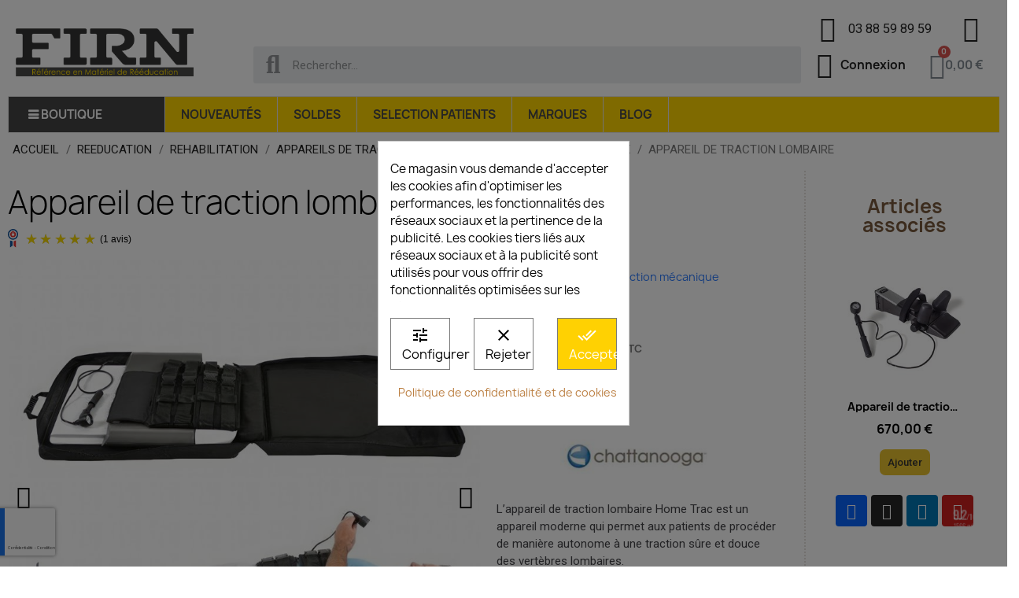

--- FILE ---
content_type: text/html; charset=utf-8
request_url: https://firn.fr/appareils-de-traction-mecanique/799-268005-appareil-de-traction-lombaire
body_size: 45856
content:
<!doctype html>
<html lang="fr-FR">

  <head>
    
      
  <meta charset="utf-8">


  <meta http-equiv="x-ua-compatible" content="ie=edge">



  <title>Appareil de traction lombaire</title>
  
    <meta name='cookiesplus-added' content='true'><script data-keepinline='true' data-cfasync='false'>let cookiesplusCookieValue=null;if(window.cookiesplus_debug){debugger;}
for(let cookie of document.cookie.split(';')){let[cookieName,value]=cookie.trim().split('=');if(cookieName==='cookiesplus'){cookiesplusCookieValue=decodeURIComponent(value);break;}}
if(cookiesplusCookieValue===null){console.log('%ccookiesplus cookie doesn\'t exist','background: red; color: white');throw new Error('cookiesplus cookie not found');}
try{cookiesplusCookieValue=JSON.parse(cookiesplusCookieValue);}catch(e){console.error('Failed to parse cookiesplus cookie value',e);throw new Error('Invalid cookiesplus cookie value');}
const defaultConsents={'ad_storage':false,'ad_user_data':false,'ad_personalization':false,'analytics_storage':false,'functionality_storage':false,'personalization_storage':false,'security_storage':false,};Object.keys(defaultConsents).forEach(function(key){window[key]=false;});if(cookiesplusCookieValue&&cookiesplusCookieValue.consents){const cookiesplusConsents=Object.keys(cookiesplusCookieValue.consents).filter(v=>v.startsWith('cookiesplus-finality'));cookiesplusConsents.forEach(function(key){const consent_type=cookiesplusCookieValue.consent_mode?.[key]?.consent_type;if(typeof cookiesplusCookieValue.consents!=='undefined'&&typeof cookiesplusCookieValue.consents[key]!=='undefined'&&cookiesplusCookieValue.consents[key]==='on'&&consent_type){Object.entries(consent_type).forEach(([innerKey,value])=>{if(value){window[innerKey]=true;}});}});}
window.dataLayer=window.dataLayer||[];function gtag(){dataLayer.push(arguments);}
gtag('consent','default',{'ad_storage':'denied','ad_user_data':'denied','ad_personalization':'denied','analytics_storage':'denied','functionality_storage':'denied','personalization_storage':'denied','security_storage':'denied','wait_for_update':500});gtag('consent','update',{'ad_storage':window.ad_storage?'granted':'denied','ad_user_data':window.ad_user_data?'granted':'denied','ad_personalization':window.ad_personalization?'granted':'denied','analytics_storage':window.analytics_storage?'granted':'denied','functionality_storage':window.functionality_storage?'granted':'denied','personalization_storage':window.personalization_storage?'granted':'denied','security_storage':window.security_storage?'granted':'denied',});if(cookiesplusCookieValue.consent_mode){if(cookiesplusCookieValue.consent_mode['url_passthrough']!==undefined){gtag('set','url_passthrough',cookiesplusCookieValue.consent_mode['url_passthrough']);}
if(cookiesplusCookieValue.consent_mode['ads_data_redaction']!==undefined){gtag('set','ads_data_redaction',cookiesplusCookieValue.consent_mode['ads_data_redaction']);}}</script><script data-keepinline="true">
    var cdcGtmApi = '//firn.fr/module/cdc_googletagmanager/async';
    var ajaxShippingEvent = 1;
    var ajaxPaymentEvent = 1;

/* datalayer */
dataLayer = window.dataLayer || [];
    let cdcDatalayer = {"event":"view_item","pageCategory":"product","ecommerce":{"currency":"EUR","value":"590.83","items":[{"item_id":"799","item_name":"Appareil de traction lombaire","item_reference":"268005","item_brand":"CHATTANOOGA","item_category":"Boutique","item_category2":"REEDUCATION","item_category3":"REHABILITATION","item_category4":"Appareils de traction","price":"590.83","quantity":1,"google_business_vertical":"retail"}]},"google_tag_params":{"ecomm_pagetype":"product","ecomm_prodid":"799","ecomm_totalvalue":709,"ecomm_totalvalue_tax_exc":590.83,"ecomm_category":"Appareils de traction mecanique"}};
    dataLayer.push(cdcDatalayer);

/* call to GTM Tag */
(function(w,d,s,l,i){w[l]=w[l]||[];w[l].push({'gtm.start':
new Date().getTime(),event:'gtm.js'});var f=d.getElementsByTagName(s)[0],
j=d.createElement(s),dl=l!='dataLayer'?'&l='+l:'';j.async=true;j.src=
'https://www.googletagmanager.com/gtm.js?id='+i+dl;f.parentNode.insertBefore(j,f);
})(window,document,'script','dataLayer','GTM-NLP4R9M');

/* async call to avoid cache system for dynamic data */
dataLayer.push({
  'event': 'datalayer_ready'
});
</script>
  
  <meta name="description" content="L’appareil de traction lombaire Home Trac est un appareil moderne qui permet aux patients de procéder de manière autonome à une traction sûre et douce des ve...">
  <meta name="keywords" content="L’appareil de traction lombaire Home Trac est un appareil moderne qui permet aux patients de procéder de manière autonome à une traction sûre et douce des vertèbres lombaires. L’appareil fonctionne à la pression d’air, que le patient peut augmenter sel...">
        <link rel="canonical" href="https://firn.fr/appareils-de-traction-mecanique/799-268005-appareil-de-traction-lombaire">
    
      
  
  
    <script type="application/ld+json">
  {
    "@context": "https://schema.org",
    "@type": "Organization",
    "name" : "FIRN sarl",
    "url" : "https://firn.fr/",
          "logo": {
        "@type": "ImageObject",
        "url":"https://firn.fr/img/logo-1668684696.jpg"
      }
      }
</script>

<script type="application/ld+json">
  {
    "@context": "https://schema.org",
    "@type": "WebPage",
    "isPartOf": {
      "@type": "WebSite",
      "url":  "https://firn.fr/",
      "name": "FIRN sarl"
    },
    "name": "Appareil de traction lombaire",
    "url":  "https://firn.fr/appareils-de-traction-mecanique/799-268005-appareil-de-traction-lombaire"
  }
</script>


  <script type="application/ld+json">
    {
      "@context": "https://schema.org",
      "@type": "BreadcrumbList",
      "itemListElement": [
                  {
            "@type": "ListItem",
            "position": 1,
            "name": "Accueil",
            "item": "https://firn.fr/"
          },                  {
            "@type": "ListItem",
            "position": 2,
            "name": "REEDUCATION",
            "item": "https://firn.fr/3-reeducation"
          },                  {
            "@type": "ListItem",
            "position": 3,
            "name": "REHABILITATION",
            "item": "https://firn.fr/693-rehabilitation"
          },                  {
            "@type": "ListItem",
            "position": 4,
            "name": "Appareils de traction",
            "item": "https://firn.fr/721-appareils-de-traction"
          },                  {
            "@type": "ListItem",
            "position": 5,
            "name": "Appareils de traction mécanique",
            "item": "https://firn.fr/722-appareils-de-traction-mecanique"
          },                  {
            "@type": "ListItem",
            "position": 6,
            "name": "Appareil de traction lombaire",
            "item": "https://firn.fr/appareils-de-traction-mecanique/799-268005-appareil-de-traction-lombaire"
          }              ]
    }
  </script>
  
  
  
  
  
    
  

  
    <meta property="og:title" content="Appareil de traction lombaire" />
    <meta property="og:description" content="L’appareil de traction lombaire Home Trac est un appareil moderne qui permet aux patients de procéder de manière autonome à une traction sûre et douce des ve..." />
    <meta property="og:url" content="https://firn.fr/appareils-de-traction-mecanique/799-268005-appareil-de-traction-lombaire" />
    <meta property="og:site_name" content="FIRN sarl" />
        



  <meta name="viewport" content="width=device-width, initial-scale=1">



  <link rel="icon" type="image/vnd.microsoft.icon" href="https://firn.fr/img/favicon.ico?1697717037">
  <link rel="shortcut icon" type="image/x-icon" href="https://firn.fr/img/favicon.ico?1697717037">



  



  	

  <script type="text/javascript">
        var AdvancedEmailGuardData = {"meta":{"isGDPREnabled":false,"isLegacyOPCEnabled":false,"isLegacyMAModuleEnabled":false,"validationError":null},"settings":{"recaptcha":{"type":"v3","key":"6LeZIQsqAAAAAEj2iVk6piBztr7rzFSRklhc0AFI","forms":{"contact_us":{"size":"normal","align":"offset","offset":3},"login":{"size":"normal","align":"center","offset":1},"newsletter":{"size":"normal","align":"left","offset":1}},"language":"shop","theme":"light","position":"bottomleft","hidden":false,"deferred":false}},"context":{"ps":{"v17":true,"v17pc":true,"v17ch":true,"v16":false,"v161":false,"v15":false},"languageCode":"fr","pageName":"product"},"trans":{"genericError":"Une erreur s'est produite, veuillez r\u00e9essayer."}};
        var C_P_CMS_PAGE = 7;
        var C_P_CONSENT_DOWNLOAD = "https:\/\/firn.fr\/module\/cookiesplus\/front";
        var C_P_COOKIE_CONFIG = {"1":{"cookies":[{"name":"apc_popup_session"},{"name":"CONSENT"},{"name":"cookiesplus"},{"name":"PHP_SESSID"},{"name":"PrestaShop-#"},{"name":"rc::a"},{"name":"rc::c"}]},"3":{"cookies":[{"name":"collect"},{"name":"r\/collect"},{"name":"_ga"},{"name":"_gat"},{"name":"_gat_gtag_UA_*"},{"name":"_ga_#"},{"name":"_gd#"},{"name":"_gid"}],"consent_type":{"analytics_storage":"true"},"firingEvent":""},"4":{"cookies":[{"name":"ads\/ga-audiences"},{"name":"NID"},{"name":"sib_cuid"}],"consent_type":{"ad_storage":"true","ad_user_data":"true","ad_personalization":"true"},"firingEvent":""}};
        var C_P_COOKIE_VALUE = "{}";
        var C_P_DATE = "2026-01-22 14:28:09";
        var C_P_DISPLAY_AGAIN = 0;
        var C_P_DOMAIN = ".firn.fr";
        var C_P_EXPIRY = 365;
        var C_P_FINALITIES_COUNT = 4;
        var C_P_NOT_AVAILABLE_OUTSIDE_EU = 1;
        var C_P_OVERLAY = "1";
        var C_P_OVERLAY_OPACITY = "0.5";
        var C_P_REFRESH = 0;
        var LS_Meta = {"v":"6.6.12"};
        var PS_COOKIE_SAMESITE = "Lax";
        var PS_COOKIE_SECURE = 1;
        var blockwishlistController = "https:\/\/firn.fr\/module\/blockwishlist\/action";
        var cdpcpAjaxErrorMsg = "Il y avait un probl\u00e8me lors de la mise \u00e0 jour de votre produit la liste de comparaison. S'il vous pla\u00eet essayer de nouveau dans un moment ou essayez de rafra\u00eechir la page.";
        var cdpcpButton = "<button\n\ttype=\"button\"\n\tclass=\"btn cdpcp-compare-btn cdpcp-compare-btn--no-js btn-tertiary\"\n>\n\t<svg class=\"cdpcp-icon-add cdpcp-compare-btn__icon cdpcp-compare-btn__icon--add\">\n\t\t<use xlink:href=\"#cdpcp-icon-add\"><\/use>\n\t<\/svg>\n\n\t<svg class=\"cdpcp-icon-remove cdpcp-compare-btn__icon cdpcp-compare-btn__icon--remove\">\n\t\t<use xlink:href=\"#cdpcp-icon-remove\"><\/use>\n\t<\/svg>\n\n\t<svg class=\"cdpcp-icon-loading cdpcp-compare-btn__icon cdpcp-compare-btn__icon--loading\">\n\t\t<use xlink:href=\"#cdpcp-icon-loading\"><\/use>\n\t<\/svg>\n\n\t<span class=\"cdpcp-compare-btn__text cdpcp-compare-btn__text--add\">\n\t\tAjouter \u00e0 comparaison\n\t<\/span>\n\n\t<span class=\"cdpcp-compare-btn__text cdpcp-compare-btn__text--remove\">\n\t\tSupprimer de comparaison\n\t<\/span>\n<\/button>\n";
        var cdpcpConfig = {"filterMode":0,"footerHook":"DisplayBeforeBodyClosingTag","highlightBkg":"rgb(255, 255, 173)","highlightText":"rgb(33, 33, 33)","highlightType":"2","hoverOutlineColor":"rgb(33, 33, 33)","hoverOutlineEnabled":true,"listsButtonPosition":"below","listsButtonSelector":".js-product","popupCompareEnabled":true,"preDefinedStyle":"custom","sharingOptions":["facebook","facebook_messenger","twitter","pinterest","whatsapp","email"],"showAddToCartButton":"bottom","showAvailability":true,"showColorSwatches":true,"showCondition":false,"showDescription":false,"showEan":false,"showIsbn":false,"showManufacturer":false,"showPrice":true,"showProductPageButton":true,"showQuickView":true,"showReference":false,"showReviews":true,"showStickyFooterQuickView":true,"showSupplier":false,"showUpc":false,"slideOutBkgColor":"rgb(255, 255, 255)","slideOutButtonBkgColor":"rgb(255, 255, 255)","slideOutButtonBorderColor":"rgb(221, 221, 221)","slideOutButtonTextColor":"rgb(33, 33, 33)","slideOutTextColor":"rgb(33, 33, 33)","stickyBkgColor":"rgb(255, 255, 255)","stickyBorderColor":"rgb(221, 221, 221)","stickyDotColor":"rgb(33, 33, 33)","stickyFooterEnabled":true,"stickyFooterPosition":"bottom_left"};
        var cdpcpErrorTitle = "Erreur";
        var cdpcpFilterModes = {"BLACKLIST":0,"WHITELIST":1};
        var cdpcpFilteredProductIds = [];
        var cdpcpNumCompareProducts = 0;
        var cdpcpProductIds = [];
        var cdpcpToken = "36d8bc640a8c715e71a9d320bfd3432e";
        var displayQtyCartDropDown = "1";
        var order_button_content = "Cr\u00e9er un devis";
        var prestashop = {"cart":{"products":[],"totals":{"total":{"type":"total","label":"Total","amount":0,"value":"0,00\u00a0\u20ac"},"total_including_tax":{"type":"total","label":"Total TTC","amount":0,"value":"0,00\u00a0\u20ac"},"total_excluding_tax":{"type":"total","label":"Total HT :","amount":0,"value":"0,00\u00a0\u20ac"}},"subtotals":{"products":{"type":"products","label":"Sous-total","amount":0,"value":"0,00\u00a0\u20ac"},"discounts":null,"shipping":{"type":"shipping","label":"Livraison","amount":0,"value":""},"tax":null},"products_count":0,"summary_string":"0 articles","vouchers":{"allowed":1,"added":[]},"discounts":[{"id_cart_rule":"4","id_customer":"0","date_from":"2022-10-06 12:00:00","date_to":"2026-12-31 23:59:00","description":"Pour toute commande au del\u00e0 de 600 \u20acttc","quantity":"10000","quantity_per_user":"10000","priority":"2","partial_use":"0","code":"CADEAU600","minimum_amount":"600.000000","minimum_amount_tax":"1","minimum_amount_currency":"1","minimum_amount_shipping":"0","country_restriction":"0","carrier_restriction":"0","group_restriction":"1","cart_rule_restriction":"1","product_restriction":"0","shop_restriction":"0","free_shipping":"0","reduction_percent":"0.00","reduction_amount":"0.000000","reduction_tax":"0","reduction_currency":"1","reduction_product":"0","reduction_exclude_special":"0","gift_product":"12801","gift_product_attribute":"0","highlight":"1","active":"1","date_add":"2022-10-06 12:54:28","date_upd":"2026-01-14 14:22:26","id_lang":"1","name":"Coffret d\u00e9couverte TIGER BALM","quantity_for_user":10000},{"id_cart_rule":"12","id_customer":"0","date_from":"2023-05-02 15:00:00","date_to":"2026-12-31 23:59:00","description":"Pour toute commande au del\u00e0 de 1000 \u20acttc","quantity":"10000","quantity_per_user":"10000","priority":"1","partial_use":"0","code":"CADEAU1000","minimum_amount":"1000.000000","minimum_amount_tax":"1","minimum_amount_currency":"1","minimum_amount_shipping":"0","country_restriction":"0","carrier_restriction":"0","group_restriction":"1","cart_rule_restriction":"1","product_restriction":"0","shop_restriction":"0","free_shipping":"0","reduction_percent":"0.00","reduction_amount":"0.000000","reduction_tax":"0","reduction_currency":"1","reduction_product":"0","reduction_exclude_special":"0","gift_product":"12764","gift_product_attribute":"0","highlight":"1","active":"1","date_add":"2023-05-16 15:31:54","date_upd":"2026-01-14 14:22:10","id_lang":"1","name":"Draps d'examen gaufres ecolabel 100% recycles - KINOVA PRO","quantity_for_user":10000},{"id_cart_rule":"3","id_customer":"0","date_from":"2022-10-06 12:00:00","date_to":"2026-12-31 23:59:21","description":"Pour toute commande au del\u00e0 de 300 \u20acttc","quantity":"10000","quantity_per_user":"10000","priority":"3","partial_use":"0","code":"CADEAU300","minimum_amount":"300.000000","minimum_amount_tax":"1","minimum_amount_currency":"1","minimum_amount_shipping":"0","country_restriction":"0","carrier_restriction":"0","group_restriction":"1","cart_rule_restriction":"1","product_restriction":"0","shop_restriction":"0","free_shipping":"0","reduction_percent":"0.00","reduction_amount":"0.000000","reduction_tax":"0","reduction_currency":"1","reduction_product":"0","reduction_exclude_special":"0","gift_product":"12763","gift_product_attribute":"0","highlight":"1","active":"1","date_add":"2022-10-06 12:48:55","date_upd":"2026-01-14 14:22:42","id_lang":"1","name":"Baume du tigre rouge 19g - TIGER BALM","quantity_for_user":10000}],"minimalPurchase":0.1,"minimalPurchaseRequired":"Un montant total de 0,10\u00a0\u20ac HT minimum est requis pour valider votre commande. Le montant actuel de votre commande est de 0,00\u00a0\u20ac HT."},"currency":{"id":1,"name":"Euro","iso_code":"EUR","iso_code_num":"978","sign":"\u20ac"},"customer":{"lastname":null,"firstname":null,"email":null,"birthday":null,"newsletter":null,"newsletter_date_add":null,"optin":null,"website":null,"company":null,"siret":null,"ape":null,"is_logged":false,"gender":{"type":null,"name":null},"addresses":[]},"language":{"name":"Fran\u00e7ais (French)","iso_code":"fr","locale":"fr-FR","language_code":"fr","is_rtl":"0","date_format_lite":"d\/m\/Y","date_format_full":"d\/m\/Y H:i:s","id":1},"page":{"title":"","canonical":"https:\/\/firn.fr\/appareils-de-traction-mecanique\/799-268005-appareil-de-traction-lombaire","meta":{"title":"Appareil de traction lombaire","description":"L\u2019appareil de traction lombaire Home Trac est un appareil moderne qui permet aux patients de proc\u00e9der de mani\u00e8re autonome \u00e0 une traction s\u00fbre et douce des ve...","keywords":"L\u2019appareil de traction lombaire Home Trac est un appareil moderne qui permet aux patients de proc\u00e9der de mani\u00e8re autonome \u00e0 une traction s\u00fbre et douce des vert\u00e8bres lombaires. L\u2019appareil fonctionne \u00e0 la pression d\u2019air, que le patient peut augmenter sel...","robots":"index"},"page_name":"product","body_classes":{"lang-fr":true,"lang-rtl":false,"country-FR":true,"currency-EUR":true,"layout-full-width":true,"page-product":true,"tax-display-enabled":true,"product-id-799":true,"product-Appareil de traction lombaire":true,"product-id-category-722":true,"product-id-manufacturer-11":true,"product-id-supplier-0":true,"product-available-for-order":true},"admin_notifications":[]},"shop":{"name":"FIRN sarl","logo":"https:\/\/firn.fr\/img\/logo-1668684696.jpg","stores_icon":"https:\/\/firn.fr\/img\/logo_stores.png","favicon":"https:\/\/firn.fr\/img\/favicon.ico"},"urls":{"base_url":"https:\/\/firn.fr\/","current_url":"https:\/\/firn.fr\/appareils-de-traction-mecanique\/799-268005-appareil-de-traction-lombaire","shop_domain_url":"https:\/\/firn.fr","img_ps_url":"https:\/\/firn.fr\/img\/","img_cat_url":"https:\/\/firn.fr\/img\/c\/","img_lang_url":"https:\/\/firn.fr\/img\/l\/","img_prod_url":"https:\/\/firn.fr\/img\/p\/","img_manu_url":"https:\/\/firn.fr\/img\/m\/","img_sup_url":"https:\/\/firn.fr\/img\/su\/","img_ship_url":"https:\/\/firn.fr\/img\/s\/","img_store_url":"https:\/\/firn.fr\/img\/st\/","img_col_url":"https:\/\/firn.fr\/img\/co\/","img_url":"https:\/\/firn.fr\/themes\/classic-child\/assets\/img\/","css_url":"https:\/\/firn.fr\/themes\/classic-child\/assets\/css\/","js_url":"https:\/\/firn.fr\/themes\/classic-child\/assets\/js\/","pic_url":"https:\/\/firn.fr\/upload\/","pages":{"address":"https:\/\/firn.fr\/adresse","addresses":"https:\/\/firn.fr\/adresses","authentication":"https:\/\/firn.fr\/connexion","cart":"https:\/\/firn.fr\/panier","category":"https:\/\/firn.fr\/index.php?controller=category","cms":"https:\/\/firn.fr\/index.php?controller=cms","contact":"https:\/\/firn.fr\/nous-contacter","discount":"https:\/\/firn.fr\/reduction","guest_tracking":"https:\/\/firn.fr\/suivi-commande-invite","history":"https:\/\/firn.fr\/historique-commandes","identity":"https:\/\/firn.fr\/identite","index":"https:\/\/firn.fr\/","my_account":"https:\/\/firn.fr\/mon-compte","order_confirmation":"https:\/\/firn.fr\/confirmation-commande","order_detail":"https:\/\/firn.fr\/index.php?controller=order-detail","order_follow":"https:\/\/firn.fr\/suivi-commande","order":"https:\/\/firn.fr\/commande","order_return":"https:\/\/firn.fr\/index.php?controller=order-return","order_slip":"https:\/\/firn.fr\/avoirs","pagenotfound":"https:\/\/firn.fr\/page-introuvable","password":"https:\/\/firn.fr\/recuperation-mot-de-passe","pdf_invoice":"https:\/\/firn.fr\/index.php?controller=pdf-invoice","pdf_order_return":"https:\/\/firn.fr\/index.php?controller=pdf-order-return","pdf_order_slip":"https:\/\/firn.fr\/index.php?controller=pdf-order-slip","prices_drop":"https:\/\/firn.fr\/promotions","product":"https:\/\/firn.fr\/index.php?controller=product","search":"https:\/\/firn.fr\/recherche","sitemap":"https:\/\/firn.fr\/plan-site","stores":"https:\/\/firn.fr\/magasins","supplier":"https:\/\/firn.fr\/fournisseur","register":"https:\/\/firn.fr\/connexion?create_account=1","order_login":"https:\/\/firn.fr\/commande?login=1"},"alternative_langs":[],"theme_assets":"\/themes\/classic-child\/assets\/","actions":{"logout":"https:\/\/firn.fr\/?mylogout="},"no_picture_image":{"bySize":{"small_default":{"url":"https:\/\/firn.fr\/img\/p\/fr-default-small_default.jpg","width":98,"height":98},"cart_default":{"url":"https:\/\/firn.fr\/img\/p\/fr-default-cart_default.jpg","width":125,"height":125},"home_default":{"url":"https:\/\/firn.fr\/img\/p\/fr-default-home_default.jpg","width":250,"height":250},"medium_default":{"url":"https:\/\/firn.fr\/img\/p\/fr-default-medium_default.jpg","width":452,"height":452},"large_default":{"url":"https:\/\/firn.fr\/img\/p\/fr-default-large_default.jpg","width":800,"height":800}},"small":{"url":"https:\/\/firn.fr\/img\/p\/fr-default-small_default.jpg","width":98,"height":98},"medium":{"url":"https:\/\/firn.fr\/img\/p\/fr-default-home_default.jpg","width":250,"height":250},"large":{"url":"https:\/\/firn.fr\/img\/p\/fr-default-large_default.jpg","width":800,"height":800},"legend":""}},"configuration":{"display_taxes_label":true,"display_prices_tax_incl":true,"is_catalog":false,"show_prices":true,"opt_in":{"partner":false},"quantity_discount":{"type":"price","label":"Prix unitaire"},"voucher_enabled":1,"return_enabled":0},"field_required":[],"breadcrumb":{"links":[{"title":"Accueil","url":"https:\/\/firn.fr\/"},{"title":"REEDUCATION","url":"https:\/\/firn.fr\/3-reeducation"},{"title":"REHABILITATION","url":"https:\/\/firn.fr\/693-rehabilitation"},{"title":"Appareils de traction","url":"https:\/\/firn.fr\/721-appareils-de-traction"},{"title":"Appareils de traction m\u00e9canique","url":"https:\/\/firn.fr\/722-appareils-de-traction-mecanique"},{"title":"Appareil de traction lombaire","url":"https:\/\/firn.fr\/appareils-de-traction-mecanique\/799-268005-appareil-de-traction-lombaire"}],"count":6},"link":{"protocol_link":"https:\/\/","protocol_content":"https:\/\/"},"time":1769088489,"static_token":"ab33a7e580e4a516e1cbdce28cae7d97","token":"b4db5e8ff3beb778b6b6d9611c14a0c3","debug":false};
        var productsAlreadyTagged = [];
        var ps_checkoutApplePayUrl = "https:\/\/firn.fr\/module\/ps_checkout\/applepay?token=ab33a7e580e4a516e1cbdce28cae7d97";
        var ps_checkoutAutoRenderDisabled = false;
        var ps_checkoutCancelUrl = "https:\/\/firn.fr\/module\/ps_checkout\/cancel?token=ab33a7e580e4a516e1cbdce28cae7d97";
        var ps_checkoutCardBrands = ["MASTERCARD","VISA","AMEX","CB_NATIONALE"];
        var ps_checkoutCardFundingSourceImg = "\/modules\/ps_checkout\/views\/img\/payment-cards.png";
        var ps_checkoutCardLogos = {"CB_NATIONALE":"\/modules\/ps_checkout\/views\/img\/cb.svg","DINERS":"\/modules\/ps_checkout\/views\/img\/diners.svg","DISCOVER":"\/modules\/ps_checkout\/views\/img\/discover.svg","JCB":"\/modules\/ps_checkout\/views\/img\/jcb.svg","MAESTRO":"\/modules\/ps_checkout\/views\/img\/maestro.svg","MASTERCARD":"\/modules\/ps_checkout\/views\/img\/mastercard.svg","UNIONPAY":"\/modules\/ps_checkout\/views\/img\/unionpay.svg","VISA":"\/modules\/ps_checkout\/views\/img\/visa.svg"};
        var ps_checkoutCartProductCount = 0;
        var ps_checkoutCheckUrl = "https:\/\/firn.fr\/module\/ps_checkout\/check?token=ab33a7e580e4a516e1cbdce28cae7d97";
        var ps_checkoutCheckoutTranslations = {"checkout.go.back.label":"Tunnel de commande","checkout.go.back.link.title":"Retourner au tunnel de commande","checkout.card.payment":"Paiement par carte","checkout.page.heading":"R\u00e9sum\u00e9 de commande","checkout.cart.empty":"Votre panier d'achat est vide.","checkout.page.subheading.card":"Carte","checkout.page.subheading.paypal":"PayPal","checkout.payment.by.card":"Vous avez choisi de payer par carte.","checkout.payment.by.paypal":"Vous avez choisi de payer par PayPal.","checkout.order.summary":"Voici un r\u00e9sum\u00e9 de votre commande :","checkout.order.amount.total":"Le montant total de votre panier est de","checkout.order.included.tax":"(TTC)","checkout.order.confirm.label":"Veuillez finaliser votre commande en cliquant sur &quot;Je valide ma commande&quot;","checkout.payment.token.delete.modal.header":"Voulez-vous supprimer cette m\u00e9thode de paiement ?","checkout.payment.token.delete.modal.content":"Cette m\u00e9thode de paiement sera supprim\u00e9e de votre compte :","checkout.payment.token.delete.modal.confirm-button":"Supprimer cette m\u00e9thode de paiement","checkout.payment.loader.processing-request":"Veuillez patienter, nous traitons votre demande...","checkout.payment.others.link.label":"Autres moyens de paiement","checkout.payment.others.confirm.button.label":"Je valide ma commande","checkout.form.error.label":"Une erreur s'est produite lors du paiement. Veuillez r\u00e9essayer ou contacter le support.","loader-component.label.header":"Merci pour votre achat !","loader-component.label.body":"Veuillez patienter, nous traitons votre paiement","loader-component.label.body.longer":"Veuillez patienter, cela prend un peu plus de temps...","payment-method-logos.title":"Paiement 100% s\u00e9curis\u00e9","express-button.cart.separator":"ou","express-button.checkout.express-checkout":"Achat rapide","ok":"Ok","cancel":"Annuler","paypal.hosted-fields.label.card-name":"Nom du titulaire de la carte","paypal.hosted-fields.placeholder.card-name":"Nom du titulaire de la carte","paypal.hosted-fields.label.card-number":"Num\u00e9ro de carte","paypal.hosted-fields.placeholder.card-number":"Num\u00e9ro de carte","paypal.hosted-fields.label.expiration-date":"Date d'expiration","paypal.hosted-fields.placeholder.expiration-date":"MM\/YY","paypal.hosted-fields.label.cvv":"Code de s\u00e9curit\u00e9","paypal.hosted-fields.placeholder.cvv":"XXX","error.paypal-sdk":"L'instance du PayPal JavaScript SDK est manquante","error.google-pay-sdk":"L'instance du Google Pay Javascript SDK est manquante","error.apple-pay-sdk":"L'instance du Apple Pay Javascript SDK est manquante","error.google-pay.transaction-info":"Une erreur est survenue lors de la r\u00e9cup\u00e9ration des informations sur la transaction Google Pay","error.apple-pay.payment-request":"Une erreur est survenue lors de la r\u00e9cup\u00e9ration des informations sur la transaction Apple Pay","error.paypal-sdk.contingency.cancel":"Authentification du titulaire de carte annul\u00e9e, veuillez choisir un autre moyen de paiement ou essayez de nouveau.","error.paypal-sdk.contingency.error":"Une erreur est survenue lors de l'authentification du titulaire de la carte, veuillez choisir un autre moyen de paiement ou essayez de nouveau.","error.paypal-sdk.contingency.failure":"Echec de l'authentification du titulaire de la carte, veuillez choisir un autre moyen de paiement ou essayez de nouveau.","error.paypal-sdk.contingency.unknown":"L'identit\u00e9 du titulaire de la carte n'a pas pu \u00eatre v\u00e9rifi\u00e9e, veuillez choisir un autre moyen de paiement ou essayez de nouveau.","APPLE_PAY_MERCHANT_SESSION_VALIDATION_ERROR":"Nous ne pouvons pas traiter votre paiement Apple Pay pour le moment. Cela peut \u00eatre d\u00fb \u00e0 un probl\u00e8me de v\u00e9rification de la configuration du paiement pour ce site. Veuillez r\u00e9essayer plus tard ou choisir un autre moyen de paiement.","APPROVE_APPLE_PAY_VALIDATION_ERROR":"Un probl\u00e8me est survenu lors du traitement de votre paiement Apple Pay. Veuillez v\u00e9rifier les d\u00e9tails de votre commande et r\u00e9essayer, ou utilisez un autre mode de paiement."};
        var ps_checkoutCheckoutUrl = "https:\/\/firn.fr\/commande";
        var ps_checkoutConfirmUrl = "https:\/\/firn.fr\/confirmation-commande";
        var ps_checkoutCreateUrl = "https:\/\/firn.fr\/module\/ps_checkout\/create?token=ab33a7e580e4a516e1cbdce28cae7d97";
        var ps_checkoutCustomMarks = {"google_pay":"\/modules\/ps_checkout\/views\/img\/google_pay.svg","apple_pay":"\/modules\/ps_checkout\/views\/img\/apple_pay.svg"};
        var ps_checkoutExpressCheckoutCartEnabled = true;
        var ps_checkoutExpressCheckoutOrderEnabled = true;
        var ps_checkoutExpressCheckoutProductEnabled = true;
        var ps_checkoutExpressCheckoutSelected = false;
        var ps_checkoutExpressCheckoutUrl = "https:\/\/firn.fr\/module\/ps_checkout\/ExpressCheckout?token=ab33a7e580e4a516e1cbdce28cae7d97";
        var ps_checkoutFundingSource = "paypal";
        var ps_checkoutFundingSourcesSorted = ["card","paypal","paylater","google_pay","apple_pay"];
        var ps_checkoutGooglePayUrl = "https:\/\/firn.fr\/module\/ps_checkout\/googlepay?token=ab33a7e580e4a516e1cbdce28cae7d97";
        var ps_checkoutHostedFieldsContingencies = "SCA_WHEN_REQUIRED";
        var ps_checkoutHostedFieldsEnabled = true;
        var ps_checkoutIconsPath = "\/modules\/ps_checkout\/views\/img\/icons\/";
        var ps_checkoutLoaderImage = "\/modules\/ps_checkout\/views\/img\/loader.svg";
        var ps_checkoutPartnerAttributionId = "PrestaShop_Cart_PSXO_PSDownload";
        var ps_checkoutPayLaterCartPageButtonEnabled = true;
        var ps_checkoutPayLaterCategoryPageBannerEnabled = false;
        var ps_checkoutPayLaterHomePageBannerEnabled = false;
        var ps_checkoutPayLaterOrderPageBannerEnabled = false;
        var ps_checkoutPayLaterOrderPageButtonEnabled = false;
        var ps_checkoutPayLaterOrderPageMessageEnabled = true;
        var ps_checkoutPayLaterProductPageBannerEnabled = false;
        var ps_checkoutPayLaterProductPageButtonEnabled = false;
        var ps_checkoutPayLaterProductPageMessageEnabled = false;
        var ps_checkoutPayPalButtonConfiguration = {"color":"gold","shape":"pill","label":"checkout"};
        var ps_checkoutPayPalEnvironment = "LIVE";
        var ps_checkoutPayPalOrderId = "";
        var ps_checkoutPayPalSdkConfig = {"clientId":"AXjYFXWyb4xJCErTUDiFkzL0Ulnn-bMm4fal4G-1nQXQ1ZQxp06fOuE7naKUXGkq2TZpYSiI9xXbs4eo","merchantId":"AV2HGBTFR43U8","currency":"EUR","intent":"capture","commit":"false","vault":"false","integrationDate":"2024-04-01","dataPartnerAttributionId":"PrestaShop_Cart_PSXO_PSDownload","dataCspNonce":"","dataEnable3ds":"true","disableFunding":"bancontact,eps,ideal,mybank,p24,blik","enableFunding":"paylater","components":"marks,funding-eligibility,buttons,googlepay,applepay"};
        var ps_checkoutPayWithTranslations = {"card":"Payer par Carte","paypal":"Payer avec un compte PayPal","paylater":"Payer en plusieurs fois avec PayPal Pay Later","google_pay":"Payer avec Google Pay","apple_pay":"Payer avec Apple Pay"};
        var ps_checkoutPaymentMethodLogosTitleImg = "\/modules\/ps_checkout\/views\/img\/icons\/lock_checkout.svg";
        var ps_checkoutPaymentUrl = "https:\/\/firn.fr\/module\/ps_checkout\/payment?token=ab33a7e580e4a516e1cbdce28cae7d97";
        var ps_checkoutRenderPaymentMethodLogos = true;
        var ps_checkoutValidateUrl = "https:\/\/firn.fr\/module\/ps_checkout\/validate?token=ab33a7e580e4a516e1cbdce28cae7d97";
        var ps_checkoutVaultUrl = "https:\/\/firn.fr\/module\/ps_checkout\/vault?token=ab33a7e580e4a516e1cbdce28cae7d97";
        var ps_checkoutVersion = "7.5.0.7";
        var psemailsubscription_subscription = "https:\/\/firn.fr\/module\/ps_emailsubscription\/subscription";
        var psr_icon_color = "#35AAE6";
        var removeFromWishlistUrl = "https:\/\/firn.fr\/module\/blockwishlist\/action?action=deleteProductFromWishlist";
        var wishlistAddProductToCartUrl = "https:\/\/firn.fr\/module\/blockwishlist\/action?action=addProductToCart";
        var wishlistUrl = "https:\/\/firn.fr\/module\/blockwishlist\/view";
      </script>

		<link rel="stylesheet" href="/modules/ps_checkout/views/css/payments.css?version=7.5.0.7" media="all">
		<link rel="stylesheet" href="https://fonts.googleapis.com/css?family=Lato:100,300,regular,700,900|Poppins:300,regular,500,600,700|Muli:200,300,regular,600,700,800,900|Oswald:300,regular,700|Montserrat:regular,700&amp;subset=latin,latin-ext" media="all">
		<link rel="stylesheet" href="https://cdn.jsdelivr.net/npm/@alma/widgets@4.x.x/dist/widgets.min.css" media="all">
		<link rel="stylesheet" href="https://fonts.googleapis.com/css?family=Manrope:100,100italic,200,200italic,300,300italic,400,400italic,500,500italic,600,600italic,700,700italic,800,800italic,900,900italic%7CRoboto:100,100italic,200,200italic,300,300italic,400,400italic,500,500italic,600,600italic,700,700italic,800,800italic,900,900italic&amp;display=swap" media="all">
		<link rel="stylesheet" href="https://firn.fr/themes/classic-child/assets/cache/theme-331d971839.css" media="all">
	
	


	<script>
			var ceFrontendConfig = {"environmentMode":{"edit":false,"wpPreview":false},"is_rtl":false,"breakpoints":{"xs":0,"sm":480,"md":768,"lg":1025,"xl":1440,"xxl":1600},"version":"2.13.0","urls":{"assets":"\/modules\/creativeelements\/views\/"},"productQuickView":0,"settings":{"page":[],"general":{"elementor_global_image_lightbox":"1","elementor_lightbox_enable_counter":"yes","elementor_lightbox_enable_fullscreen":"yes","elementor_lightbox_enable_zoom":"yes","elementor_lightbox_title_src":"title","elementor_lightbox_description_src":"caption"},"editorPreferences":[]},"post":{"id":"799030101","title":"Appareil%20de%20traction%20lombaire","excerpt":""}};
		</script>
        <link rel="preload" href="/modules/creativeelements/views/lib/ceicons/fonts/ceicons.woff2?8goggd" as="font" type="font/woff2" crossorigin>
        


  <style>div#cookiesplus-modal,#cookiesplus-modal>div,#cookiesplus-modal p{background-color:#fff !important}#cookiesplus-modal>div,#cookiesplus-modal p{color:#000 !important}#cookiesplus-modal button.cookiesplus-accept,#cookiesplus-modal button.cookiesplus-accept-encourage{background-color:#ffd102}#cookiesplus-modal button.cookiesplus-accept,#cookiesplus-modal button.cookiesplus-accept-encourage{border:1px solid #7a7a7a}#cookiesplus-modal button.cookiesplus-accept,#cookiesplus-modal button.cookiesplus-accept-encourage{color:#fff}#cookiesplus-modal button.cookiesplus-accept,#cookiesplus-modal button.cookiesplus-accept-encourage{font-size:16px}#cookiesplus-modal button.cookiesplus-more-information{background-color:#fff}#cookiesplus-modal button.cookiesplus-more-information{border:1px solid #7a7a7a}#cookiesplus-modal button.cookiesplus-more-information{color:#000}#cookiesplus-modal button.cookiesplus-more-information{font-size:16px}#cookiesplus-modal button.cookiesplus-reject,#cookiesplus-modal button.cookiesplus-reject-encourage{background-color:#fff}#cookiesplus-modal button.cookiesplus-reject,#cookiesplus-modal button.cookiesplus-reject-encourage{border:1px solid #7a7a7a}#cookiesplus-modal button.cookiesplus-reject,#cookiesplus-modal button.cookiesplus-reject-encourage{color:#000}#cookiesplus-modal button.cookiesplus-reject,#cookiesplus-modal button.cookiesplus-reject-encourage{font-size:16px}#cookiesplus-modal button.cookiesplus-save:not([disabled]){background-color:#fff}#cookiesplus-modal button.cookiesplus-save:not([disabled]){border:1px solid #7a7a7a}#cookiesplus-modal button.cookiesplus-save:not([disabled]){color:#000}#cookiesplus-modal button.cookiesplus-save{font-size:16px}#cookiesplus-tab{bottom:0;left:0}</style><meta name="generator" content="Powered by Creative Slider 6.6.12 - Multi-Purpose, Responsive, Parallax, Mobile-Friendly Slider Module for PrestaShop.">
<style>
			.cdpcp__menu,
		.cdpcp__items-wrapper {
			background-color: rgb(255, 255, 255) !important;
			border-color: rgb(221, 221, 221) !important;
		}

		.cdpcp-menu__button {
			color: rgb(33, 33, 33) !important;
		}

		.cdpcp__slideout {
			background-color: rgb(255, 255, 255) !important;
			color: rgb(33, 33, 33) !important;
		}

		.cdpcp-slideout__button {
			background-color: rgb(255, 255, 255) !important;
			border-color: rgb(221, 221, 221) !important;
			color: rgb(33, 33, 33) !important;
		}
	
	
				@media only screen {
			.cdpcp-highlight,
			.cdpcp-highlight > * {
				background-color: rgb(255, 255, 173) !important;
				color: rgb(33, 33, 33) !important;
			}
		}
	
			@media (min-width: 768px) {
			.cdpcp-table__feature-row:hover {
				outline: 1px solid rgb(33, 33, 33) !important;
			}
		}
	</style>
<style>
.wk-custom-cart-btn{
	color: ;
	background-color: ;
	font-size: 15px;
	padding: .5rem;
	font-weight: normal;
	text-transform: capitalize;
}
.wk-custom-cart-btn:hover {
	color: ;
	background-color: ;
}
.wk-custom-cart-btn:focus:active {
	color: ;
	background-color: ;
}
.wk-custom-cart-btn:hover:disabled {
	color: ;
	background-color: ;
}
</style>

    <script type="text/javascript">
        //<![CDATA[
        var baseDir = 'https://firn.fr/';
        //]]>
    </script>

<style>.mm_menu_content_title{
    font-family: inherit!important;
}
.ets_mm_megamenu .mm_menus_li .h4,
.ets_mm_megamenu .mm_menus_li .h5,
.ets_mm_megamenu .mm_menus_li .h6,
.ets_mm_megamenu .mm_menus_li .h1,
.ets_mm_megamenu .mm_menus_li .h2,
.ets_mm_megamenu .mm_menus_li .h3,
.ets_mm_megamenu .mm_menus_li .h4 *:not(i),
.ets_mm_megamenu .mm_menus_li .h5 *:not(i),
.ets_mm_megamenu .mm_menus_li .h6 *:not(i),
.ets_mm_megamenu .mm_menus_li .h1 *:not(i),
.ets_mm_megamenu .mm_menus_li .h2 *:not(i),
.ets_mm_megamenu .mm_menus_li .h3 *:not(i),
.ets_mm_megamenu .mm_menus_li > a{
    font-family: inherit;
}
.ets_mm_megamenu *:not(.fa):not(i){
    font-family: inherit;
}

.ets_mm_block *{
    font-size: 14px;
}    

@media (min-width: 768px){
/*layout 1*/
    .ets_mm_megamenu.layout_layout1{
        background: #ffd600;
    }
    .layout_layout1 .ets_mm_megamenu_content{
      background: linear-gradient(#FFFFFF, #F2F2F2) repeat scroll 0 0 rgba(0, 0, 0, 0);
      background: -webkit-linear-gradient(#FFFFFF, #F2F2F2) repeat scroll 0 0 rgba(0, 0, 0, 0);
      background: -o-linear-gradient(#FFFFFF, #F2F2F2) repeat scroll 0 0 rgba(0, 0, 0, 0);
    }
    .ets_mm_megamenu.layout_layout1:not(.ybc_vertical_menu) .mm_menus_ul{
         background: #ffd600;
    }

    #header .layout_layout1:not(.ybc_vertical_menu) .mm_menus_li > a,
    .layout_layout1 .ybc-menu-vertical-button,
    .layout_layout1 .mm_extra_item *{
        color: #484848
    }
    .layout_layout1 .ybc-menu-vertical-button .ybc-menu-button-toggle_icon_default .icon-bar{
        background-color: #484848
    }
    .layout_layout1:not(.click_open_submenu) .mm_menus_li:hover > a,
    .layout_layout1.click_open_submenu .mm_menus_li.open_li > a,
    .layout_layout1 .mm_menus_li.active > a,
    #header .layout_layout1:not(.click_open_submenu) .mm_menus_li:hover > a,
    #header .layout_layout1.click_open_submenu .mm_menus_li.open_li > a,
    #header .layout_layout1 .mm_menus_li.menu_hover > a,
    .layout_layout1:hover .ybc-menu-vertical-button,
    .layout_layout1 .mm_extra_item button[type="submit"]:hover i,
    #header .layout_layout1 .mm_menus_li.active > a{
        color: #ec4249;
    }
    
    .layout_layout1:not(.ybc_vertical_menu):not(.click_open_submenu) .mm_menus_li > a:before,
    .layout_layout1:not(.ybc_vertical_menu).click_open_submenu .mm_menus_li.open_li > a:before,
    .layout_layout1.ybc_vertical_menu:hover .ybc-menu-vertical-button:before,
    .layout_layout1:hover .ybc-menu-vertical-button .ybc-menu-button-toggle_icon_default .icon-bar,
    .ybc-menu-vertical-button.layout_layout1:hover{background-color: #ec4249;}
    
    .layout_layout1:not(.ybc_vertical_menu):not(.click_open_submenu) .mm_menus_li:hover > a,
    .layout_layout1:not(.ybc_vertical_menu).click_open_submenu .mm_menus_li.open_li > a,
    .layout_layout1:not(.ybc_vertical_menu) .mm_menus_li.menu_hover > a,
    .ets_mm_megamenu.layout_layout1.ybc_vertical_menu:hover,
    #header .layout_layout1:not(.ybc_vertical_menu):not(.click_open_submenu) .mm_menus_li:hover > a,
    #header .layout_layout1:not(.ybc_vertical_menu).click_open_submenu .mm_menus_li.open_li > a,
    #header .layout_layout1:not(.ybc_vertical_menu) .mm_menus_li.menu_hover > a,
    .ets_mm_megamenu.layout_layout1.ybc_vertical_menu:hover{
        background: #ffffff;
    }
    
    .layout_layout1.ets_mm_megamenu .mm_columns_ul,
    .layout_layout1.ybc_vertical_menu .mm_menus_ul{
        background-color: #ffffff;
    }
    #header .layout_layout1 .ets_mm_block_content a,
    #header .layout_layout1 .ets_mm_block_content p,
    .layout_layout1.ybc_vertical_menu .mm_menus_li > a,
    #header .layout_layout1.ybc_vertical_menu .mm_menus_li > a{
        color: #414141;
    }
    
    .layout_layout1 .mm_columns_ul .h1,
    .layout_layout1 .mm_columns_ul .h2,
    .layout_layout1 .mm_columns_ul .h3,
    .layout_layout1 .mm_columns_ul .h4,
    .layout_layout1 .mm_columns_ul .h5,
    .layout_layout1 .mm_columns_ul .h6,
    .layout_layout1 .mm_columns_ul .ets_mm_block > .h1 a,
    .layout_layout1 .mm_columns_ul .ets_mm_block > .h2 a,
    .layout_layout1 .mm_columns_ul .ets_mm_block > .h3 a,
    .layout_layout1 .mm_columns_ul .ets_mm_block > .h4 a,
    .layout_layout1 .mm_columns_ul .ets_mm_block > .h5 a,
    .layout_layout1 .mm_columns_ul .ets_mm_block > .h6 a,
    #header .layout_layout1 .mm_columns_ul .ets_mm_block > .h1 a,
    #header .layout_layout1 .mm_columns_ul .ets_mm_block > .h2 a,
    #header .layout_layout1 .mm_columns_ul .ets_mm_block > .h3 a,
    #header .layout_layout1 .mm_columns_ul .ets_mm_block > .h4 a,
    #header .layout_layout1 .mm_columns_ul .ets_mm_block > .h5 a,
    #header .layout_layout1 .mm_columns_ul .ets_mm_block > .h6 a,
    .layout_layout1 .mm_columns_ul .h1,
    .layout_layout1 .mm_columns_ul .h2,
    .layout_layout1 .mm_columns_ul .h3,
    .layout_layout1 .mm_columns_ul .h4,
    .layout_layout1 .mm_columns_ul .h5,
    .layout_layout1 .mm_columns_ul .h6{
        color: #414141;
    }
    
    
    .layout_layout1 li:hover > a,
    .layout_layout1 li > a:hover,
    .layout_layout1 .mm_tabs_li.open .mm_tab_toggle_title,
    .layout_layout1 .mm_tabs_li.open .mm_tab_toggle_title a,
    .layout_layout1 .mm_tabs_li:hover .mm_tab_toggle_title,
    .layout_layout1 .mm_tabs_li:hover .mm_tab_toggle_title a,
    #header .layout_layout1 .mm_tabs_li.open .mm_tab_toggle_title,
    #header .layout_layout1 .mm_tabs_li.open .mm_tab_toggle_title a,
    #header .layout_layout1 .mm_tabs_li:hover .mm_tab_toggle_title,
    #header .layout_layout1 .mm_tabs_li:hover .mm_tab_toggle_title a,
    .layout_layout1.ybc_vertical_menu .mm_menus_li > a,
    #header .layout_layout1 li:hover > a,
    .layout_layout1.ybc_vertical_menu:not(.click_open_submenu) .mm_menus_li:hover > a,
    .layout_layout1.ybc_vertical_menu.click_open_submenu .mm_menus_li.open_li > a,
    #header .layout_layout1.ybc_vertical_menu:not(.click_open_submenu) .mm_menus_li:hover > a,
    #header .layout_layout1.ybc_vertical_menu.click_open_submenu .mm_menus_li.open_li > a,
    #header .layout_layout1 .mm_columns_ul .mm_block_type_product .product-title > a:hover,
    #header .layout_layout1 li > a:hover{color: #b98a00;}
    
    
/*end layout 1*/
    
    
    /*layout 2*/
    .ets_mm_megamenu.layout_layout2{
        background-color: #3cabdb;
    }
    
    #header .layout_layout2:not(.ybc_vertical_menu) .mm_menus_li > a,
    .layout_layout2 .ybc-menu-vertical-button,
    .layout_layout2 .mm_extra_item *{
        color: #ffffff
    }
    .layout_layout2 .ybc-menu-vertical-button .ybc-menu-button-toggle_icon_default .icon-bar{
        background-color: #ffffff
    }
    .layout_layout2:not(.ybc_vertical_menu):not(.click_open_submenu) .mm_menus_li:hover > a,
    .layout_layout2:not(.ybc_vertical_menu).click_open_submenu .mm_menus_li.open_li > a,
    .layout_layout2:not(.ybc_vertical_menu) .mm_menus_li.active > a,
    #header .layout_layout2:not(.ybc_vertical_menu):not(.click_open_submenu) .mm_menus_li:hover > a,
    #header .layout_layout2:not(.ybc_vertical_menu).click_open_submenu .mm_menus_li.open_li > a,
    .layout_layout2:hover .ybc-menu-vertical-button,
    .layout_layout2 .mm_extra_item button[type="submit"]:hover i,
    #header .layout_layout2:not(.ybc_vertical_menu) .mm_menus_li.active > a{color: #ffffff;}
    
    .layout_layout2:hover .ybc-menu-vertical-button .ybc-menu-button-toggle_icon_default .icon-bar{
        background-color: #ffffff;
    }
    .layout_layout2:not(.ybc_vertical_menu):not(.click_open_submenu) .mm_menus_li:hover > a,
    .layout_layout2:not(.ybc_vertical_menu).click_open_submenu .mm_menus_li.open_li > a,
    #header .layout_layout2:not(.ybc_vertical_menu):not(.click_open_submenu) .mm_menus_li:hover > a,
    #header .layout_layout2:not(.ybc_vertical_menu).click_open_submenu .mm_menus_li.open_li > a,
    .ets_mm_megamenu.layout_layout2.ybc_vertical_menu:hover{
        background-color: #50b4df;
    }
    
    .layout_layout2.ets_mm_megamenu .mm_columns_ul,
    .layout_layout2.ybc_vertical_menu .mm_menus_ul{
        background-color: #ffffff;
    }
    #header .layout_layout2 .ets_mm_block_content a,
    .layout_layout2.ybc_vertical_menu .mm_menus_li > a,
    #header .layout_layout2.ybc_vertical_menu .mm_menus_li > a,
    #header .layout_layout2 .ets_mm_block_content p{
        color: #666666;
    }
    
    .layout_layout2 .mm_columns_ul .h1,
    .layout_layout2 .mm_columns_ul .h2,
    .layout_layout2 .mm_columns_ul .h3,
    .layout_layout2 .mm_columns_ul .h4,
    .layout_layout2 .mm_columns_ul .h5,
    .layout_layout2 .mm_columns_ul .h6,
    .layout_layout2 .mm_columns_ul .ets_mm_block > .h1 a,
    .layout_layout2 .mm_columns_ul .ets_mm_block > .h2 a,
    .layout_layout2 .mm_columns_ul .ets_mm_block > .h3 a,
    .layout_layout2 .mm_columns_ul .ets_mm_block > .h4 a,
    .layout_layout2 .mm_columns_ul .ets_mm_block > .h5 a,
    .layout_layout2 .mm_columns_ul .ets_mm_block > .h6 a,
    #header .layout_layout2 .mm_columns_ul .ets_mm_block > .h1 a,
    #header .layout_layout2 .mm_columns_ul .ets_mm_block > .h2 a,
    #header .layout_layout2 .mm_columns_ul .ets_mm_block > .h3 a,
    #header .layout_layout2 .mm_columns_ul .ets_mm_block > .h4 a,
    #header .layout_layout2 .mm_columns_ul .ets_mm_block > .h5 a,
    #header .layout_layout2 .mm_columns_ul .ets_mm_block > .h6 a,
    .layout_layout2 .mm_columns_ul .h1,
    .layout_layout2 .mm_columns_ul .h2,
    .layout_layout2 .mm_columns_ul .h3,
    .layout_layout2 .mm_columns_ul .h4,
    .layout_layout2 .mm_columns_ul .h5,
    .layout_layout2 .mm_columns_ul .h6{
        color: #414141;
    }
    
    
    .layout_layout2 li:hover > a,
    .layout_layout2 li > a:hover,
    .layout_layout2 .mm_tabs_li.open .mm_tab_toggle_title,
    .layout_layout2 .mm_tabs_li.open .mm_tab_toggle_title a,
    .layout_layout2 .mm_tabs_li:hover .mm_tab_toggle_title,
    .layout_layout2 .mm_tabs_li:hover .mm_tab_toggle_title a,
    #header .layout_layout2 .mm_tabs_li.open .mm_tab_toggle_title,
    #header .layout_layout2 .mm_tabs_li.open .mm_tab_toggle_title a,
    #header .layout_layout2 .mm_tabs_li:hover .mm_tab_toggle_title,
    #header .layout_layout2 .mm_tabs_li:hover .mm_tab_toggle_title a,
    #header .layout_layout2 li:hover > a,
    .layout_layout2.ybc_vertical_menu .mm_menus_li > a,
    .layout_layout2.ybc_vertical_menu:not(.click_open_submenu) .mm_menus_li:hover > a,
    .layout_layout2.ybc_vertical_menu.click_open_submenu .mm_menus_li.open_li > a,
    #header .layout_layout2.ybc_vertical_menu:not(.click_open_submenu) .mm_menus_li:hover > a,
    #header .layout_layout2.ybc_vertical_menu.click_open_submenu.open_li .mm_menus_li > a,
    #header .layout_layout2 .mm_columns_ul .mm_block_type_product .product-title > a:hover,
    #header .layout_layout2 li > a:hover{color: #fc4444;}
    
    
    
    /*layout 3*/
    .ets_mm_megamenu.layout_layout3,
    .layout_layout3 .mm_tab_li_content{
        background-color: #333333;
        
    }
    #header .layout_layout3:not(.ybc_vertical_menu) .mm_menus_li > a,
    .layout_layout3 .ybc-menu-vertical-button,
    .layout_layout3 .mm_extra_item *{
        color: #ffffff
    }
    .layout_layout3 .ybc-menu-vertical-button .ybc-menu-button-toggle_icon_default .icon-bar{
        background-color: #ffffff
    }
    .layout_layout3:not(.click_open_submenu) .mm_menus_li:hover > a,
    .layout_layout3.click_open_submenu .mm_menus_li.open_li > a,
    .layout_layout3 .mm_menus_li.active > a,
    .layout_layout3 .mm_extra_item button[type="submit"]:hover i,
    #header .layout_layout3:not(.click_open_submenu) .mm_menus_li:hover > a,
    #header .layout_layout3.click_open_submenu .mm_menus_li.open_li > a,
    #header .layout_layout3 .mm_menus_li.active > a,
    .layout_layout3:hover .ybc-menu-vertical-button,
    .layout_layout3:hover .ybc-menu-vertical-button .ybc-menu-button-toggle_icon_default .icon-bar{
        color: #ffffff;
    }
    
    .layout_layout3:not(.ybc_vertical_menu):not(.click_open_submenu) .mm_menus_li:hover > a,
    .layout_layout3:not(.ybc_vertical_menu).click_open_submenu .mm_menus_li.open_li > a,
    #header .layout_layout3:not(.ybc_vertical_menu):not(.click_open_submenu) .mm_menus_li:hover > a,
    #header .layout_layout3:not(.ybc_vertical_menu).click_open_submenu .mm_menus_li.open_li > a,
    .ets_mm_megamenu.layout_layout3.ybc_vertical_menu:hover,
    .layout_layout3 .mm_tabs_li.open .mm_columns_contents_ul,
    .layout_layout3 .mm_tabs_li.open .mm_tab_li_content {
        background-color: #000000;
    }
    .layout_layout3 .mm_tabs_li.open.mm_tabs_has_content .mm_tab_li_content .mm_tab_name::before{
        border-right-color: #000000;
    }
    .layout_layout3.ets_mm_megamenu .mm_columns_ul,
    .ybc_vertical_menu.layout_layout3 .mm_menus_ul.ets_mn_submenu_full_height .mm_menus_li:hover a::before,
    .layout_layout3.ybc_vertical_menu .mm_menus_ul{
        background-color: #000000;
        border-color: #000000;
    }
    #header .layout_layout3 .ets_mm_block_content a,
    #header .layout_layout3 .ets_mm_block_content p,
    .layout_layout3.ybc_vertical_menu .mm_menus_li > a,
    #header .layout_layout3.ybc_vertical_menu .mm_menus_li > a{
        color: #dcdcdc;
    }
    
    .layout_layout3 .mm_columns_ul .h1,
    .layout_layout3 .mm_columns_ul .h2,
    .layout_layout3 .mm_columns_ul .h3,
    .layout_layout3 .mm_columns_ul .h4,
    .layout_layout3 .mm_columns_ul .h5,
    .layout_layout3 .mm_columns_ul .h6,
    .layout_layout3 .mm_columns_ul .ets_mm_block > .h1 a,
    .layout_layout3 .mm_columns_ul .ets_mm_block > .h2 a,
    .layout_layout3 .mm_columns_ul .ets_mm_block > .h3 a,
    .layout_layout3 .mm_columns_ul .ets_mm_block > .h4 a,
    .layout_layout3 .mm_columns_ul .ets_mm_block > .h5 a,
    .layout_layout3 .mm_columns_ul .ets_mm_block > .h6 a,
    #header .layout_layout3 .mm_columns_ul .ets_mm_block > .h1 a,
    #header .layout_layout3 .mm_columns_ul .ets_mm_block > .h2 a,
    #header .layout_layout3 .mm_columns_ul .ets_mm_block > .h3 a,
    #header .layout_layout3 .mm_columns_ul .ets_mm_block > .h4 a,
    #header .layout_layout3 .mm_columns_ul .ets_mm_block > .h5 a,
    #header .layout_layout3 .mm_columns_ul .ets_mm_block > .h6 a,
    .layout_layout3 .mm_columns_ul .h1,
    .layout_layout3 .mm_columns_ul .h2,
    .layout_layout3 .mm_columns_ul .h3,
    .layout_layout3.ybc_vertical_menu:not(.click_open_submenu) .mm_menus_li:hover > a,
    .layout_layout3.ybc_vertical_menu.click_open_submenu .mm_menus_li.open_li > a,
    #header .layout_layout3.ybc_vertical_menu:not(.click_open_submenu) .mm_menus_li:hover > a,
    #header .layout_layout3.ybc_vertical_menu.click_open_submenu .mm_menus_li.open_li > a,
    .layout_layout3 .mm_columns_ul .h4,
    .layout_layout3 .mm_columns_ul .h5,
    .layout_layout3 .mm_columns_ul .h6{
        color: #ec4249;
    }
    
    
    .layout_layout3 li:hover > a,
    .layout_layout3 li > a:hover,
    .layout_layout3 .mm_tabs_li.open .mm_tab_toggle_title,
    .layout_layout3 .mm_tabs_li.open .mm_tab_toggle_title a,
    .layout_layout3 .mm_tabs_li:hover .mm_tab_toggle_title,
    .layout_layout3 .mm_tabs_li:hover .mm_tab_toggle_title a,
    #header .layout_layout3 .mm_tabs_li.open .mm_tab_toggle_title,
    #header .layout_layout3 .mm_tabs_li.open .mm_tab_toggle_title a,
    #header .layout_layout3 .mm_tabs_li:hover .mm_tab_toggle_title,
    #header .layout_layout3 .mm_tabs_li:hover .mm_tab_toggle_title a,
    #header .layout_layout3 li:hover > a,
    #header .layout_layout3 .mm_columns_ul .mm_block_type_product .product-title > a:hover,
    #header .layout_layout3 li > a:hover,
    .layout_layout3.ybc_vertical_menu .mm_menus_li > a,
    .layout_layout3 .has-sub .ets_mm_categories li > a:hover,
    #header .layout_layout3 .has-sub .ets_mm_categories li > a:hover{color: #fc4444;}
    
    
    /*layout 4*/
    
    .ets_mm_megamenu.layout_layout4{
        background-color: #ffffff;
    }
    .ets_mm_megamenu.layout_layout4:not(.ybc_vertical_menu) .mm_menus_ul{
         background: #ffffff;
    }

    #header .layout_layout4:not(.ybc_vertical_menu) .mm_menus_li > a,
    .layout_layout4 .ybc-menu-vertical-button,
    .layout_layout4 .mm_extra_item *{
        color: #333333
    }
    .layout_layout4 .ybc-menu-vertical-button .ybc-menu-button-toggle_icon_default .icon-bar{
        background-color: #333333
    }
    
    .layout_layout4:not(.click_open_submenu) .mm_menus_li:hover > a,
    .layout_layout4.click_open_submenu .mm_menus_li.open_li > a,
    .layout_layout4 .mm_menus_li.active > a,
    #header .layout_layout4:not(.click_open_submenu) .mm_menus_li:hover > a,
    #header .layout_layout4.click_open_submenu .mm_menus_li.open_li > a,
    .layout_layout4:hover .ybc-menu-vertical-button,
    #header .layout_layout4 .mm_menus_li.active > a{color: #ffffff;}
    
    .layout_layout4:hover .ybc-menu-vertical-button .ybc-menu-button-toggle_icon_default .icon-bar{
        background-color: #ffffff;
    }
    
    .layout_layout4:not(.ybc_vertical_menu):not(.click_open_submenu) .mm_menus_li:hover > a,
    .layout_layout4:not(.ybc_vertical_menu).click_open_submenu .mm_menus_li.open_li > a,
    .layout_layout4:not(.ybc_vertical_menu) .mm_menus_li.active > a,
    .layout_layout4:not(.ybc_vertical_menu) .mm_menus_li:hover > span, 
    .layout_layout4:not(.ybc_vertical_menu) .mm_menus_li.active > span,
    #header .layout_layout4:not(.ybc_vertical_menu):not(.click_open_submenu) .mm_menus_li:hover > a,
    #header .layout_layout4:not(.ybc_vertical_menu).click_open_submenu .mm_menus_li.open_li > a,
    #header .layout_layout4:not(.ybc_vertical_menu) .mm_menus_li.active > a,
    .layout_layout4:not(.ybc_vertical_menu):not(.click_open_submenu) .mm_menus_li:hover > a,
    .layout_layout4:not(.ybc_vertical_menu).click_open_submenu .mm_menus_li.open_li > a,
    #header .layout_layout4:not(.ybc_vertical_menu):not(.click_open_submenu) .mm_menus_li:hover > a,
    #header .layout_layout4:not(.ybc_vertical_menu).click_open_submenu .mm_menus_li.open_li > a,
    .ets_mm_megamenu.layout_layout4.ybc_vertical_menu:hover,
    #header .layout_layout4 .mm_menus_li:hover > span, 
    #header .layout_layout4 .mm_menus_li.active > span{
        background-color: #ec4249;
    }
    .layout_layout4 .ets_mm_megamenu_content {
      border-bottom-color: #ec4249;
    }
    
    .layout_layout4.ets_mm_megamenu .mm_columns_ul,
    .ybc_vertical_menu.layout_layout4 .mm_menus_ul .mm_menus_li:hover a::before,
    .layout_layout4.ybc_vertical_menu .mm_menus_ul{
        background-color: #ffffff;
    }
    #header .layout_layout4 .ets_mm_block_content a,
    .layout_layout4.ybc_vertical_menu .mm_menus_li > a,
    #header .layout_layout4.ybc_vertical_menu .mm_menus_li > a,
    #header .layout_layout4 .ets_mm_block_content p{
        color: #666666;
    }
    
    .layout_layout4 .mm_columns_ul .h1,
    .layout_layout4 .mm_columns_ul .h2,
    .layout_layout4 .mm_columns_ul .h3,
    .layout_layout4 .mm_columns_ul .h4,
    .layout_layout4 .mm_columns_ul .h5,
    .layout_layout4 .mm_columns_ul .h6,
    .layout_layout4 .mm_columns_ul .ets_mm_block > .h1 a,
    .layout_layout4 .mm_columns_ul .ets_mm_block > .h2 a,
    .layout_layout4 .mm_columns_ul .ets_mm_block > .h3 a,
    .layout_layout4 .mm_columns_ul .ets_mm_block > .h4 a,
    .layout_layout4 .mm_columns_ul .ets_mm_block > .h5 a,
    .layout_layout4 .mm_columns_ul .ets_mm_block > .h6 a,
    #header .layout_layout4 .mm_columns_ul .ets_mm_block > .h1 a,
    #header .layout_layout4 .mm_columns_ul .ets_mm_block > .h2 a,
    #header .layout_layout4 .mm_columns_ul .ets_mm_block > .h3 a,
    #header .layout_layout4 .mm_columns_ul .ets_mm_block > .h4 a,
    #header .layout_layout4 .mm_columns_ul .ets_mm_block > .h5 a,
    #header .layout_layout4 .mm_columns_ul .ets_mm_block > .h6 a,
    .layout_layout4 .mm_columns_ul .h1,
    .layout_layout4 .mm_columns_ul .h2,
    .layout_layout4 .mm_columns_ul .h3,
    .layout_layout4 .mm_columns_ul .h4,
    .layout_layout4 .mm_columns_ul .h5,
    .layout_layout4 .mm_columns_ul .h6{
        color: #414141;
    }
    
    .layout_layout4 li:hover > a,
    .layout_layout4 li > a:hover,
    .layout_layout4 .mm_tabs_li.open .mm_tab_toggle_title,
    .layout_layout4 .mm_tabs_li.open .mm_tab_toggle_title a,
    .layout_layout4 .mm_tabs_li:hover .mm_tab_toggle_title,
    .layout_layout4 .mm_tabs_li:hover .mm_tab_toggle_title a,
    #header .layout_layout4 .mm_tabs_li.open .mm_tab_toggle_title,
    #header .layout_layout4 .mm_tabs_li.open .mm_tab_toggle_title a,
    #header .layout_layout4 .mm_tabs_li:hover .mm_tab_toggle_title,
    #header .layout_layout4 .mm_tabs_li:hover .mm_tab_toggle_title a,
    #header .layout_layout4 li:hover > a,
    .layout_layout4.ybc_vertical_menu .mm_menus_li > a,
    .layout_layout4.ybc_vertical_menu:not(.click_open_submenu) .mm_menus_li:hover > a,
    .layout_layout4.ybc_vertical_menu.click_open_submenu .mm_menus_li.open_li > a,
    #header .layout_layout4.ybc_vertical_menu:not(.click_open_submenu) .mm_menus_li:hover > a,
    #header .layout_layout4.ybc_vertical_menu.click_open_submenu .mm_menus_li.open_li > a,
    #header .layout_layout4 .mm_columns_ul .mm_block_type_product .product-title > a:hover,
    #header .layout_layout4 li > a:hover{color: #ec4249;}
    
    /* end layout 4*/
    
    
    
    
    /* Layout 5*/
    .ets_mm_megamenu.layout_layout5{
        background-color: #f6f6f6;
    }
    .ets_mm_megamenu.layout_layout5:not(.ybc_vertical_menu) .mm_menus_ul{
         background: #f6f6f6;
    }
    
    #header .layout_layout5:not(.ybc_vertical_menu) .mm_menus_li > a,
    .layout_layout5 .ybc-menu-vertical-button,
    .layout_layout5 .mm_extra_item *{
        color: #333333
    }
    .layout_layout5 .ybc-menu-vertical-button .ybc-menu-button-toggle_icon_default .icon-bar{
        background-color: #333333
    }
    .layout_layout5:not(.click_open_submenu) .mm_menus_li:hover > a,
    .layout_layout5.click_open_submenu .mm_menus_li.open_li > a,
    .layout_layout5 .mm_menus_li.active > a,
    .layout_layout5 .mm_extra_item button[type="submit"]:hover i,
    #header .layout_layout5:not(.click_open_submenu) .mm_menus_li:hover > a,
    #header .layout_layout5.click_open_submenu .mm_menus_li.open_li > a,
    #header .layout_layout5 .mm_menus_li.active > a,
    .layout_layout5:hover .ybc-menu-vertical-button{
        color: #ec4249;
    }
    .layout_layout5:hover .ybc-menu-vertical-button .ybc-menu-button-toggle_icon_default .icon-bar{
        background-color: #ec4249;
    }
    
    .layout_layout5 .mm_menus_li > a:before{background-color: #ec4249;}
    

    .layout_layout5:not(.ybc_vertical_menu):not(.click_open_submenu) .mm_menus_li:hover > a,
    .layout_layout5:not(.ybc_vertical_menu).click_open_submenu .mm_menus_li.open_li > a,
    #header .layout_layout5:not(.ybc_vertical_menu):not(.click_open_submenu) .mm_menus_li:hover > a,
    #header .layout_layout5:not(.ybc_vertical_menu).click_open_submenu .mm_menus_li.open_li > a,
    .ets_mm_megamenu.layout_layout5.ybc_vertical_menu:hover,
    #header .layout_layout5:not(.click_open_submenu) .mm_menus_li:hover > a,
    #header .layout_layout5.click_open_submenu .mm_menus_li.open_li > a{
        background-color: ;
    }
    
    .layout_layout5.ets_mm_megamenu .mm_columns_ul,
    .ybc_vertical_menu.layout_layout5 .mm_menus_ul .mm_menus_li:hover a::before,
    .layout_layout5.ybc_vertical_menu .mm_menus_ul{
        background-color: #ffffff;
    }
    #header .layout_layout5 .ets_mm_block_content a,
    .layout_layout5.ybc_vertical_menu .mm_menus_li > a,
    #header .layout_layout5.ybc_vertical_menu .mm_menus_li > a,
    #header .layout_layout5 .ets_mm_block_content p{
        color: #333333;
    }
    
    .layout_layout5 .mm_columns_ul .h1,
    .layout_layout5 .mm_columns_ul .h2,
    .layout_layout5 .mm_columns_ul .h3,
    .layout_layout5 .mm_columns_ul .h4,
    .layout_layout5 .mm_columns_ul .h5,
    .layout_layout5 .mm_columns_ul .h6,
    .layout_layout5 .mm_columns_ul .ets_mm_block > .h1 a,
    .layout_layout5 .mm_columns_ul .ets_mm_block > .h2 a,
    .layout_layout5 .mm_columns_ul .ets_mm_block > .h3 a,
    .layout_layout5 .mm_columns_ul .ets_mm_block > .h4 a,
    .layout_layout5 .mm_columns_ul .ets_mm_block > .h5 a,
    .layout_layout5 .mm_columns_ul .ets_mm_block > .h6 a,
    #header .layout_layout5 .mm_columns_ul .ets_mm_block > .h1 a,
    #header .layout_layout5 .mm_columns_ul .ets_mm_block > .h2 a,
    #header .layout_layout5 .mm_columns_ul .ets_mm_block > .h3 a,
    #header .layout_layout5 .mm_columns_ul .ets_mm_block > .h4 a,
    #header .layout_layout5 .mm_columns_ul .ets_mm_block > .h5 a,
    #header .layout_layout5 .mm_columns_ul .ets_mm_block > .h6 a,
    .layout_layout5 .mm_columns_ul .h1,
    .layout_layout5 .mm_columns_ul .h2,
    .layout_layout5 .mm_columns_ul .h3,
    .layout_layout5 .mm_columns_ul .h4,
    .layout_layout5 .mm_columns_ul .h5,
    .layout_layout5 .mm_columns_ul .h6{
        color: #414141;
    }
    
    .layout_layout5 li:hover > a,
    .layout_layout5 li > a:hover,
    .layout_layout5 .mm_tabs_li.open .mm_tab_toggle_title,
    .layout_layout5 .mm_tabs_li.open .mm_tab_toggle_title a,
    .layout_layout5 .mm_tabs_li:hover .mm_tab_toggle_title,
    .layout_layout5 .mm_tabs_li:hover .mm_tab_toggle_title a,
    #header .layout_layout5 .mm_tabs_li.open .mm_tab_toggle_title,
    #header .layout_layout5 .mm_tabs_li.open .mm_tab_toggle_title a,
    #header .layout_layout5 .mm_tabs_li:hover .mm_tab_toggle_title,
    #header .layout_layout5 .mm_tabs_li:hover .mm_tab_toggle_title a,
    .layout_layout5.ybc_vertical_menu .mm_menus_li > a,
    #header .layout_layout5 li:hover > a,
    .layout_layout5.ybc_vertical_menu:not(.click_open_submenu) .mm_menus_li:hover > a,
    .layout_layout5.ybc_vertical_menu.click_open_submenu .mm_menus_li.open_li > a,
    #header .layout_layout5.ybc_vertical_menu:not(.click_open_submenu) .mm_menus_li:hover > a,
    #header .layout_layout5.ybc_vertical_menu.click_open_submenu .mm_menus_li.open_li > a,
    #header .layout_layout5 .mm_columns_ul .mm_block_type_product .product-title > a:hover,
    #header .layout_layout5 li > a:hover{color: #ec4249;}
    
    /*end layout 5*/
}


@media (max-width: 767px){
    .ybc-menu-vertical-button,
    .transition_floating .close_menu, 
    .transition_full .close_menu{
        background-color: #000000;
        color: #ffd600;
    }
    .transition_floating .close_menu *, 
    .transition_full .close_menu *,
    .ybc-menu-vertical-button .icon-bar{
        color: #ffd600;
    }

    .close_menu .icon-bar,
    .ybc-menu-vertical-button .icon-bar {
      background-color: #ffd600;
    }
    .mm_menus_back_icon{
        border-color: #ffd600;
    }
    
    .layout_layout1:not(.click_open_submenu) .mm_menus_li:hover > a,
    .layout_layout1.click_open_submenu .mm_menus_li.open_li > a,
    .layout_layout1 .mm_menus_li.menu_hover > a,
    #header .layout_layout1 .mm_menus_li.menu_hover > a,
    #header .layout_layout1:not(.click_open_submenu) .mm_menus_li:hover > a,
    #header .layout_layout1.click_open_submenu .mm_menus_li.open_li > a{
        color: #ec4249;
    }
    
    
    .layout_layout1:not(.click_open_submenu) .mm_menus_li:hover > a,
    .layout_layout1.click_open_submenu .mm_menus_li.open_li > a,
    .layout_layout1 .mm_menus_li.menu_hover > a,
    #header .layout_layout1 .mm_menus_li.menu_hover > a,
    #header .layout_layout1:not(.click_open_submenu) .mm_menus_li:hover > a,
    #header .layout_layout1.click_open_submenu .mm_menus_li.open_li > a{
        background-color: #ffffff;
    }
    .layout_layout1 li:hover > a,
    .layout_layout1 li > a:hover,
    #header .layout_layout1 li:hover > a,
    #header .layout_layout1 .mm_columns_ul .mm_block_type_product .product-title > a:hover,
    #header .layout_layout1 li > a:hover{
        color: #b98a00;
    }
    
    /*------------------------------------------------------*/
    
    
    .layout_layout2:not(.click_open_submenu) .mm_menus_li:hover > a,
    .layout_layout2.click_open_submenu .mm_menus_li.open_li > a,
    #header .layout_layout2:not(.click_open_submenu) .mm_menus_li:hover > a,
    #header .layout_layout2.click_open_submenu .mm_menus_li.open_li > a
    {color: #ffffff;}
    .layout_layout2 .mm_has_sub.mm_menus_li:hover .arrow::before{
        border-color: #ffffff;
    }
    
    .layout_layout2:not(.click_open_submenu) .mm_menus_li:hover > a,
    .layout_layout2.click_open_submenu .mm_menus_li.open_li > a,
    #header .layout_layout2:not(.click_open_submenu) .mm_menus_li:hover > a,
    #header .layout_layout2.click_open_submenu .mm_menus_li.open_li > a{
        background-color: #50b4df;
    }
    .layout_layout2 li:hover > a,
    .layout_layout2 li > a:hover,
    #header .layout_layout2 li:hover > a,
    #header .layout_layout2 .mm_columns_ul .mm_block_type_product .product-title > a:hover,
    #header .layout_layout2 li > a:hover{color: #fc4444;}
    
    /*------------------------------------------------------*/
    
    

    .layout_layout3:not(.click_open_submenu) .mm_menus_li:hover > a,
    .layout_layout3.click_open_submenu .mm_menus_li.open_li > a,
    #header .layout_layout3:not(.click_open_submenu) .mm_menus_li:hover > a,
    #header .layout_layout3.click_open_submenu .mm_menus_li.open_li > a{
        color: #ffffff;
    }
    .layout_layout3 .mm_has_sub.mm_menus_li:hover .arrow::before{
        border-color: #ffffff;
    }
    
    .layout_layout3:not(.click_open_submenu) .mm_menus_li:hover > a,
    .layout_layout3.click_open_submenu .mm_menus_li.open_li > a,
    #header .layout_layout3:not(.click_open_submenu) .mm_menus_li:hover > a,
    #header .layout_layout3.click_open_submenu .mm_menus_li.open_li > a{
        background-color: #000000;
    }
    .layout_layout3 li:hover > a,
    .layout_layout3 li > a:hover,
    #header .layout_layout3 li:hover > a,
    #header .layout_layout3 .mm_columns_ul .mm_block_type_product .product-title > a:hover,
    #header .layout_layout3 li > a:hover,
    .layout_layout3 .has-sub .ets_mm_categories li > a:hover,
    #header .layout_layout3 .has-sub .ets_mm_categories li > a:hover{color: #fc4444;}
    
    
    
    /*------------------------------------------------------*/
    
    
    .layout_layout4:not(.click_open_submenu) .mm_menus_li:hover > a,
    .layout_layout4.click_open_submenu .mm_menus_li.open_li > a,
    #header .layout_layout4:not(.click_open_submenu) .mm_menus_li:hover > a,
    #header .layout_layout4.click_open_submenu .mm_menus_li.open_li > a{
        color: #ffffff;
    }
    
    .layout_layout4 .mm_has_sub.mm_menus_li:hover .arrow::before{
        border-color: #ffffff;
    }
    
    .layout_layout4:not(.click_open_submenu) .mm_menus_li:hover > a,
    .layout_layout4.click_open_submenu .mm_menus_li.open_li > a,
    #header .layout_layout4:not(.click_open_submenu) .mm_menus_li:hover > a,
    #header .layout_layout4.click_open_submenu .mm_menus_li.open_li > a{
        background-color: #ec4249;
    }
    .layout_layout4 li:hover > a,
    .layout_layout4 li > a:hover,
    #header .layout_layout4 li:hover > a,
    #header .layout_layout4 .mm_columns_ul .mm_block_type_product .product-title > a:hover,
    #header .layout_layout4 li > a:hover{color: #ec4249;}
    
    
    /*------------------------------------------------------*/
    
    
    .layout_layout5:not(.click_open_submenu) .mm_menus_li:hover > a,
    .layout_layout5.click_open_submenu .mm_menus_li.open_li > a,
    #header .layout_layout5:not(.click_open_submenu) .mm_menus_li:hover > a,
    #header .layout_layout5.click_open_submenu .mm_menus_li.open_li > a{
        color: #ec4249;
    }

    .layout_layout5 .mm_has_sub.mm_menus_li:hover .arrow::before{
        border-color: #ec4249;
    }
    
    .layout_layout5:not(.click_open_submenu) .mm_menus_li:hover > a,
    .layout_layout5.click_open_submenu .mm_menus_li.open_li > a,
    #header .layout_layout5:not(.click_open_submenu) .mm_menus_li:hover > a,
    #header .layout_layout5.click_open_submenu .mm_menus_li.open_li > a{
        background-color: ;
    }
    .layout_layout5 li:hover > a,
    .layout_layout5 li > a:hover,
    #header .layout_layout5 li:hover > a,
    #header .layout_layout5 .mm_columns_ul .mm_block_type_product .product-title > a:hover,
    #header .layout_layout5 li > a:hover{color: #ec4249;}
    
    /*------------------------------------------------------*/
    


}


body .layout_layout1.ets_mm_megamenu::before {
    background-color: #000000;
}

body .layout_layout1.ets_mm_megamenu.bg_submenu::before {
    opacity: 0.5;
}

body .layout_layout2.ets_mm_megamenu::before {
    background-color: #000000;
}

body .layout_layout2.ets_mm_megamenu.bg_submenu::before {
    opacity: 0.5;
}

body .layout_layout3.ets_mm_megamenu::before {
    background-color: #000000;
}

body .layout_layout3.ets_mm_megamenu.bg_submenu::before {
    opacity: 0.5;
}

body .layout_layout4.ets_mm_megamenu::before {
    background-color: #000000;
}

body .layout_layout4.ets_mm_megamenu.bg_submenu::before {
    opacity: 0.5;
}

body .layout_layout5.ets_mm_megamenu::before {
    background-color: #000000;
}

body .layout_layout5.ets_mm_megamenu.bg_submenu::before {
    opacity: 0.5;
}












</style>
<script type="text/javascript">
    var Days_text = 'Journée(s)';
    var Hours_text = 'Heure(s)';
    var Mins_text = 'Min(s)';
    var Sec_text = 'Sec(s)';
</script><script id="grc-widgets" src="https://widgets.guaranteed-reviews.com/static/widgets.min.js" data-public-key="7854e29aec3e7fda79a9b2ec8745c9dd" data-lang="auto"></script>

<style>
    .categoryStarsStr {
    margin-top: 7px !important;
}

#categoryStarsMain {
    margin-top: 0px !important;
}
</style>
<script id="hookDisplayHeader_73_7223471629"></script>
<script>
    var cookiesPlusBlockedScripts = cookiesPlusBlockedScripts || [];
    var hookModuleData = [];
    hookModuleData['id_module'] = '73';
    hookModuleData['location'] = '#hookDisplayHeader_73_7223471629';
    hookModuleData['finalities'] = "4";
    hookModuleData['script'] = "<script src=\"https:\/\/cdn.brevo.com\/js\/sdk-loader.js\" async><\/script>\n<script>\n    window.Brevo = window.Brevo || [];\n    Brevo.push([\n        \"init\",\n        {\n            client_key: \"4f74swwrmb9wtgfznb3x3agp\",\n            email_id: \"\",\n        },\n    ]);\n<\/script>\n\n";
    hookModuleData['js'] = [];
    hookModuleData['css'] = [];

    cookiesPlusBlockedScripts.push(hookModuleData);
</script>





    
	<script type="application/ld+json">
{
	"@context": "https://schema.org/",
	"@type": "Product",
	"name": "Appareil de traction lombaire",
	"description": "L’appareil de traction lombaire Home Trac est un appareil moderne qui permet aux patients de procéder de manière autonome à une traction sûre et douce des ve...",
	"category": "Appareils de traction mécanique",
	"image" :"https://firn.fr/47368-home_default/268005-appareil-de-traction-lombaire.jpg",
	"sku": "268005",
	"mpn": "268005",
	"gtin13": "0888912258715",
	"brand": {
		"@type": "Brand",
		"name": "CHATTANOOGA"
	},
	"weight": {
			"@context": "https://schema.org",
			"@type": "QuantitativeValue",
			"value": "16.000000",
			"unitCode": "kg"
	},
	"offers": {
		"@type": "Offer",
		"priceCurrency": "EUR",
		"name": "Appareil de traction lombaire",
		"price": "709",
		"url": "https://firn.fr/appareils-de-traction-mecanique/799-268005-appareil-de-traction-lombaire",
		"priceValidUntil": "2026-02-06",
			"image": ["https://firn.fr/47368-large_default/268005-appareil-de-traction-lombaire.jpg","https://firn.fr/47369-large_default/268005-appareil-de-traction-lombaire.jpg","https://firn.fr/47370-large_default/268005-appareil-de-traction-lombaire.jpg"],
			"sku": "268005",
		"mpn": "268005",
			"gtin13": "0888912258715",
				"availability": "https://schema.org/PreOrder",
		"seller": {
			"@type": "Organization",
			"name": "FIRN sarl"
		}
	},
	"url": "https://firn.fr/appareils-de-traction-mecanique/799-268005-appareil-de-traction-lombaire"
}
</script>
	<meta property="og:type" content="product">
				<meta property="og:image" content="https://firn.fr/47368-large_default/268005-appareil-de-traction-lombaire.jpg">
				<meta property="product:pretax_price:amount" content="590.83333">
		<meta property="product:pretax_price:currency" content="EUR">
		<meta property="product:price:amount" content="709">
		<meta property="product:price:currency" content="EUR">
				<meta property="product:weight:value" content="16.000000">
		<meta property="product:weight:units" content="kg">
		
  </head>

  <body id="product" class="lang-fr country-fr currency-eur layout-full-width page-product tax-display-enabled product-id-799 product-appareil-de-traction-lombaire product-id-category-722 product-id-manufacturer-11 product-id-supplier-0 product-available-for-order ce-kit-4 elementor-page elementor-page-799030101 ce-theme ce-theme-3">

    
      
    

    <main>
      
              

      <header id="header">
        
           
	        <div data-elementor-type="header" data-elementor-id="40170101" class="elementor elementor-40170101">
            <div class="elementor-section-wrap">
                        <section class="elementor-element elementor-element-daf4d00 elementor-section-full_width elementor-section-height-default elementor-section-height-default elementor-section elementor-top-section" data-id="daf4d00" data-element_type="section">
                            <div class="elementor-container elementor-column-gap-default">
                            <div class="elementor-row">
                <div class="elementor-element elementor-element-fac356c ce-widgets-space--gap elementor-column elementor-col-100 elementor-top-column" data-id="fac356c" data-element_type="column">
            <div class="elementor-column-wrap elementor-element-populated">
                <div class="elementor-widget-wrap">
                <section class="elementor-element elementor-element-2f53ee1 elementor-section-full_width elementor-section-height-default elementor-section-height-default elementor-section elementor-inner-section" data-id="2f53ee1" data-element_type="section">
                            <div class="elementor-container elementor-column-gap-default">
                            <div class="elementor-row">
                <div class="elementor-element elementor-element-c257482 ce-valign-center ce-widgets-space--gap elementor-column elementor-col-50 elementor-inner-column" data-id="c257482" data-element_type="column">
            <div class="elementor-column-wrap elementor-element-populated">
                <div class="elementor-widget-wrap">
                <div class="elementor-element elementor-element-e76c57e elementor-widget elementor-widget-theme-site-logo elementor-widget-image" data-id="e76c57e" data-element_type="widget" data-widget_type="theme-site-logo.default">
        <div class="elementor-widget-container">        <div class="elementor-image">
                            <a href="https://firn.fr/">
                    <img src="/img/logo-1668684696.jpg" alt="FIRN sarl" width="664" height="179">                    </a>
                                </div>
        </div>        </div>
                        </div>
            </div>
        </div>
                <div class="elementor-element elementor-element-356bab1 ce-widgets-space--gap elementor-column elementor-col-50 elementor-inner-column" data-id="356bab1" data-element_type="column">
            <div class="elementor-column-wrap elementor-element-populated">
                <div class="elementor-widget-wrap">
                <div class="elementor-element elementor-element-3db0bf3 elementor-icon-list--layout-inline elementor-align-right elementor-widget__width-inherit elementor-widget elementor-widget-icon-list" data-id="3db0bf3" data-element_type="widget" data-widget_type="icon-list.default">
        <div class="elementor-widget-container">        <ul class="elementor-icon-list-items elementor-inline-items">
                    <li class="elementor-icon-list-item">
            <a href="tel:+33388598959">                            <span class="elementor-icon-list-icon"><i aria-hidden="true" class="fas fa-phone"></i></span>
                            <span class="elementor-icon-list-text">03 88 59 89 59</span>
            </a>            </li>
                    <li class="elementor-icon-list-item">
            <a href="https://firn.fr/content/15-contact">                            <span class="elementor-icon-list-icon"><i aria-hidden="true" class="fas fa-envelope"></i></span>
                            <span class="elementor-icon-list-text"></span>
            </a>            </li>
                </ul>
        </div>        </div>
                <div class="elementor-element elementor-element-a777ceb elementor-search--skin-minimal elementor-widget__width-initial elementor-widget elementor-widget-ajax-search" data-id="a777ceb" data-element_type="widget" data-settings="{&quot;skin&quot;:&quot;minimal&quot;,&quot;list_limit&quot;:10,&quot;show_image&quot;:&quot;yes&quot;,&quot;show_category&quot;:&quot;yes&quot;}" data-widget_type="ajax-search.default">
        <div class="elementor-widget-container">        <form class="elementor-search" role="search" action="https://firn.fr/recherche" method="get">
                            <div class="elementor-search__container">
                            <div class="elementor-search__icon">
                    <i aria-hidden="true" class="fas fa-magnifying-glass"></i>                    <span class="elementor-screen-only">Recherche</span>
                </div>
                            <input class="elementor-search__input" type="search" name="s" placeholder="Rechercher..." value="" minlength="3">
                <div class="elementor-search__icon elementor-search__clear"><i class="ceicon-close"></i></div>
                        </div>
        </form>
        </div>        </div>
                <div class="elementor-element elementor-element-748216d elementor-widget__width-auto elementor-widget elementor-widget-sign-in elementor-widget-nav-menu" data-id="748216d" data-element_type="widget" data-settings="{&quot;layout&quot;:&quot;horizontal&quot;,&quot;submenu_icon&quot;:{&quot;value&quot;:&quot;fas fa-caret-down&quot;,&quot;library&quot;:&quot;fa-solid&quot;},&quot;show_submenu_on&quot;:&quot;hover&quot;}" data-widget_type="sign-in.default">
        <div class="elementor-widget-container">        <nav class="ce-user-menu elementor-nav--main elementor-nav__container elementor-nav--layout-horizontal e--pointer-underline e--animation-fade">        <ul class="elementor-nav" id="usermenu-748216d">
                    <li class="menu-item menu-item-type-account menu-item-account-0">
                <a class="elementor-item" href="https://firn.fr/mon-compte" aria-label="Mon compte">
                    <i class="fas fa-user"></i>                                    <span>Connexion</span>
                                                </a>
                            </li>
                </ul>
        </nav>
        </div>        </div>
                <div class="elementor-element elementor-element-748c431 elementor-widget__width-auto elementor-cart--show-subtotal-yes elementor-cart--align-icon-left elementor-cart--items-indicator-bubble elementor-cart--show-shipping-yes elementor-cart--show-view-cart-yes elementor-cart--buttons-inline elementor-widget elementor-widget-shopping-cart" data-id="748c431" data-element_type="widget" data-settings="{&quot;modal_url&quot;:&quot;https:\/\/firn.fr\/module\/creativeelements\/ajax&quot;,&quot;action_open_cart&quot;:&quot;yes&quot;,&quot;action_show_modal&quot;:&quot;yes&quot;,&quot;remove_item_icon&quot;:{&quot;value&quot;:&quot;far fa-circle-xmark&quot;,&quot;library&quot;:&quot;fa-regular&quot;}}" data-widget_type="shopping-cart.default">
        <div class="elementor-widget-container">            <div class="elementor-cart__container elementor-lightbox">
                <div class="elementor-cart__main">
                    <div class="elementor-cart__close-button ceicon-close"></div>
                    <div class="elementor-cart__title">
                                            </div>
                            <div class="elementor-cart__empty-message">Le panier est vide</div>
        <div class="elementor-cart__products ce-scrollbar-y--auto" data-gift="Cadeau">
                    </div>
        <div class="elementor-cart__summary">
            <div class="elementor-cart__summary-label">0 articles</div>
            <div class="elementor-cart__summary-value">0,00 €</div>
                    <span class="elementor-cart__summary-label">Livraison</span>
            <span class="elementor-cart__summary-value"></span>
            <strong class="elementor-cart__summary-label">Total</strong>
            <strong class="elementor-cart__summary-value">0,00 €</strong>
        </div>
        <div class="elementor-alert elementor-alert-warning" role="alert">
            <span class="elementor-alert-description">Un montant total de 0,10 € HT minimum est requis pour valider votre commande. Le montant actuel de votre commande est de 0,00 € HT.</span>
        </div>
        <div class="elementor-cart__footer-buttons">
            <div class="elementor-align-justify">
                <a href="//firn.fr/panier?action=show" class="elementor-button elementor-button--view-cart elementor-size-md">
                    <span class="elementor-button-text">Voir le panier</span>
                </a>
            </div>
            <div class="elementor-align-justify">
                <a href="https://firn.fr/commande" class="elementor-button elementor-button--checkout elementor-size-md ce-disabled">
                    <span class="elementor-button-text">Commander</span>
                </a>
            </div>
        </div>
                        </div>
            </div>        <div class="elementor-cart__toggle">
            <a href="//firn.fr/panier?action=show" class="elementor-button elementor-size-sm">
                <span class="elementor-button-icon" data-counter="0">
                    <i aria-hidden="true" class="ceicon ceicon-cart-solid"></i>                    <span class="elementor-screen-only">Panier</span>
                </span>
                <span class="elementor-button-text">0,00 €</span>
            </a>
        </div>
        </div>        </div>
                        </div>
            </div>
        </div>
                        </div>
            </div>
        </section>
                <section class="elementor-element elementor-element-fecd8e6 elementor-section-full_width elementor-section-height-default elementor-section-height-default elementor-section elementor-inner-section" data-id="fecd8e6" data-element_type="section" data-settings="{&quot;sticky&quot;:&quot;top&quot;,&quot;sticky_on&quot;:[&quot;desktop&quot;,&quot;tablet&quot;,&quot;mobile&quot;],&quot;sticky_offset&quot;:0,&quot;sticky_effects_offset&quot;:0}">
                            <div class="elementor-container elementor-column-gap-default">
                            <div class="elementor-row">
                <div class="elementor-element elementor-element-4756949 ce-widgets-space--gap elementor-column elementor-col-100 elementor-inner-column" data-id="4756949" data-element_type="column">
            <div class="elementor-column-wrap elementor-element-populated">
                <div class="elementor-widget-wrap">
                <div class="elementor-element elementor-element-a66d30c elementor-widget__width-inherit elementor-widget elementor-widget-shortcode" data-id="a66d30c" data-element_type="widget" data-widget_type="shortcode.default">
        <div class="elementor-widget-container">    <div class="ets_mm_megamenu 
        layout_layout1 
         show_icon_in_mobile 
          
        transition_fade   
        transition_floating 
        .ets_mm_block_content a { line-height: 1.7em; } 
        sticky_enabled 
         
        ets-dir-ltr        hook-custom        single_layout         disable_sticky_mobile          hover          mm_menu_left         "
        data-bggray="bg_gray"
        >
        <div class="ets_mm_megamenu_content">
            <div class="container">
                <div class="ets_mm_megamenu_content_content">
                    <div class="ybc-menu-toggle ybc-menu-btn closed">
                        <span class="ybc-menu-button-toggle_icon">
                            <i class="icon-bar"></i>
                            <i class="icon-bar"></i>
                            <i class="icon-bar"></i>
                        </span>
                        Menu
                    </div>
                        <ul class="mm_menus_ul  ">
        <li class="close_menu">
            <div class="pull-left">
                <span class="mm_menus_back">
                    <i class="icon-bar"></i>
                    <i class="icon-bar"></i>
                    <i class="icon-bar"></i>
                </span>
                Menu
            </div>
            <div class="pull-right">
                <span class="mm_menus_back_icon"></span>
                Retour
            </div>
        </li>
                    <li class="mm_menus_li mm_menus_li_tab mm_sub_align_full mm_has_sub display_tabs_in_full_width display_tabs_in_full_width hover "
                style="width: 200px">
                <a class="ets_mm_url"                         href="#"
                        style="color:#ffffff;background-color:#444444;font-size:15px;">
                    <span class="mm_menu_content_title">
                                                    <i class="fa fa-bars"></i>
                                                Boutique
                                                                    </span>
                </a>
                                                            <span class="arrow closed"></span>
                                                                                                <ul class="mm_columns_ul mm_columns_ul_tab "
                            style="width:100%; font-size:14px;">
                                                            <li class="mm_tabs_li mm_tabs_has_content   ver_alway_hide">
                                    <div class="mm_tab_li_content closed"
                                         style="width: 320px">
                                        <span class="mm_tab_name mm_tab_toggle mm_tab_has_child">
                                            <span class="mm_tab_toggle_title">
                                                                                                    <a class="ets_mm_url" href="https://firn.fr/4-mobilier-et-tables">
                                                                                                                                                        MOBILIER &amp; TABLES
                                                                                                                                                        </a>
                                                                                            </span>
                                        </span>
                                    </div>
                                                                            <ul class="mm_columns_contents_ul "
                                            style=" width:calc(100% - 320px + 2px); left: 320px;right: 320px;">
                                                                                            <li class="mm_columns_li column_size_4  mm_has_sub">
                                                                                                            <ul class="mm_blocks_ul">
                                                                                                                            <li data-id-block="1"
                                                                    class="mm_blocks_li">
                                                                        <div class="hidden-block-by-permission ets_mm_block mm_block_type_category">
                    <span class="h4"  style="font-size:15px">
                <a href="https://firn.fr/50-tables-de-massage-electriques"  style="font-size:15px">                    TABLES DE MASSAGE ELECTRIQUES
                    </a>            </span>
        
        <div class="ets_mm_block_content">
                                <ul class="ets_mm_categories">
                    <li >
                <a class="ets_mm_url" href="https://firn.fr/115-tables-de-massage-2-plans-electriques">Tables de massage 2 plans électriques</a>
                            </li>
                    <li >
                <a class="ets_mm_url" href="https://firn.fr/116-tables-de-massage-3-plans-electriques">Tables de massage 3 plans électriques</a>
                            </li>
                    <li >
                <a class="ets_mm_url" href="https://firn.fr/186-tables-de-massage-4-plans-electriques">Tables de massage 4 plans électriques</a>
                            </li>
                    <li >
                <a class="ets_mm_url" href="https://firn.fr/187-tables-de-massage-6-plans-electriques">Tables de massage 6 plans électriques</a>
                            </li>
                    <li >
                <a class="ets_mm_url" href="https://firn.fr/51-accessoires-des-tables">Accessoires des tables</a>
                            </li>
            </ul>
                    </div>
    </div>
    <div class="clearfix"></div>

                                                                </li>
                                                                                                                            <li data-id-block="2"
                                                                    class="mm_blocks_li">
                                                                        <div class="hidden-block-by-permission ets_mm_block mm_block_type_category">
                    <span class="h4"  style="font-size:15px">
                <a href="https://firn.fr/19-tables-de-massage-mecaniques"  style="font-size:15px">                    TABLES DE MASSAGE MECANIQUES
                    </a>            </span>
        
        <div class="ets_mm_block_content">
                                <ul class="ets_mm_categories">
                    <li >
                <a class="ets_mm_url" href="https://firn.fr/20-tables-de-massage-pliantes">Tables de massage pliantes</a>
                            </li>
                    <li >
                <a class="ets_mm_url" href="https://firn.fr/37-tables-de-massage-a-hauteur-fixe">Tables de massage à hauteur fixe</a>
                            </li>
            </ul>
                    </div>
    </div>
    <div class="clearfix"></div>

                                                                </li>
                                                                                                                            <li data-id-block="3"
                                                                    class="mm_blocks_li">
                                                                        <div class="hidden-block-by-permission ets_mm_block mm_block_type_category">
                    <span class="h4"  style="font-size:15px">
                <a href="https://firn.fr/21-tables-specifiques"  style="font-size:15px">                    TABLES SPECIFIQUES
                    </a>            </span>
        
        <div class="ets_mm_block_content">
                                <ul class="ets_mm_categories">
                    <li >
                <a class="ets_mm_url" href="https://firn.fr/22-tables-bobath">Tables bobath</a>
                            </li>
                    <li >
                <a class="ets_mm_url" href="https://firn.fr/23-tables-de-verticalisation-et-station-debout">Tables de verticalisation et station debout</a>
                            </li>
            </ul>
                    </div>
    </div>
    <div class="clearfix"></div>

                                                                </li>
                                                                                                                    </ul>
                                                                                                    </li>
                                                                                            <li class="mm_columns_li column_size_4  mm_has_sub">
                                                                                                            <ul class="mm_blocks_ul">
                                                                                                                            <li data-id-block="4"
                                                                    class="mm_blocks_li">
                                                                        <div class="hidden-block-by-permission ets_mm_block mm_block_type_category">
                    <span class="h4"  style="font-size:15px">
                <a href="https://firn.fr/15-chaises-de-massage"  style="font-size:15px">                    CHAISES DE MASSAGE
                    </a>            </span>
        
        <div class="ets_mm_block_content">
                                <ul class="ets_mm_categories">
                    <li >
                <a class="ets_mm_url" href="https://firn.fr/16-chaises-de-massage-et-appui-tables">Chaises de massage et appui tables</a>
                            </li>
                    <li >
                <a class="ets_mm_url" href="https://firn.fr/17-housses-de-protection-pour-chaises-de-massage">Housses de protection pour chaises de massage</a>
                            </li>
            </ul>
                    </div>
    </div>
    <div class="clearfix"></div>

                                                                </li>
                                                                                                                            <li data-id-block="5"
                                                                    class="mm_blocks_li">
                                                                        <div class="hidden-block-by-permission ets_mm_block mm_block_type_category">
                    <span class="h4"  style="font-size:15px">
                <a href="https://firn.fr/5-mobilier"  style="font-size:15px">                    MOBILIER
                    </a>            </span>
        
        <div class="ets_mm_block_content">
                                <ul class="ets_mm_categories">
                    <li >
                <a class="ets_mm_url" href="https://firn.fr/8-coussins">Coussins</a>
                            </li>
                    <li >
                <a class="ets_mm_url" href="https://firn.fr/6-tabourets-et-sieges">Tabourets et sièges</a>
                            </li>
                    <li >
                <a class="ets_mm_url" href="https://firn.fr/185-porte-rouleau">Porte rouleau</a>
                            </li>
                    <li >
                <a class="ets_mm_url" href="https://firn.fr/609-repose-bras">Repose bras</a>
                            </li>
                    <li >
                <a class="ets_mm_url" href="https://firn.fr/117-gueridons">Guéridons</a>
                            </li>
                    <li >
                <a class="ets_mm_url" href="https://firn.fr/184-marche-pieds-et-escabeaux">Marche pieds et escabeaux</a>
                            </li>
                    <li >
                <a class="ets_mm_url" href="https://firn.fr/47-paravents">Paravents</a>
                            </li>
            </ul>
                    </div>
    </div>
    <div class="clearfix"></div>

                                                                </li>
                                                                                                                    </ul>
                                                                                                    </li>
                                                                                            <li class="mm_columns_li column_size_4  mm_has_sub">
                                                                                                            <ul class="mm_blocks_ul">
                                                                                                                            <li data-id-block="6"
                                                                    class="mm_blocks_li">
                                                                        <div class="hidden-block-by-permission ets_mm_block mm_block_type_image hidden-block-in-mobile">
                    <span class="h4"  style="font-size:15px">
                                    TABLES FIRN
                                </span>
        
        <div class="ets_mm_block_content">
                            <a href="/4-mobilier-et-tables">                    <span class="mm_img_content">
                        <img src="https://firn.fr/img/ets_megamenu/menu-fabricant-mobilier.png" alt="TABLES FIRN" />
                    </span>
                </a>                    </div>
    </div>
    <div class="clearfix"></div>

                                                                </li>
                                                                                                                    </ul>
                                                                                                    </li>
                                                                                    </ul>
                                                                    </li>
                                                            <li class="mm_tabs_li mm_tabs_has_content   ver_alway_hide">
                                    <div class="mm_tab_li_content closed"
                                         style="width: 320px">
                                        <span class="mm_tab_name mm_tab_toggle mm_tab_has_child">
                                            <span class="mm_tab_toggle_title">
                                                                                                    <a class="ets_mm_url" href="https://firn.fr/9-hygiene">
                                                                                                                                                        HYGIENE &amp; PROTECTION
                                                                                                                                                        </a>
                                                                                            </span>
                                        </span>
                                    </div>
                                                                            <ul class="mm_columns_contents_ul "
                                            style=" width:calc(100% - 320px + 2px); left: 320px;right: 320px;">
                                                                                            <li class="mm_columns_li column_size_4  mm_has_sub">
                                                                                                            <ul class="mm_blocks_ul">
                                                                                                                            <li data-id-block="24"
                                                                    class="mm_blocks_li">
                                                                        <div class="hidden-block-by-permission ets_mm_block mm_block_type_category">
                    <span class="h4"  style="font-size:15px">
                                    HYGIENE MEDICALE
                                </span>
        
        <div class="ets_mm_block_content">
                                <ul class="ets_mm_categories">
                    <li >
                <a class="ets_mm_url" href="https://firn.fr/10-desinfection-materiels-et-tables">Désinfection matériels et tables</a>
                            </li>
                    <li >
                <a class="ets_mm_url" href="https://firn.fr/610-collecte-des-dechets">Collecte des déchets</a>
                            </li>
                    <li >
                <a class="ets_mm_url" href="https://firn.fr/14-hygiene-sanitaire-assainissement-d-air">Hygiène sanitaire - assainissement d&#039;air</a>
                            </li>
                    <li class="has-sub">
                <a class="ets_mm_url" href="https://firn.fr/11-hygiene-des-mains">Hygiène des mains</a>
                                    <span class="arrow closed"></span>
                        <ul class="ets_mm_categories">
                    <li >
                <a class="ets_mm_url" href="https://firn.fr/799-distributeurs-et-accessoires">Distributeurs et accessoires</a>
                            </li>
                    <li >
                <a class="ets_mm_url" href="https://firn.fr/798-savons-et-gels-hydroalcooliques">Savons et gels hydroalcooliques</a>
                            </li>
                    <li >
                <a class="ets_mm_url" href="https://firn.fr/219-gants">Gants</a>
                            </li>
                    <li >
                <a class="ets_mm_url" href="https://firn.fr/613-distributeur-et-essuie-mains">Distributeur et essuie-mains</a>
                            </li>
                    <li >
                <a class="ets_mm_url" href="https://firn.fr/612-doigtiers">Doigtiers</a>
                            </li>
                    <li >
                <a class="ets_mm_url" href="https://firn.fr/607-cremes-pour-les-mains">Crèmes pour les mains</a>
                            </li>
            </ul>

                            </li>
            </ul>
                    </div>
    </div>
    <div class="clearfix"></div>

                                                                </li>
                                                                                                                    </ul>
                                                                                                    </li>
                                                                                            <li class="mm_columns_li column_size_4  mm_has_sub">
                                                                                                            <ul class="mm_blocks_ul">
                                                                                                                            <li data-id-block="25"
                                                                    class="mm_blocks_li">
                                                                        <div class="hidden-block-by-permission ets_mm_block mm_block_type_category">
                    <span class="h4"  style="font-size:15px">
                                    PROTECTION
                                </span>
        
        <div class="ets_mm_block_content">
                                <ul class="ets_mm_categories">
                    <li >
                <a class="ets_mm_url" href="https://firn.fr/18-draps-d-examen-et-housses-de-table">Draps d&#039;examen et housses de table</a>
                            </li>
                    <li >
                <a class="ets_mm_url" href="https://firn.fr/114-masques">Masques</a>
                            </li>
                    <li >
                <a class="ets_mm_url" href="https://firn.fr/112-protections-individuelles">Protections individuelles</a>
                            </li>
            </ul>
                    </div>
    </div>
    <div class="clearfix"></div>

                                                                </li>
                                                                                                                    </ul>
                                                                                                    </li>
                                                                                            <li class="mm_columns_li column_size_4  mm_has_sub">
                                                                                                            <ul class="mm_blocks_ul">
                                                                                                                            <li data-id-block="26"
                                                                    class="mm_blocks_li">
                                                                        <div class="hidden-block-by-permission ets_mm_block mm_block_type_image">
                    <span class="h4"  style="font-size:15px">
                                    PRIX IMBATTABLE
                                </span>
        
        <div class="ets_mm_block_content">
                            <a href="/18-draps-d-examen-et-housses-de-table">                    <span class="mm_img_content">
                        <img src="https://firn.fr/img/ets_megamenu/hygiene-protections__2_.png" alt="PRIX IMBATTABLE" />
                    </span>
                </a>                    </div>
    </div>
    <div class="clearfix"></div>

                                                                </li>
                                                                                                                    </ul>
                                                                                                    </li>
                                                                                    </ul>
                                                                    </li>
                                                            <li class="mm_tabs_li mm_tabs_has_content   ver_alway_hide">
                                    <div class="mm_tab_li_content closed"
                                         style="width: 320px">
                                        <span class="mm_tab_name mm_tab_toggle mm_tab_has_child">
                                            <span class="mm_tab_toggle_title">
                                                                                                    <a class="ets_mm_url" href="https://firn.fr/689-physiotherapie">
                                                                                                                                                        PHYSIOTHERAPIE
                                                                                                                                                        </a>
                                                                                            </span>
                                        </span>
                                    </div>
                                                                            <ul class="mm_columns_contents_ul "
                                            style=" width:calc(100% - 320px + 2px); left: 320px;right: 320px;">
                                                                                            <li class="mm_columns_li column_size_4  mm_has_sub">
                                                                                                            <ul class="mm_blocks_ul">
                                                                                                                            <li data-id-block="7"
                                                                    class="mm_blocks_li">
                                                                        <div class="hidden-block-by-permission ets_mm_block mm_block_type_category">
                    <span class="h4"  style="font-size:15px">
                <a href="https://firn.fr/704-electrotherapie"  style="font-size:15px">                    Electrothérapie
                    </a>            </span>
        
        <div class="ets_mm_block_content">
                                <ul class="ets_mm_categories">
                    <li >
                <a class="ets_mm_url" href="https://firn.fr/711-douleurs-et-reeducation">Douleurs et rééducation</a>
                            </li>
                    <li >
                <a class="ets_mm_url" href="https://firn.fr/715-sports-et-fitness">Sports et fitness</a>
                            </li>
                    <li >
                <a class="ets_mm_url" href="https://firn.fr/705-electrodes">Électrodes</a>
                            </li>
                    <li >
                <a class="ets_mm_url" href="https://firn.fr/744-accessoires-d-electrotherapie">Accessoires d&#039;électrothérapie</a>
                            </li>
                    <li >
                <a class="ets_mm_url" href="https://firn.fr/709-batteries-et-chargeurs">Batteries et chargeurs</a>
                            </li>
                    <li >
                <a class="ets_mm_url" href="https://firn.fr/706-cables-et-adaptateurs">Câbles et adaptateurs</a>
                            </li>
            </ul>
                    </div>
    </div>
    <div class="clearfix"></div>

                                                                </li>
                                                                                                                            <li data-id-block="8"
                                                                    class="mm_blocks_li">
                                                                        <div class="hidden-block-by-permission ets_mm_block mm_block_type_category">
                    <span class="h4"  style="font-size:15px">
                <a href="https://firn.fr/690-ultrasons"  style="font-size:15px">                    ULTRASONS
                    </a>            </span>
        
        <div class="ets_mm_block_content">
                                <ul class="ets_mm_categories">
                    <li >
                <a class="ets_mm_url" href="https://firn.fr/692-accessoires-pour-ultrasons">Accessoires pour ultrasons</a>
                            </li>
                    <li >
                <a class="ets_mm_url" href="https://firn.fr/713-appareils-a-ultrasons">Appareils à ultrasons</a>
                            </li>
                    <li >
                <a class="ets_mm_url" href="https://firn.fr/691-gels-ultrasons">Gels ultrasons</a>
                            </li>
            </ul>
                    </div>
    </div>
    <div class="clearfix"></div>

                                                                </li>
                                                                                                                            <li data-id-block="10"
                                                                    class="mm_blocks_li">
                                                                        <div class="hidden-block-by-permission ets_mm_block mm_block_type_category">
                    <span class="h4"  style="font-size:15px">
                <a href="https://firn.fr/800-therapie-combinee"  style="font-size:15px">                    THÉRAPIE COMBINÉE
                    </a>            </span>
        
        <div class="ets_mm_block_content">
                                <ul class="ets_mm_categories">
                    <li >
                <a class="ets_mm_url" href="https://firn.fr/800-therapie-combinee">Thérapie combinée</a>
                            </li>
            </ul>
                    </div>
    </div>
    <div class="clearfix"></div>

                                                                </li>
                                                                                                                            <li data-id-block="9"
                                                                    class="mm_blocks_li">
                                                                        <div class="hidden-block-by-permission ets_mm_block mm_block_type_category">
                    <span class="h4"  style="font-size:15px">
                <a href="https://firn.fr/710-ondes-de-choc"  style="font-size:15px">                    ONDES DE CHOC
                    </a>            </span>
        
        <div class="ets_mm_block_content">
                                <ul class="ets_mm_categories">
                    <li >
                <a class="ets_mm_url" href="https://firn.fr/710-ondes-de-choc">Ondes de choc</a>
                            </li>
            </ul>
                    </div>
    </div>
    <div class="clearfix"></div>

                                                                </li>
                                                                                                                    </ul>
                                                                                                    </li>
                                                                                            <li class="mm_columns_li column_size_4  mm_has_sub">
                                                                                                            <ul class="mm_blocks_ul">
                                                                                                                            <li data-id-block="15"
                                                                    class="mm_blocks_li">
                                                                        <div class="hidden-block-by-permission ets_mm_block mm_block_type_category">
                    <span class="h4"  style="font-size:15px">
                <a href="https://firn.fr/788-laser"  style="font-size:15px">                    LASER
                    </a>            </span>
        
        <div class="ets_mm_block_content">
                                <ul class="ets_mm_categories">
                    <li >
                <a class="ets_mm_url" href="https://firn.fr/788-laser">Laser</a>
                            </li>
            </ul>
                    </div>
    </div>
    <div class="clearfix"></div>

                                                                </li>
                                                                                                                            <li data-id-block="13"
                                                                    class="mm_blocks_li">
                                                                        <div class="hidden-block-by-permission ets_mm_block mm_block_type_category">
                    <span class="h4"  style="font-size:15px">
                <a href="https://firn.fr/712-magnetotherapie"  style="font-size:15px">                    MAGNETOTHERAPIE
                    </a>            </span>
        
        <div class="ets_mm_block_content">
                                <ul class="ets_mm_categories">
                    <li >
                <a class="ets_mm_url" href="https://firn.fr/102-pastilles-magnetiques-anti-douleur">Pastilles magnétiques anti douleur</a>
                            </li>
                    <li >
                <a class="ets_mm_url" href="https://firn.fr/712-magnetotherapie">Magnétothérapie</a>
                            </li>
            </ul>
                    </div>
    </div>
    <div class="clearfix"></div>

                                                                </li>
                                                                                                                            <li data-id-block="14"
                                                                    class="mm_blocks_li">
                                                                        <div class="hidden-block-by-permission ets_mm_block mm_block_type_category">
                    <span class="h4"  style="font-size:15px">
                <a href="https://firn.fr/716-galvanique-et-ionisation"  style="font-size:15px">                    GALVANIQUE / IONISATION
                    </a>            </span>
        
        <div class="ets_mm_block_content">
                                <ul class="ets_mm_categories">
                    <li >
                <a class="ets_mm_url" href="https://firn.fr/81-appareils-galvaniques">Appareils galvaniques</a>
                            </li>
                    <li >
                <a class="ets_mm_url" href="https://firn.fr/717-accessoires-pour-ionisation">Accessoires pour ionisation</a>
                            </li>
            </ul>
                    </div>
    </div>
    <div class="clearfix"></div>

                                                                </li>
                                                                                                                            <li data-id-block="11"
                                                                    class="mm_blocks_li">
                                                                        <div class="hidden-block-by-permission ets_mm_block mm_block_type_category">
                    <span class="h4"  style="font-size:15px">
                <a href="https://firn.fr/702-uro-gynecologie"  style="font-size:15px">                    URO / GYNECO
                    </a>            </span>
        
        <div class="ets_mm_block_content">
                                <ul class="ets_mm_categories">
                    <li >
                <a class="ets_mm_url" href="https://firn.fr/703-accessoires-uro">Accessoires uro</a>
                            </li>
                    <li >
                <a class="ets_mm_url" href="https://firn.fr/714-appareils-d-uro-gynecologie">Appareils d&#039;uro-gynécologie</a>
                            </li>
                    <li >
                <a class="ets_mm_url" href="https://firn.fr/708-sondes-et-cones">Sondes et cônes</a>
                            </li>
            </ul>
                    </div>
    </div>
    <div class="clearfix"></div>

                                                                </li>
                                                                                                                            <li data-id-block="12"
                                                                    class="mm_blocks_li">
                                                                        <div class="hidden-block-by-permission ets_mm_block mm_block_type_category">
                    <span class="h4"  style="font-size:15px">
                <a href="https://firn.fr/738-pressotherapie"  style="font-size:15px">                    PRESSOTHERAPIE
                    </a>            </span>
        
        <div class="ets_mm_block_content">
                                <ul class="ets_mm_categories">
                    <li >
                <a class="ets_mm_url" href="https://firn.fr/742-appareils-de-pressotherapie">Appareils de pressothérapie</a>
                            </li>
                    <li >
                <a class="ets_mm_url" href="https://firn.fr/739-accessoires-de-pressotherapie">Accessoires de pressothérapie</a>
                            </li>
            </ul>
                    </div>
    </div>
    <div class="clearfix"></div>

                                                                </li>
                                                                                                                    </ul>
                                                                                                    </li>
                                                                                            <li class="mm_columns_li column_size_4  mm_has_sub">
                                                                                                            <ul class="mm_blocks_ul">
                                                                                                                            <li data-id-block="16"
                                                                    class="mm_blocks_li">
                                                                        <div class="hidden-block-by-permission ets_mm_block mm_block_type_image">
                    <span class="h4"  style="font-size:15px">
                                    BEST SELLER
                                </span>
        
        <div class="ets_mm_block_content">
                            <a href="/710-ondes-de-choc?q=Marque-KINOVA+PRO">                    <span class="mm_img_content">
                        <img src="https://firn.fr/img/ets_megamenu/shockphysio.png" alt="BEST SELLER" />
                    </span>
                </a>                    </div>
    </div>
    <div class="clearfix"></div>

                                                                </li>
                                                                                                                    </ul>
                                                                                                    </li>
                                                                                    </ul>
                                                                    </li>
                                                            <li class="mm_tabs_li mm_tabs_has_content   ver_alway_hide">
                                    <div class="mm_tab_li_content closed"
                                         style="width: 320px">
                                        <span class="mm_tab_name mm_tab_toggle mm_tab_has_child">
                                            <span class="mm_tab_toggle_title">
                                                                                                    <a class="ets_mm_url" href="https://firn.fr/693-rehabilitation">
                                                                                                                                                        REHABILITATION
                                                                                                                                                        </a>
                                                                                            </span>
                                        </span>
                                    </div>
                                                                            <ul class="mm_columns_contents_ul "
                                            style=" width:calc(100% - 320px + 2px); left: 320px;right: 320px;">
                                                                                            <li class="mm_columns_li column_size_4  mm_has_sub">
                                                                                                            <ul class="mm_blocks_ul">
                                                                                                                            <li data-id-block="52"
                                                                    class="mm_blocks_li">
                                                                        <div class="hidden-block-by-permission ets_mm_block mm_block_type_category">
                    <span class="h4"  style="font-size:15px">
                <a href="https://firn.fr/121-gym-et-proprioception"  style="font-size:15px">                    REEDUCATION FONCTIONNELLE
                    </a>            </span>
        
        <div class="ets_mm_block_content">
                                <ul class="ets_mm_categories">
                    <li class="has-sub">
                <a class="ets_mm_url" href="https://firn.fr/132-reeducation-membres-superieurs">Rééducation membres supérieurs</a>
                                    <span class="arrow closed"></span>
                        <ul class="ets_mm_categories">
                    <li >
                <a class="ets_mm_url" href="https://firn.fr/134-doigts-et-mains">Doigts et mains</a>
                            </li>
                    <li >
                <a class="ets_mm_url" href="https://firn.fr/133-poignets-et-avant-bras">Poignets et avant-bras</a>
                            </li>
                    <li >
                <a class="ets_mm_url" href="https://firn.fr/149-plateau-canadien">Plateau canadien</a>
                            </li>
                    <li >
                <a class="ets_mm_url" href="https://firn.fr/135-bras-epaules-et-coudes">Bras, épaules et coudes</a>
                            </li>
            </ul>

                            </li>
                    <li class="has-sub">
                <a class="ets_mm_url" href="https://firn.fr/129-proprioception">Proprioception</a>
                                    <span class="arrow closed"></span>
                        <ul class="ets_mm_categories">
                    <li >
                <a class="ets_mm_url" href="https://firn.fr/130-plateau-mousse-instable">Plateau mousse instable</a>
                            </li>
                    <li >
                <a class="ets_mm_url" href="https://firn.fr/177-rebondisseur-trampoline">Rebondisseur trampoline</a>
                            </li>
                    <li >
                <a class="ets_mm_url" href="https://firn.fr/148-coussins-gonflables">Coussins gonflables</a>
                            </li>
                    <li >
                <a class="ets_mm_url" href="https://firn.fr/145-plateau-d-equilibre">Plateau d&#039;équilibre</a>
                            </li>
            </ul>

                            </li>
                    <li >
                <a class="ets_mm_url" href="https://firn.fr/122-motricite">Motricité</a>
                            </li>
                    <li >
                <a class="ets_mm_url" href="https://firn.fr/126-balles-souples">Balles souples</a>
                            </li>
                    <li >
                <a class="ets_mm_url" href="https://firn.fr/123-ballons-de-reeducation">Ballons de rééducation</a>
                            </li>
                    <li class="has-sub">
                <a class="ets_mm_url" href="https://firn.fr/137-tubes-et-bandes-elastiques">Tubes et bandes élastiques</a>
                                    <span class="arrow closed"></span>
                        <ul class="ets_mm_categories">
                    <li >
                <a class="ets_mm_url" href="https://firn.fr/139-bandes-elastiques">Bandes élastiques</a>
                            </li>
                    <li >
                <a class="ets_mm_url" href="https://firn.fr/138-elastiques-de-reeducation">Élastiques de rééducation</a>
                            </li>
                    <li >
                <a class="ets_mm_url" href="https://firn.fr/140-tubing">Tubing</a>
                            </li>
            </ul>

                            </li>
                    <li >
                <a class="ets_mm_url" href="https://firn.fr/131-pilates-et-yoga">Pilates et yoga</a>
                            </li>
                    <li >
                <a class="ets_mm_url" href="https://firn.fr/675-tapis-de-gymnastique">Tapis de gymnastique</a>
                            </li>
                    <li >
                <a class="ets_mm_url" href="https://firn.fr/796-gym-lestee-et-poids">Gym lestée et poids</a>
                            </li>
            </ul>
                    </div>
    </div>
    <div class="clearfix"></div>

                                                                </li>
                                                                                                                            <li data-id-block="61"
                                                                    class="mm_blocks_li">
                                                                        <div class="hidden-block-by-permission ets_mm_block mm_block_type_category">
                    <span class="h4"  style="font-size:15px">
                                    APPROCHES SPECIFIQUES
                                </span>
        
        <div class="ets_mm_block_content">
                                <ul class="ets_mm_categories">
                    <li >
                <a class="ets_mm_url" href="https://firn.fr/136-ergotherapie">Ergothérapie</a>
                            </li>
                    <li >
                <a class="ets_mm_url" href="https://firn.fr/125-fascia-et-reflexotherapie">Fascia et réflexothérapie</a>
                            </li>
            </ul>
                    </div>
    </div>
    <div class="clearfix"></div>

                                                                </li>
                                                                                                                    </ul>
                                                                                                    </li>
                                                                                            <li class="mm_columns_li column_size_4  mm_has_sub">
                                                                                                            <ul class="mm_blocks_ul">
                                                                                                                            <li data-id-block="62"
                                                                    class="mm_blocks_li">
                                                                        <div class="hidden-block-by-permission ets_mm_block mm_block_type_category">
                    <span class="h4"  style="font-size:15px">
                                    ESPALIERS ET CAGES DE POULIE
                                </span>
        
        <div class="ets_mm_block_content">
                                <ul class="ets_mm_categories">
                    <li class="has-sub">
                <a class="ets_mm_url" href="https://firn.fr/694-poulietherapie">Pouliethérapie</a>
                                    <span class="arrow closed"></span>
                        <ul class="ets_mm_categories">
                    <li >
                <a class="ets_mm_url" href="https://firn.fr/695-accessoires-de-poulie">Accessoires de poulie</a>
                            </li>
                    <li >
                <a class="ets_mm_url" href="https://firn.fr/720-cages-de-poulies">Cages de poulies</a>
                            </li>
            </ul>

                            </li>
                    <li >
                <a class="ets_mm_url" href="https://firn.fr/127-espaliers-et-bancs-suedois">Espaliers et bancs suédois</a>
                            </li>
            </ul>
                    </div>
    </div>
    <div class="clearfix"></div>

                                                                </li>
                                                                                                                            <li data-id-block="56"
                                                                    class="mm_blocks_li">
                                                                        <div class="hidden-block-by-permission ets_mm_block mm_block_type_category">
                    <span class="h4"  style="font-size:15px">
                <a href="https://firn.fr/724-marche"  style="font-size:15px">                    Marche
                    </a>            </span>
        
        <div class="ets_mm_block_content">
                                <ul class="ets_mm_categories">
                    <li >
                <a class="ets_mm_url" href="https://firn.fr/734-rampes-de-marche">Rampes de marche</a>
                            </li>
                    <li >
                <a class="ets_mm_url" href="https://firn.fr/735-escaliers-de-marche">Escaliers de marche</a>
                            </li>
                    <li >
                <a class="ets_mm_url" href="https://firn.fr/725-cannes-et-deambulateurs">Cannes et déambulateurs</a>
                            </li>
            </ul>
                    </div>
    </div>
    <div class="clearfix"></div>

                                                                </li>
                                                                                                                            <li data-id-block="54"
                                                                    class="mm_blocks_li">
                                                                        <div class="hidden-block-by-permission ets_mm_block mm_block_type_category">
                    <span class="h4"  style="font-size:15px">
                <a href="https://firn.fr/736-attelles-motorisees"  style="font-size:15px">                    ARTHROMOTEURS
                    </a>            </span>
        
        <div class="ets_mm_block_content">
                                <ul class="ets_mm_categories">
                    <li >
                <a class="ets_mm_url" href="https://firn.fr/736-attelles-motorisees">Attelles motorisées</a>
                            </li>
            </ul>
                    </div>
    </div>
    <div class="clearfix"></div>

                                                                </li>
                                                                                                                            <li data-id-block="55"
                                                                    class="mm_blocks_li">
                                                                        <div class="hidden-block-by-permission ets_mm_block mm_block_type_category">
                    <span class="h4"  style="font-size:15px">
                <a href="https://firn.fr/721-appareil-de-traction"  style="font-size:15px">                    APPAREIL DE TRACTION
                    </a>            </span>
        
        <div class="ets_mm_block_content">
                                <ul class="ets_mm_categories">
                    <li >
                <a class="ets_mm_url" href="https://firn.fr/722-appareils-de-traction-mecanique">Appareils de traction mécanique</a>
                            </li>
                    <li >
                <a class="ets_mm_url" href="https://firn.fr/737-tables-de-traction-et-dispositifs-complets">Tables de traction et dispositifs complets</a>
                            </li>
            </ul>
                    </div>
    </div>
    <div class="clearfix"></div>

                                                                </li>
                                                                                                                    </ul>
                                                                                                    </li>
                                                                                            <li class="mm_columns_li column_size_4  mm_has_sub">
                                                                                                            <ul class="mm_blocks_ul">
                                                                                                                            <li data-id-block="58"
                                                                    class="mm_blocks_li">
                                                                        <div class="hidden-block-by-permission ets_mm_block mm_block_type_image">
                    <span class="h4"  style="font-size:15px">
                                    INDISPENSABLE
                                </span>
        
        <div class="ets_mm_block_content">
                            <a href="/espaliers-et-bancs-suedois/1123-231105-espalier-kinova-eco">                    <span class="mm_img_content">
                        <img src="https://firn.fr/img/ets_megamenu/espalier-kinova.png" alt="INDISPENSABLE" />
                    </span>
                </a>                    </div>
    </div>
    <div class="clearfix"></div>

                                                                </li>
                                                                                                                    </ul>
                                                                                                    </li>
                                                                                    </ul>
                                                                    </li>
                                                            <li class="mm_tabs_li mm_tabs_has_content   ver_alway_hide">
                                    <div class="mm_tab_li_content closed"
                                         style="width: 320px">
                                        <span class="mm_tab_name mm_tab_toggle mm_tab_has_child">
                                            <span class="mm_tab_toggle_title">
                                                                                                    <a class="ets_mm_url" href="https://firn.fr/746-reathletisation-fitness">
                                                                                                                                                        REATHLETISATION/ FITNESS
                                                                                                                                                        </a>
                                                                                            </span>
                                        </span>
                                    </div>
                                                                            <ul class="mm_columns_contents_ul "
                                            style=" width:calc(100% - 320px + 2px); left: 320px;right: 320px;">
                                                                                            <li class="mm_columns_li column_size_4  mm_has_sub">
                                                                                                            <ul class="mm_blocks_ul">
                                                                                                                            <li data-id-block="20"
                                                                    class="mm_blocks_li">
                                                                        <div class="hidden-block-by-permission ets_mm_block mm_block_type_category">
                    <span class="h4"  style="font-size:15px">
                                    CARDIO-TRAINING
                                </span>
        
        <div class="ets_mm_block_content">
                                <ul class="ets_mm_categories">
                    <li >
                <a class="ets_mm_url" href="https://firn.fr/766-velos-et-ergocycles">Vélos et ergocycles</a>
                            </li>
                    <li >
                <a class="ets_mm_url" href="https://firn.fr/751-tapis-de-course">Tapis de course</a>
                            </li>
                    <li >
                <a class="ets_mm_url" href="https://firn.fr/767-elliptiques">Elliptiques</a>
                            </li>
                    <li >
                <a class="ets_mm_url" href="https://firn.fr/759-steps-et-steppers">Steps et steppers</a>
                            </li>
                    <li >
                <a class="ets_mm_url" href="https://firn.fr/747-rameurs">Rameurs</a>
                            </li>
                    <li >
                <a class="ets_mm_url" href="https://firn.fr/762-pedaliers">Pédaliers</a>
                            </li>
            </ul>
                    </div>
    </div>
    <div class="clearfix"></div>

                                                                </li>
                                                                                                                            <li data-id-block="21"
                                                                    class="mm_blocks_li">
                                                                        <div class="hidden-block-by-permission ets_mm_block mm_block_type_category">
                    <span class="h4"  style="font-size:15px">
                <a href="https://firn.fr/178-aquagym"  style="font-size:15px">                    AQUAGYM
                    </a>            </span>
        
        <div class="ets_mm_block_content">
                                <ul class="ets_mm_categories">
                    <li >
                <a class="ets_mm_url" href="https://firn.fr/180-aquagym">Aquagym</a>
                            </li>
                    <li >
                <a class="ets_mm_url" href="https://firn.fr/179-aquatraining">Aquatraining</a>
                            </li>
            </ul>
                    </div>
    </div>
    <div class="clearfix"></div>

                                                                </li>
                                                                                                                    </ul>
                                                                                                    </li>
                                                                                            <li class="mm_columns_li column_size_4  mm_has_sub">
                                                                                                            <ul class="mm_blocks_ul">
                                                                                                                            <li data-id-block="23"
                                                                    class="mm_blocks_li">
                                                                        <div class="hidden-block-by-permission ets_mm_block mm_block_type_category">
                    <span class="h4"  style="font-size:15px">
                                    MUSCULATION / RENFORCEMENT
                                </span>
        
        <div class="ets_mm_block_content">
                                <ul class="ets_mm_categories">
                    <li >
                <a class="ets_mm_url" href="https://firn.fr/723-fauteuils-quadriceps">Fauteuils Quadriceps</a>
                            </li>
                    <li >
                <a class="ets_mm_url" href="https://firn.fr/748-musculation">Musculation</a>
                            </li>
                    <li >
                <a class="ets_mm_url" href="https://firn.fr/750-bancs-de-musculation">Bancs de musculation</a>
                            </li>
                    <li class="has-sub">
                <a class="ets_mm_url" href="https://firn.fr/775-presses-a-jambes">Presses à jambes</a>
                                    <span class="arrow closed"></span>
                        <ul class="ets_mm_categories">
                    <li >
                <a class="ets_mm_url" href="https://firn.fr/791-options-de-poids">Options de poids</a>
                            </li>
            </ul>

                            </li>
                    <li class="has-sub">
                <a class="ets_mm_url" href="https://firn.fr/756-cross-training">Cross-Training</a>
                                    <span class="arrow closed"></span>
                        <ul class="ets_mm_categories">
                    <li >
                <a class="ets_mm_url" href="https://firn.fr/757-accessoires-de-cross-training">Accessoires de Cross-Training</a>
                            </li>
                    <li >
                <a class="ets_mm_url" href="https://firn.fr/758-cages-de-cross-training">Cages de Cross-Training</a>
                            </li>
            </ul>

                            </li>
                    <li >
                <a class="ets_mm_url" href="https://firn.fr/760-entrainement-lumineux">Entraînement lumineux</a>
                            </li>
                    <li >
                <a class="ets_mm_url" href="https://firn.fr/761-appareils-iso-inertiels">Appareils iso-inertiels</a>
                            </li>
                    <li >
                <a class="ets_mm_url" href="https://firn.fr/755-petits-appareils-de-fitness">Petits appareils de fitness</a>
                            </li>
                    <li >
                <a class="ets_mm_url" href="https://firn.fr/768-gym-lestee-et-poids">Gym lestée et poids</a>
                            </li>
            </ul>
                    </div>
    </div>
    <div class="clearfix"></div>

                                                                </li>
                                                                                                                            <li data-id-block="60"
                                                                    class="mm_blocks_li">
                                                                        <div class="hidden-block-by-permission ets_mm_block mm_block_type_category">
                    <span class="h4"  style="font-size:15px">
                                    AMENAGEMENT / SECURITE
                                </span>
        
        <div class="ets_mm_block_content">
                                <ul class="ets_mm_categories">
                    <li >
                <a class="ets_mm_url" href="https://firn.fr/803-protections-et-revetements-de-sol">Protections et revêtements de sol</a>
                            </li>
                    <li >
                <a class="ets_mm_url" href="https://firn.fr/806-racks-et-rangements">Racks et rangements</a>
                            </li>
                    <li >
                <a class="ets_mm_url" href="https://firn.fr/769-tapis-de-gymnastique">Tapis de gymnastique</a>
                            </li>
            </ul>
                    </div>
    </div>
    <div class="clearfix"></div>

                                                                </li>
                                                                                                                    </ul>
                                                                                                    </li>
                                                                                            <li class="mm_columns_li column_size_4  mm_has_sub">
                                                                                                            <ul class="mm_blocks_ul">
                                                                                                                            <li data-id-block="22"
                                                                    class="mm_blocks_li">
                                                                        <div class="hidden-block-by-permission ets_mm_block mm_block_type_image">
                    <span class="h4"  style="font-size:15px">
                                    best seller
                                </span>
        
        <div class="ets_mm_block_content">
                            <a href="/brand/148-concept2">                    <span class="mm_img_content">
                        <img src="https://firn.fr/img/ets_megamenu/1-new-concept-2.png" alt="best seller" />
                    </span>
                </a>                    </div>
    </div>
    <div class="clearfix"></div>

                                                                </li>
                                                                                                                    </ul>
                                                                                                    </li>
                                                                                    </ul>
                                                                    </li>
                                                            <li class="mm_tabs_li mm_tabs_has_content   ver_alway_hide">
                                    <div class="mm_tab_li_content closed"
                                         style="width: 320px">
                                        <span class="mm_tab_name mm_tab_toggle mm_tab_has_child">
                                            <span class="mm_tab_toggle_title">
                                                                                                    <a class="ets_mm_url" href="https://firn.fr/58-kinesio-taping">
                                                                                                                                                        KINESIO TAPING
                                                                                                                                                        </a>
                                                                                            </span>
                                        </span>
                                    </div>
                                                                            <ul class="mm_columns_contents_ul "
                                            style=" width:calc(100% - 320px + 2px); left: 320px;right: 320px;">
                                                                                            <li class="mm_columns_li column_size_4  mm_has_sub">
                                                                                                            <ul class="mm_blocks_ul">
                                                                                                                            <li data-id-block="35"
                                                                    class="mm_blocks_li">
                                                                        <div class="hidden-block-by-permission ets_mm_block mm_block_type_category">
                    <span class="h4"  style="font-size:15px">
                <a href="https://firn.fr/59-bandes-de-kinesio-taping"  style="font-size:15px">                    KINESIO TAPING
                    </a>            </span>
        
        <div class="ets_mm_block_content">
                                <ul class="ets_mm_categories">
                    <li >
                <a class="ets_mm_url" href="https://firn.fr/59-bandes-de-kinesio-taping">Bandes de kinesio taping</a>
                            </li>
                    <li >
                <a class="ets_mm_url" href="https://firn.fr/142-accessoires-de-kinesio-taping">Accessoires de kinesio taping</a>
                            </li>
                    <li >
                <a class="ets_mm_url" href="https://firn.fr/141-manuels-de-kinesio-taping">Manuels de kinesio taping</a>
                            </li>
            </ul>
                    </div>
    </div>
    <div class="clearfix"></div>

                                                                </li>
                                                                                                                    </ul>
                                                                                                    </li>
                                                                                            <li class="mm_columns_li column_size_4  mm_has_sub">
                                                                                                            <ul class="mm_blocks_ul">
                                                                                                                            <li data-id-block="37"
                                                                    class="mm_blocks_li">
                                                                        <div class="hidden-block-by-permission ets_mm_block mm_block_type_product">
                    <span class="h4"  style="font-size:15px">
                <a href="https://firn.fr/59-bandes-de-kinesio-taping"  style="font-size:15px">                    MEILLEURE VENTE
                    </a>            </span>
        
        <div class="ets_mm_block_content">
                            	          <article class="product-miniature js-product-miniature" data-id-product="9853" data-id-product-attribute="6300">
          <div class="thumbnail-container">
            
              <a href="https://firn.fr/bandes-de-kinesio-taping/9853-6300-2346-kinesio-taping-tex-gold-fp-5-m-boite-de-6-bandes#/90-coloris_matiere-beige" class="thumbnail product-thumbnail">
                                    <img src="https://firn.fr/38224-home_default/2346-kinesio-taping-tex-gold-fp-5-m-boite-de-6-bandes.jpg"
                       alt="Kinesio Tex Gold Finger Print - Boîte de 6"
                       data-full-size-image-url = "https://firn.fr/38224-home_default/2346-kinesio-taping-tex-gold-fp-5-m-boite-de-6-bandes.jpg"
                  />
              </a>
            
            <div class="mm-product-description">
              
                <span class="h3 product-title h4" itemprop="name">
                    <a href="https://firn.fr/bandes-de-kinesio-taping/9853-6300-2346-kinesio-taping-tex-gold-fp-5-m-boite-de-6-bandes#/90-coloris_matiere-beige">
                        Kinesio Tex Gold Finger...
                    </a>
                                                                    <span class="product_combination"> Coloris / Matière-Beige</span>
                                    </span>
              
              
                            
                                  <div class="product-price-and-shipping">
                    <div class="pricefrom-miniature">
	à partir de <span class="pricefrom-price">70,39 €</span>
	</div>
<div class="grc-category-stars" 
    data-product-id="9853" 
    data-product-sku="2346">
</div>
                    <span itemprop="price" class="price">79,99 €</span>
                                        

                    
                  </div>
                              
                              
                    <ul class="product-flags">
                                                    <li class="out_of_stock">Rupture de stock</li>
                                            </ul>
                
                <div class="highlighted-informations hidden-sm-down">
                    <a href="#" class="quick-view" data-link-action="quickview">
                        <i class="material-icons search">&#xE8B6;</i> Aperçu rapide
                    </a>
                    
                                                    <div class="variant-links">
      <a href="https://firn.fr/bandes-de-kinesio-taping/9853-6303-2346-kinesio-taping-tex-gold-fp-5-m-boite-de-6-bandes#/70-coloris_matiere-rouge"
       class="color"
       title="Rouge"
       aria-label="Rouge"
       style="background-color: #DE180D"     ></a>
      <a href="https://firn.fr/bandes-de-kinesio-taping/9853-6302-2346-kinesio-taping-tex-gold-fp-5-m-boite-de-6-bandes#/75-coloris_matiere-noir"
       class="color"
       title="Noir"
       aria-label="Noir"
       style="background-color: #000000"     ></a>
      <a href="https://firn.fr/bandes-de-kinesio-taping/9853-6300-2346-kinesio-taping-tex-gold-fp-5-m-boite-de-6-bandes#/90-coloris_matiere-beige"
       class="color"
       title="Beige"
       aria-label="Beige"
       style="background-color: #E3DBAA"     ></a>
      <a href="https://firn.fr/bandes-de-kinesio-taping/9853-6301-2346-kinesio-taping-tex-gold-fp-5-m-boite-de-6-bandes#/131-coloris_matiere-bleu"
       class="color"
       title="Bleu"
       aria-label="Bleu"
       style="background-color: #203275"     ></a>
    <span class="js-count count"></span>
</div>
                                            
                </div>
            </div>
          </div>
        </article>
                        </div>
    </div>
    <div class="clearfix"></div>

                                                                </li>
                                                                                                                    </ul>
                                                                                                    </li>
                                                                                            <li class="mm_columns_li column_size_4  mm_has_sub">
                                                                                                            <ul class="mm_blocks_ul">
                                                                                                                            <li data-id-block="36"
                                                                    class="mm_blocks_li">
                                                                        <div class="hidden-block-by-permission ets_mm_block mm_block_type_image">
                    <span class="h4"  style="font-size:15px">
                <a href="https://firn.fr/58-kinesio-taping"  style="font-size:15px">                    DISTRIBUTEUR EXCLUSIF
                    </a>            </span>
        
        <div class="ets_mm_block_content">
                            <a href="/59-bandes-de-kinesio-taping">                    <span class="mm_img_content">
                        <img src="https://firn.fr/img/ets_megamenu/a5caf3365d-kinesio_taping.png" alt="DISTRIBUTEUR EXCLUSIF" />
                    </span>
                </a>                    </div>
    </div>
    <div class="clearfix"></div>

                                                                </li>
                                                                                                                    </ul>
                                                                                                    </li>
                                                                                    </ul>
                                                                    </li>
                                                            <li class="mm_tabs_li mm_tabs_has_content   ver_alway_hide">
                                    <div class="mm_tab_li_content closed"
                                         style="width: 320px">
                                        <span class="mm_tab_name mm_tab_toggle mm_tab_has_child">
                                            <span class="mm_tab_toggle_title">
                                                                                                    <a class="ets_mm_url" href="https://firn.fr/78-massage-et-bien-etre">
                                                                                                                                                        MASSAGE &amp; BIEN-ETRE
                                                                                                                                                        </a>
                                                                                            </span>
                                        </span>
                                    </div>
                                                                            <ul class="mm_columns_contents_ul "
                                            style=" width:calc(100% - 320px + 2px); left: 320px;right: 320px;">
                                                                                            <li class="mm_columns_li column_size_4  mm_has_sub">
                                                                                                            <ul class="mm_blocks_ul">
                                                                                                                            <li data-id-block="31"
                                                                    class="mm_blocks_li">
                                                                        <div class="hidden-block-by-permission ets_mm_block mm_block_type_category">
                    <span class="h4"  style="font-size:15px">
                <a href="https://firn.fr/24-produits-de-massage"  style="font-size:15px">                    PRODUITS DE MASSAGE
                    </a>            </span>
        
        <div class="ets_mm_block_content">
                                <ul class="ets_mm_categories">
                    <li class="has-sub">
                <a class="ets_mm_url" href="https://firn.fr/25-huiles-de-massage">Huiles de massage</a>
                                    <span class="arrow closed"></span>
                        <ul class="ets_mm_categories">
                    <li >
                <a class="ets_mm_url" href="https://firn.fr/54-huiles-drainantes">Huiles drainantes</a>
                            </li>
                    <li >
                <a class="ets_mm_url" href="https://firn.fr/26-huiles-decontracturantes">Huiles décontracturantes</a>
                            </li>
                    <li >
                <a class="ets_mm_url" href="https://firn.fr/36-huiles-neutres">Huiles Neutres</a>
                            </li>
                    <li >
                <a class="ets_mm_url" href="https://firn.fr/27-huiles-camphrees">Huiles camphrées</a>
                            </li>
                    <li >
                <a class="ets_mm_url" href="https://firn.fr/43-pompes-pour-huiles">Pompes pour huiles</a>
                            </li>
            </ul>

                            </li>
                    <li class="has-sub">
                <a class="ets_mm_url" href="https://firn.fr/33-gels-de-massage">Gels de massage</a>
                                    <span class="arrow closed"></span>
                        <ul class="ets_mm_categories">
                    <li >
                <a class="ets_mm_url" href="https://firn.fr/34-gels-cryo">Gels cryo</a>
                            </li>
                    <li >
                <a class="ets_mm_url" href="https://firn.fr/48-gels-ultrasons">Gels ultrasons</a>
                            </li>
                    <li >
                <a class="ets_mm_url" href="https://firn.fr/41-gels-drainants">Gels drainants</a>
                            </li>
                    <li >
                <a class="ets_mm_url" href="https://firn.fr/35-gels-articulaires">Gels articulaires</a>
                            </li>
                    <li >
                <a class="ets_mm_url" href="https://firn.fr/49-bobinettes">Bobinettes</a>
                            </li>
            </ul>

                            </li>
                    <li class="has-sub">
                <a class="ets_mm_url" href="https://firn.fr/29-cremes-de-massage">Crèmes de massage</a>
                                    <span class="arrow closed"></span>
                        <ul class="ets_mm_categories">
                    <li >
                <a class="ets_mm_url" href="https://firn.fr/30-cremes-articulaires">Crèmes articulaires</a>
                            </li>
                    <li >
                <a class="ets_mm_url" href="https://firn.fr/53-cremes-drainantes">Crèmes drainantes</a>
                            </li>
                    <li >
                <a class="ets_mm_url" href="https://firn.fr/40-cremes-neutres">Crèmes Neutres</a>
                            </li>
                    <li >
                <a class="ets_mm_url" href="https://firn.fr/31-cremes-decontracturantes">Crèmes décontracturantes</a>
                            </li>
                    <li >
                <a class="ets_mm_url" href="https://firn.fr/52-pompes">Pompes</a>
                            </li>
            </ul>

                            </li>
                    <li >
                <a class="ets_mm_url" href="https://firn.fr/42-argilotherapie">Argilothérapie</a>
                            </li>
                    <li >
                <a class="ets_mm_url" href="https://firn.fr/32-baumes-de-massage">Baumes de massage</a>
                            </li>
                    <li >
                <a class="ets_mm_url" href="https://firn.fr/227-accessoires">Accessoires</a>
                            </li>
            </ul>
                    </div>
    </div>
    <div class="clearfix"></div>

                                                                </li>
                                                                                                                            <li data-id-block="32"
                                                                    class="mm_blocks_li">
                                                                        <div class="hidden-block-by-permission ets_mm_block mm_block_type_category">
                    <span class="h4"  style="font-size:15px">
                <a href="https://firn.fr/743-amincissement"  style="font-size:15px">                    ESTHETIQUE &amp; MINCEUR
                    </a>            </span>
        
        <div class="ets_mm_block_content">
                                <ul class="ets_mm_categories">
                    <li >
                <a class="ets_mm_url" href="https://firn.fr/743-amincissement">Amincissement</a>
                            </li>
            </ul>
                    </div>
    </div>
    <div class="clearfix"></div>

                                                                </li>
                                                                                                                    </ul>
                                                                                                    </li>
                                                                                            <li class="mm_columns_li column_size_4  mm_has_sub">
                                                                                                            <ul class="mm_blocks_ul">
                                                                                                                            <li data-id-block="34"
                                                                    class="mm_blocks_li">
                                                                        <div class="hidden-block-by-permission ets_mm_block mm_block_type_category">
                    <span class="h4"  style="font-size:15px">
                <a href="https://firn.fr/78-massage-et-bien-etre"  style="font-size:15px">                    BIEN ETRE
                    </a>            </span>
        
        <div class="ets_mm_block_content">
                                <ul class="ets_mm_categories">
                    <li >
                <a class="ets_mm_url" href="https://firn.fr/79-circulation-sanguine-retour-veineux">Circulation sanguine - retour veineux</a>
                            </li>
                    <li >
                <a class="ets_mm_url" href="https://firn.fr/89-accessoires-et-patins-pour-appareils-de-massage">Accessoires et patins pour appareils de massage</a>
                            </li>
                    <li >
                <a class="ets_mm_url" href="https://firn.fr/102-pastilles-magnetiques-anti-douleur">Pastilles magnétiques anti douleur</a>
                            </li>
                    <li >
                <a class="ets_mm_url" href="https://firn.fr/686-rouleaux-de-massage">Rouleaux de massage</a>
                            </li>
                    <li >
                <a class="ets_mm_url" href="https://firn.fr/188-trigger-points-et-contractures">Trigger points et contractures</a>
                            </li>
                    <li >
                <a class="ets_mm_url" href="https://firn.fr/101-ventouses-a-aspirations">Ventouses à aspirations</a>
                            </li>
                    <li >
                <a class="ets_mm_url" href="https://firn.fr/88-acupuncture-et-tapis-d-acupression">Acupuncture et tapis d&#039;acupression</a>
                            </li>
                    <li >
                <a class="ets_mm_url" href="https://firn.fr/86-patch-tape-et-strap">Patch, tape et strap</a>
                            </li>
                    <li >
                <a class="ets_mm_url" href="https://firn.fr/87-appareils-de-massage">Appareils de massage</a>
                            </li>
                    <li >
                <a class="ets_mm_url" href="https://firn.fr/90-oreillers-ergonomiques-et-polochons">Oreillers ergonomiques et polochons</a>
                            </li>
                    <li >
                <a class="ets_mm_url" href="https://firn.fr/808-huiles-essentielles">Huiles essentielles</a>
                            </li>
            </ul>
                    </div>
    </div>
    <div class="clearfix"></div>

                                                                </li>
                                                                                                                    </ul>
                                                                                                    </li>
                                                                                            <li class="mm_columns_li column_size_4  mm_has_sub">
                                                                                                            <ul class="mm_blocks_ul">
                                                                                                                            <li data-id-block="33"
                                                                    class="mm_blocks_li">
                                                                        <div class="hidden-block-by-permission ets_mm_block mm_block_type_image">
                    <span class="h4"  style="font-size:15px">
                                    L&#039;INCONTOURNABLE
                                </span>
        
        <div class="ets_mm_block_content">
                            <a href="/cremes-neutres/11842-4939-256410x-creme-neutre-kinova-pro#/309-contenance-1_l">                    <span class="mm_img_content">
                        <img src="https://firn.fr/img/ets_megamenu/kinova-neutre-massage-2.png" alt="L&#039;INCONTOURNABLE" />
                    </span>
                </a>                    </div>
    </div>
    <div class="clearfix"></div>

                                                                </li>
                                                                                                                    </ul>
                                                                                                    </li>
                                                                                    </ul>
                                                                    </li>
                                                            <li class="mm_tabs_li mm_tabs_has_content   ver_alway_hide">
                                    <div class="mm_tab_li_content closed"
                                         style="width: 320px">
                                        <span class="mm_tab_name mm_tab_toggle mm_tab_has_child">
                                            <span class="mm_tab_toggle_title">
                                                                                                    <a class="ets_mm_url" href="https://firn.fr/82-thermo-et-cryo">
                                                                                                                                                        THERMO &amp; CRYO
                                                                                                                                                        </a>
                                                                                            </span>
                                        </span>
                                    </div>
                                                                            <ul class="mm_columns_contents_ul "
                                            style=" width:calc(100% - 320px + 2px); left: 320px;right: 320px;">
                                                                                            <li class="mm_columns_li column_size_4  mm_has_sub">
                                                                                                            <ul class="mm_blocks_ul">
                                                                                                                            <li data-id-block="27"
                                                                    class="mm_blocks_li">
                                                                        <div class="hidden-block-by-permission ets_mm_block mm_block_type_category">
                    <span class="h4"  style="font-size:15px">
                <a href="https://firn.fr/83-thermotherapie"  style="font-size:15px">                    THERMOTHERAPIE
                    </a>            </span>
        
        <div class="ets_mm_block_content">
                                <ul class="ets_mm_categories">
                    <li >
                <a class="ets_mm_url" href="https://firn.fr/679-appareils-de-thermotherapie">Appareils de thermothérapie</a>
                            </li>
                    <li >
                <a class="ets_mm_url" href="https://firn.fr/159-bain-de-paraffine">Bain de paraffine</a>
                            </li>
                    <li >
                <a class="ets_mm_url" href="https://firn.fr/152-cuves-et-fango">Cuves et Fango</a>
                            </li>
                    <li >
                <a class="ets_mm_url" href="https://firn.fr/84-lampes-infrarouges">Lampes infrarouges</a>
                            </li>
                    <li >
                <a class="ets_mm_url" href="https://firn.fr/94-pierres-chaudes">Pierres chaudes</a>
                            </li>
            </ul>
                    </div>
    </div>
    <div class="clearfix"></div>

                                                                </li>
                                                                                                                            <li data-id-block="28"
                                                                    class="mm_blocks_li">
                                                                        <div class="hidden-block-by-permission ets_mm_block mm_block_type_category">
                    <span class="h4"  style="font-size:15px">
                <a href="https://firn.fr/119-cryotherapie"  style="font-size:15px">                    CRYOTHERAPIE
                    </a>            </span>
        
        <div class="ets_mm_block_content">
                                <ul class="ets_mm_categories">
                    <li >
                <a class="ets_mm_url" href="https://firn.fr/120-appareils-de-cryotherapie">Appareils de cryothérapie</a>
                            </li>
                    <li >
                <a class="ets_mm_url" href="https://firn.fr/158-gels-de-massage-cryo-et-stick">Gels de massage cryo et stick</a>
                            </li>
                    <li >
                <a class="ets_mm_url" href="https://firn.fr/153-poches-et-attelles-de-froid">Poches et attelles de froid</a>
                            </li>
            </ul>
                    </div>
    </div>
    <div class="clearfix"></div>

                                                                </li>
                                                                                                                    </ul>
                                                                                                    </li>
                                                                                            <li class="mm_columns_li column_size_4  mm_has_sub">
                                                                                                            <ul class="mm_blocks_ul">
                                                                                                                            <li data-id-block="30"
                                                                    class="mm_blocks_li">
                                                                        <div class="hidden-block-by-permission ets_mm_block mm_block_type_category">
                    <span class="h4"  style="font-size:15px">
                <a href="https://firn.fr/91-compresses"  style="font-size:15px">                    COMPRESSES
                    </a>            </span>
        
        <div class="ets_mm_block_content">
                                <ul class="ets_mm_categories">
                    <li >
                <a class="ets_mm_url" href="https://firn.fr/809-compresses-auto-chauffantes">Compresses auto-chauffantes</a>
                            </li>
                    <li >
                <a class="ets_mm_url" href="https://firn.fr/824-compresses-de-froid">Compresses de froid</a>
                            </li>
                    <li >
                <a class="ets_mm_url" href="https://firn.fr/156-compresses-electriques">Compresses électriques</a>
                            </li>
                    <li >
                <a class="ets_mm_url" href="https://firn.fr/154-compresses-micro-ondes">Compresses micro-ondes</a>
                            </li>
                    <li >
                <a class="ets_mm_url" href="https://firn.fr/93-compresses-pour-cuve">Compresses pour cuve</a>
                            </li>
                    <li >
                <a class="ets_mm_url" href="https://firn.fr/92-cuve-et-accessoires-pour-compresses">Cuve et accessoires pour compresses</a>
                            </li>
                    <li >
                <a class="ets_mm_url" href="https://firn.fr/157-hydrocollator-et-hotpac">Hydrocollator et Hotpac</a>
                            </li>
            </ul>
                    </div>
    </div>
    <div class="clearfix"></div>

                                                                </li>
                                                                                                                    </ul>
                                                                                                    </li>
                                                                                            <li class="mm_columns_li column_size_4  mm_has_sub">
                                                                                                            <ul class="mm_blocks_ul">
                                                                                                                            <li data-id-block="29"
                                                                    class="mm_blocks_li">
                                                                        <div class="hidden-block-by-permission ets_mm_block mm_block_type_image">
                    <span class="h4"  style="font-size:15px">
                                    BEST SELLER
                                </span>
        
        <div class="ets_mm_block_content">
                            <a href="/compresses-pour-cuve/12109-5343-256050x-compresses-moves-hot-cold-pack-standard#/929-dimensions-15_x_25_cm_petit">                    <span class="mm_img_content">
                        <img src="https://firn.fr/img/ets_megamenu/compresses-moves-hot-cold-pack__1_.png" alt="BEST SELLER" />
                    </span>
                </a>                    </div>
    </div>
    <div class="clearfix"></div>

                                                                </li>
                                                                                                                    </ul>
                                                                                                    </li>
                                                                                    </ul>
                                                                    </li>
                                                            <li class="mm_tabs_li mm_tabs_has_content   ver_alway_hide">
                                    <div class="mm_tab_li_content closed"
                                         style="width: 320px">
                                        <span class="mm_tab_name mm_tab_toggle mm_tab_has_child">
                                            <span class="mm_tab_toggle_title">
                                                                                                    <a class="ets_mm_url" href="https://firn.fr/103-reeducation-respiratoire">
                                                                                                                                                        REEDUCATION RESPIRATOIRE
                                                                                                                                                        </a>
                                                                                            </span>
                                        </span>
                                    </div>
                                                                            <ul class="mm_columns_contents_ul "
                                            style=" width:calc(100% - 320px + 2px); left: 320px;right: 320px;">
                                                                                            <li class="mm_columns_li column_size_4  mm_has_sub">
                                                                                                            <ul class="mm_blocks_ul">
                                                                                                                            <li data-id-block="17"
                                                                    class="mm_blocks_li">
                                                                        <div class="hidden-block-by-permission ets_mm_block mm_block_type_category">
                    <span class="h4"  style="font-size:15px">
                <a href="https://firn.fr/103-reeducation-respiratoire"  style="font-size:15px">                    REEDUCATION RESPIRATOIRE
                    </a>            </span>
        
        <div class="ets_mm_block_content">
                                <ul class="ets_mm_categories">
                    <li >
                <a class="ets_mm_url" href="https://firn.fr/104-spirometres">Spiromètres</a>
                            </li>
                    <li >
                <a class="ets_mm_url" href="https://firn.fr/113-aspirateurs-de-mucosite">Aspirateurs de mucosité</a>
                            </li>
                    <li >
                <a class="ets_mm_url" href="https://firn.fr/105-accessoires-et-embouts-pour-aspirateur-et-spiro">Accessoires et embouts pour aspirateur et spiro</a>
                            </li>
            </ul>
                    </div>
    </div>
    <div class="clearfix"></div>

                                                                </li>
                                                                                                                    </ul>
                                                                                                    </li>
                                                                                            <li class="mm_columns_li column_size_4  mm_has_sub">
                                                                                                            <ul class="mm_blocks_ul">
                                                                                                                            <li data-id-block="19"
                                                                    class="mm_blocks_li">
                                                                        <div class="hidden-block-by-permission ets_mm_block mm_block_type_product">
                    <span class="h4"  style="font-size:15px">
                                    MEILLEURE VENTE
                                </span>
        
        <div class="ets_mm_block_content">
                            	          <article class="product-miniature js-product-miniature" data-id-product="3061" data-id-product-attribute="0">
          <div class="thumbnail-container">
            
              <a href="https://firn.fr/spirometres/3061-271760-voldyne-4000" class="thumbnail product-thumbnail">
                                    <img src="https://firn.fr/44054-home_default/271760-voldyne-4000.jpg"
                       alt="Voldyne 4000"
                       data-full-size-image-url = "https://firn.fr/44054-home_default/271760-voldyne-4000.jpg"
                  />
              </a>
            
            <div class="mm-product-description">
              
                <span class="h3 product-title h4" itemprop="name">
                    <a href="https://firn.fr/spirometres/3061-271760-voldyne-4000">
                        Voldyne 4000
                    </a>
                                    </span>
              
              
                            
                                  <div class="product-price-and-shipping">
                    <div class="pricefrom-miniature">
	à partir de <span class="pricefrom-price">13,50 €</span>
	</div>
<div class="grc-category-stars" 
    data-product-id="3061" 
    data-product-sku="271760">
</div>
                    <span itemprop="price" class="price">15,00 €</span>
                                        

                    
                  </div>
                              
                              
                    <ul class="product-flags">
                                            </ul>
                
                <div class="highlighted-informations no-variants hidden-sm-down">
                    <a href="#" class="quick-view" data-link-action="quickview">
                        <i class="material-icons search">&#xE8B6;</i> Aperçu rapide
                    </a>
                    
                                            
                </div>
            </div>
          </div>
        </article>
                        </div>
    </div>
    <div class="clearfix"></div>

                                                                </li>
                                                                                                                    </ul>
                                                                                                    </li>
                                                                                            <li class="mm_columns_li column_size_4  mm_has_sub">
                                                                                                            <ul class="mm_blocks_ul">
                                                                                                                            <li data-id-block="18"
                                                                    class="mm_blocks_li">
                                                                        <div class="hidden-block-by-permission ets_mm_block mm_block_type_image">
                    <span class="h4"  style="font-size:15px">
                                    BEST SELLER
                                </span>
        
        <div class="ets_mm_block_content">
                            <a href="/spirometres/12514-271765-gelomuc">                    <span class="mm_img_content">
                        <img src="https://firn.fr/img/ets_megamenu/b99d534d2e-acapella-choice.png" alt="BEST SELLER" />
                    </span>
                </a>                    </div>
    </div>
    <div class="clearfix"></div>

                                                                </li>
                                                                                                                    </ul>
                                                                                                    </li>
                                                                                    </ul>
                                                                    </li>
                                                            <li class="mm_tabs_li mm_tabs_has_content   ver_alway_hide">
                                    <div class="mm_tab_li_content closed"
                                         style="width: 320px">
                                        <span class="mm_tab_name mm_tab_toggle mm_tab_has_child">
                                            <span class="mm_tab_toggle_title">
                                                                                                    <a class="ets_mm_url" href="https://firn.fr/109-diagnostic-et-mesure">
                                                                                                                                                        DIAGNOSTIC &amp; MESURE
                                                                                                                                                        </a>
                                                                                            </span>
                                        </span>
                                    </div>
                                                                            <ul class="mm_columns_contents_ul "
                                            style=" width:calc(100% - 320px + 2px); left: 320px;right: 320px;">
                                                                                            <li class="mm_columns_li column_size_4  mm_has_sub">
                                                                                                            <ul class="mm_blocks_ul">
                                                                                                                            <li data-id-block="38"
                                                                    class="mm_blocks_li">
                                                                        <div class="hidden-block-by-permission ets_mm_block mm_block_type_category">
                    <span class="h4"  style="font-size:15px">
                <a href="https://firn.fr/161-diagnostic-general"  style="font-size:15px">                    Diagnostic général
                    </a>            </span>
        
        <div class="ets_mm_block_content">
                                <ul class="ets_mm_categories">
                    <li >
                <a class="ets_mm_url" href="https://firn.fr/174-balances-et-impedancemetrie">Balances et impédancemétrie</a>
                            </li>
                    <li >
                <a class="ets_mm_url" href="https://firn.fr/162-goniometres-inclinometres-dynanometres">Goniomètres - Inclinomètres - Dynanomètres</a>
                            </li>
                    <li >
                <a class="ets_mm_url" href="https://firn.fr/182-marteaux-reflexes">Marteaux réflexes</a>
                            </li>
                    <li >
                <a class="ets_mm_url" href="https://firn.fr/181-tensiometres-et-stethoscopes">Tensiomètres et stéthoscopes</a>
                            </li>
                    <li >
                <a class="ets_mm_url" href="https://firn.fr/175-toises-metres-rubans">Toises - Mètres - Rubans</a>
                            </li>
            </ul>
                    </div>
    </div>
    <div class="clearfix"></div>

                                                                </li>
                                                                                                                    </ul>
                                                                                                    </li>
                                                                                            <li class="mm_columns_li column_size_4  mm_has_sub">
                                                                                                            <ul class="mm_blocks_ul">
                                                                                                                            <li data-id-block="39"
                                                                    class="mm_blocks_li">
                                                                        <div class="hidden-block-by-permission ets_mm_block mm_block_type_category">
                    <span class="h4"  style="font-size:15px">
                <a href="https://firn.fr/110-diagnostic-specialise"  style="font-size:15px">                    Diagnostic spécialisé
                    </a>            </span>
        
        <div class="ets_mm_block_content">
                                <ul class="ets_mm_categories">
                    <li >
                <a class="ets_mm_url" href="https://firn.fr/176-crayons-dermographiques">Crayons dermographiques</a>
                            </li>
                    <li >
                <a class="ets_mm_url" href="https://firn.fr/160-glaces-orthopediques">Glaces orthopédiques</a>
                            </li>
                    <li >
                <a class="ets_mm_url" href="https://firn.fr/173-negatoscopes-et-podoscopes">Négatoscopes et Podoscopes</a>
                            </li>
                    <li >
                <a class="ets_mm_url" href="https://firn.fr/111-oxymetres-de-pouls">Oxymètres de pouls</a>
                            </li>
            </ul>
                    </div>
    </div>
    <div class="clearfix"></div>

                                                                </li>
                                                                                                                    </ul>
                                                                                                    </li>
                                                                                            <li class="mm_columns_li column_size_4  mm_has_sub">
                                                                                                            <ul class="mm_blocks_ul">
                                                                                                                            <li data-id-block="40"
                                                                    class="mm_blocks_li">
                                                                        <div class="hidden-block-by-permission ets_mm_block mm_block_type_image">
                    <span class="h4"  style="font-size:15px">
                                    BEST SELLER
                                </span>
        
        <div class="ets_mm_block_content">
                            <a href="/oxymetres-de-pouls/2655-521258-oxymetre-oled-digit">                    <span class="mm_img_content">
                        <img src="https://firn.fr/img/ets_megamenu/719bf79dd9-diagnostic-mesure.png" alt="BEST SELLER" />
                    </span>
                </a>                    </div>
    </div>
    <div class="clearfix"></div>

                                                                </li>
                                                                                                                    </ul>
                                                                                                    </li>
                                                                                    </ul>
                                                                    </li>
                                                            <li class="mm_tabs_li mm_tabs_has_content   ver_alway_hide">
                                    <div class="mm_tab_li_content closed"
                                         style="width: 320px">
                                        <span class="mm_tab_name mm_tab_toggle mm_tab_has_child">
                                            <span class="mm_tab_toggle_title">
                                                                                                    <a class="ets_mm_url" href="https://firn.fr/167-anatomie-et-osteologie">
                                                                                                                                                        ANATOMIE
                                                                                                                                                        </a>
                                                                                            </span>
                                        </span>
                                    </div>
                                                                            <ul class="mm_columns_contents_ul "
                                            style=" width:calc(100% - 320px + 2px); left: 320px;right: 320px;">
                                                                                            <li class="mm_columns_li column_size_4  mm_has_sub">
                                                                                                            <ul class="mm_blocks_ul">
                                                                                                                            <li data-id-block="41"
                                                                    class="mm_blocks_li">
                                                                        <div class="hidden-block-by-permission ets_mm_block mm_block_type_category">
                    <span class="h4"  style="font-size:15px">
                <a href="https://firn.fr/167-anatomie-et-osteologie"  style="font-size:15px">                    anatomie
                    </a>            </span>
        
        <div class="ets_mm_block_content">
                                <ul class="ets_mm_categories">
                    <li >
                <a class="ets_mm_url" href="https://firn.fr/171-articulations">Articulations</a>
                            </li>
                    <li >
                <a class="ets_mm_url" href="https://firn.fr/608-muscles">Muscles</a>
                            </li>
                    <li >
                <a class="ets_mm_url" href="https://firn.fr/168-planches-anatomiques">Planches anatomiques</a>
                            </li>
            </ul>
                    </div>
    </div>
    <div class="clearfix"></div>

                                                                </li>
                                                                                                                    </ul>
                                                                                                    </li>
                                                                                            <li class="mm_columns_li column_size_4  mm_has_sub">
                                                                                                            <ul class="mm_blocks_ul">
                                                                                                                            <li data-id-block="43"
                                                                    class="mm_blocks_li">
                                                                        <div class="hidden-block-by-permission ets_mm_block mm_block_type_category">
                    <span class="h4"  style="font-size:15px">
                <a href="https://firn.fr/167-anatomie-et-osteologie"  style="font-size:15px">                    anatomie &amp; osteologie
                    </a>            </span>
        
        <div class="ets_mm_block_content">
                                <ul class="ets_mm_categories">
                    <li >
                <a class="ets_mm_url" href="https://firn.fr/170-colonnes-vertebrales-et-vertebres">Colonnes vertébrales et vertèbres</a>
                            </li>
                    <li >
                <a class="ets_mm_url" href="https://firn.fr/169-cranes">Crânes</a>
                            </li>
                    <li >
                <a class="ets_mm_url" href="https://firn.fr/172-squelettes">Squelettes</a>
                            </li>
            </ul>
                    </div>
    </div>
    <div class="clearfix"></div>

                                                                </li>
                                                                                                                    </ul>
                                                                                                    </li>
                                                                                            <li class="mm_columns_li column_size_4  mm_has_sub">
                                                                                                            <ul class="mm_blocks_ul">
                                                                                                                            <li data-id-block="42"
                                                                    class="mm_blocks_li">
                                                                        <div class="hidden-block-by-permission ets_mm_block mm_block_type_image">
                    <span class="h4"  style="font-size:15px">
                                    GAMME COMPLÈTE
                                </span>
        
        <div class="ets_mm_block_content">
                            <a href="/167-anatomie-et-osteologie">                    <span class="mm_img_content">
                        <img src="https://firn.fr/img/ets_megamenu/anatomie.png" alt="GAMME COMPLÈTE" />
                    </span>
                </a>                    </div>
    </div>
    <div class="clearfix"></div>

                                                                </li>
                                                                                                                    </ul>
                                                                                                    </li>
                                                                                    </ul>
                                                                    </li>
                                                            <li class="mm_tabs_li mm_tabs_has_content   ver_alway_hide">
                                    <div class="mm_tab_li_content closed"
                                         style="width: 320px">
                                        <span class="mm_tab_name mm_tab_toggle mm_tab_has_child">
                                            <span class="mm_tab_toggle_title">
                                                                                                    <a class="ets_mm_url" href="https://firn.fr/191-secours">
                                                                                                                                                        URGENCE
                                                                                                                                                        </a>
                                                                                            </span>
                                        </span>
                                    </div>
                                                                            <ul class="mm_columns_contents_ul "
                                            style=" width:calc(100% - 320px + 2px); left: 320px;right: 320px;">
                                                                                            <li class="mm_columns_li column_size_4  mm_has_sub">
                                                                                                            <ul class="mm_blocks_ul">
                                                                                                                            <li data-id-block="47"
                                                                    class="mm_blocks_li">
                                                                        <div class="hidden-block-by-permission ets_mm_block mm_block_type_category">
                    <span class="h4"  style="font-size:15px">
                <a href="https://firn.fr/199-trousses-de-secours"  style="font-size:15px">                    Trousses de secours
                    </a>            </span>
        
        <div class="ets_mm_block_content">
                                <ul class="ets_mm_categories">
                    <li >
                <a class="ets_mm_url" href="https://firn.fr/201-pansementerie">Pansementerie</a>
                            </li>
                    <li >
                <a class="ets_mm_url" href="https://firn.fr/200-petit-equipement">Petit Equipement</a>
                            </li>
                    <li >
                <a class="ets_mm_url" href="https://firn.fr/204-trousses-de-secours">Trousses de secours</a>
                            </li>
            </ul>
                    </div>
    </div>
    <div class="clearfix"></div>

                                                                </li>
                                                                                                                            <li data-id-block="48"
                                                                    class="mm_blocks_li">
                                                                        <div class="hidden-block-by-permission ets_mm_block mm_block_type_category">
                    <span class="h4"  style="font-size:15px">
                <a href="https://firn.fr/192-hygiene-et-equipement-1er-secours"  style="font-size:15px">                    Hygiène et équipement 1er secours
                    </a>            </span>
        
        <div class="ets_mm_block_content">
                                <ul class="ets_mm_categories">
                    <li >
                <a class="ets_mm_url" href="https://firn.fr/193-desinfection-des-plaies">Désinfection des plaies</a>
                            </li>
                    <li >
                <a class="ets_mm_url" href="https://firn.fr/194-sacs-vomitoires-urinaux-et-haricots">Sacs vomitoires, urinaux et haricots</a>
                            </li>
            </ul>
                    </div>
    </div>
    <div class="clearfix"></div>

                                                                </li>
                                                                                                                            <li data-id-block="49"
                                                                    class="mm_blocks_li">
                                                                        <div class="hidden-block-by-permission ets_mm_block mm_block_type_category">
                    <span class="h4"  style="font-size:15px">
                <a href="https://firn.fr/212-reanimation-oxygene-diagnostic"  style="font-size:15px">                    Réanimation et oxygénothérapie
                    </a>            </span>
        
        <div class="ets_mm_block_content">
                                <ul class="ets_mm_categories">
                    <li >
                <a class="ets_mm_url" href="https://firn.fr/218-aspirateurs-de-mucosites">Aspirateurs de mucosités</a>
                            </li>
                    <li >
                <a class="ets_mm_url" href="https://firn.fr/216-oxygenotherapie">Oxygénothérapie</a>
                            </li>
                    <li >
                <a class="ets_mm_url" href="https://firn.fr/214-reanimation">Réanimation</a>
                            </li>
                    <li >
                <a class="ets_mm_url" href="https://firn.fr/213-thermometres">Thermomètres</a>
                            </li>
            </ul>
                    </div>
    </div>
    <div class="clearfix"></div>

                                                                </li>
                                                                                                                    </ul>
                                                                                                    </li>
                                                                                            <li class="mm_columns_li column_size_4  mm_has_sub">
                                                                                                            <ul class="mm_blocks_ul">
                                                                                                                            <li data-id-block="50"
                                                                    class="mm_blocks_li">
                                                                        <div class="hidden-block-by-permission ets_mm_block mm_block_type_image">
                    <span class="h4"  style="font-size:15px">
                                    INDISPENSABLE
                                </span>
        
        <div class="ets_mm_block_content">
                            <a href="/trousses-de-secours/2077-554610-mallette-de-secours-remplie-pour-4-personnes">                    <span class="mm_img_content">
                        <img src="https://firn.fr/img/ets_megamenu/afab15cb73-urgence.png" alt="INDISPENSABLE" />
                    </span>
                </a>                    </div>
    </div>
    <div class="clearfix"></div>

                                                                </li>
                                                                                                                    </ul>
                                                                                                    </li>
                                                                                    </ul>
                                                                    </li>
                                                            <li class="mm_tabs_li mm_tabs_has_content   ver_alway_hide">
                                    <div class="mm_tab_li_content closed"
                                         style="width: 320px">
                                        <span class="mm_tab_name mm_tab_toggle mm_tab_has_child">
                                            <span class="mm_tab_toggle_title">
                                                                                                    <a class="ets_mm_url" href="https://firn.fr/164-librairie">
                                                                                                                                                        LIBRAIRIE
                                                                                                                                                        </a>
                                                                                            </span>
                                        </span>
                                    </div>
                                                                            <ul class="mm_columns_contents_ul "
                                            style=" width:calc(100% - 320px + 2px); left: 320px;right: 320px;">
                                                                                            <li class="mm_columns_li column_size_4  mm_has_sub">
                                                                                                            <ul class="mm_blocks_ul">
                                                                                                                            <li data-id-block="44"
                                                                    class="mm_blocks_li">
                                                                        <div class="hidden-block-by-permission ets_mm_block mm_block_type_category">
                    <span class="h4"  style="font-size:15px">
                <a href="https://firn.fr/164-librairie"  style="font-size:15px">                    librairie
                    </a>            </span>
        
        <div class="ets_mm_block_content">
                                <ul class="ets_mm_categories">
                    <li >
                <a class="ets_mm_url" href="https://firn.fr/164-librairie">Librairie</a>
                            </li>
            </ul>
                    </div>
    </div>
    <div class="clearfix"></div>

                                                                </li>
                                                                                                                    </ul>
                                                                                                    </li>
                                                                                            <li class="mm_columns_li column_size_4  mm_has_sub">
                                                                                                            <ul class="mm_blocks_ul">
                                                                                                                            <li data-id-block="45"
                                                                    class="mm_blocks_li">
                                                                        <div class="hidden-block-by-permission ets_mm_block mm_block_type_product">
                    <span class="h4"  style="font-size:15px">
                                    EXPRESS
                                </span>
        
        <div class="ets_mm_block_content">
                            	          <article class="product-miniature js-product-miniature" data-id-product="12264" data-id-product-attribute="0">
          <div class="thumbnail-container">
            
              <a href="https://firn.fr/manuels/12264-269138-manuel-yoga-express" class="thumbnail product-thumbnail">
                                    <img src="https://firn.fr/39877-home_default/269138-manuel-yoga-express.jpg"
                       alt="Manuel - Yoga express"
                       data-full-size-image-url = "https://firn.fr/39877-home_default/269138-manuel-yoga-express.jpg"
                  />
              </a>
            
            <div class="mm-product-description">
              
                <span class="h3 product-title h4" itemprop="name">
                    <a href="https://firn.fr/manuels/12264-269138-manuel-yoga-express">
                        Manuel - Yoga express
                    </a>
                                    </span>
              
              
                            
                                  <div class="product-price-and-shipping">
                    <div class="grc-category-stars" 
    data-product-id="12264" 
    data-product-sku="269138">
</div>
                    <span itemprop="price" class="price">10,00 €</span>
                                        

                    
                  </div>
                              
                              
                    <ul class="product-flags">
                                            </ul>
                
                <div class="highlighted-informations no-variants hidden-sm-down">
                    <a href="#" class="quick-view" data-link-action="quickview">
                        <i class="material-icons search">&#xE8B6;</i> Aperçu rapide
                    </a>
                    
                                            
                </div>
            </div>
          </div>
        </article>
              <article class="product-miniature js-product-miniature" data-id-product="12280" data-id-product-attribute="0">
          <div class="thumbnail-container">
            
              <a href="https://firn.fr/manuels/12280-269133-manuel-pilates-express" class="thumbnail product-thumbnail">
                                    <img src="https://firn.fr/39869-home_default/269133-manuel-pilates-express.jpg"
                       alt="Manuel - Pilates express"
                       data-full-size-image-url = "https://firn.fr/39869-home_default/269133-manuel-pilates-express.jpg"
                  />
              </a>
            
            <div class="mm-product-description">
              
                <span class="h3 product-title h4" itemprop="name">
                    <a href="https://firn.fr/manuels/12280-269133-manuel-pilates-express">
                        Manuel - Pilates express
                    </a>
                                    </span>
              
              
                            
                                  <div class="product-price-and-shipping">
                    <div class="grc-category-stars" 
    data-product-id="12280" 
    data-product-sku="269133">
</div>
                    <span itemprop="price" class="price">10,00 €</span>
                                        

                    
                  </div>
                              
                              
                    <ul class="product-flags">
                                            </ul>
                
                <div class="highlighted-informations no-variants hidden-sm-down">
                    <a href="#" class="quick-view" data-link-action="quickview">
                        <i class="material-icons search">&#xE8B6;</i> Aperçu rapide
                    </a>
                    
                                            
                </div>
            </div>
          </div>
        </article>
              <article class="product-miniature js-product-miniature" data-id-product="12265" data-id-product-attribute="0">
          <div class="thumbnail-container">
            
              <a href="https://firn.fr/manuels/12265-269139-manuel-abdos-express" class="thumbnail product-thumbnail">
                                    <img src="https://firn.fr/39845-home_default/269139-manuel-abdos-express.jpg"
                       alt="Manuel - Abdos Express"
                       data-full-size-image-url = "https://firn.fr/39845-home_default/269139-manuel-abdos-express.jpg"
                  />
              </a>
            
            <div class="mm-product-description">
              
                <span class="h3 product-title h4" itemprop="name">
                    <a href="https://firn.fr/manuels/12265-269139-manuel-abdos-express">
                        Manuel - Abdos Express
                    </a>
                                    </span>
              
              
                            
                                  <div class="product-price-and-shipping">
                    <div class="grc-category-stars" 
    data-product-id="12265" 
    data-product-sku="269139">
</div>
                    <span itemprop="price" class="price">10,00 €</span>
                                        

                    
                  </div>
                              
                              
                    <ul class="product-flags">
                                            </ul>
                
                <div class="highlighted-informations no-variants hidden-sm-down">
                    <a href="#" class="quick-view" data-link-action="quickview">
                        <i class="material-icons search">&#xE8B6;</i> Aperçu rapide
                    </a>
                    
                                            
                </div>
            </div>
          </div>
        </article>
                        </div>
    </div>
    <div class="clearfix"></div>

                                                                </li>
                                                                                                                    </ul>
                                                                                                    </li>
                                                                                            <li class="mm_columns_li column_size_4  mm_has_sub">
                                                                                                            <ul class="mm_blocks_ul">
                                                                                                                            <li data-id-block="46"
                                                                    class="mm_blocks_li">
                                                                        <div class="hidden-block-by-permission ets_mm_block mm_block_type_image">
                    <span class="h4"  style="font-size:15px">
                                    NOUVEAUTÉ
                                </span>
        
        <div class="ets_mm_block_content">
                            <a href="/manuels/12279-269121-manuel-lincontournable-de-lelectrostimulation">                    <span class="mm_img_content">
                        <img src="https://firn.fr/img/ets_megamenu/librairie-1.png" alt="NOUVEAUTÉ" />
                    </span>
                </a>                    </div>
    </div>
    <div class="clearfix"></div>

                                                                </li>
                                                                                                                    </ul>
                                                                                                    </li>
                                                                                    </ul>
                                                                    </li>
                                                    </ul>
                                                </li>
                    <li class="mm_menus_li mm_sub_align_full hover "
                >
                <a class="ets_mm_url"                         href="https://firn.fr/nouveaux-produits"
                        style="font-size:15px;">
                    <span class="mm_menu_content_title">
                                                Nouveautés
                                                                    </span>
                </a>
                                                                                                    </li>
                    <li class="mm_menus_li mm_sub_align_full hover "
                >
                <a class="ets_mm_url"                         href="https://firn.fr/promotions"
                        style="font-size:15px;">
                    <span class="mm_menu_content_title">
                                                SOLDES
                                                                    </span>
                </a>
                                                                                                    </li>
                    <li class="mm_menus_li mm_sub_align_full hover "
                >
                <a class="ets_mm_url"                         href="https://firn.fr/content/13-selection-patients"
                        style="font-size:15px;">
                    <span class="mm_menu_content_title">
                                                SELECTION PATIENTS
                                                                    </span>
                </a>
                                                                                                    </li>
                    <li class="mm_menus_li mm_sub_align_full hover "
                >
                <a class="ets_mm_url"                         href="http://www.firn.fr/brands"
                        style="font-size:15px;">
                    <span class="mm_menu_content_title">
                                                MARQUES
                                                                    </span>
                </a>
                                                                                                    </li>
                    <li class="mm_menus_li mm_sub_align_right hover "
                >
                <a class="ets_mm_url"                         href="https://firn.fr/blog"
                        style="font-size:15px;">
                    <span class="mm_menu_content_title">
                                                BLOG
                                                                    </span>
                </a>
                                                                                                    </li>
            </ul>
<script type="text/javascript">
    var Days_text = 'Jour(s) ';
    var Hours_text = 'Heure(s)';
    var Mins_text = 'Minute(s)';
    var Sec_text = 'Seconde(s)';
</script>
                </div>
            </div>
        </div>
    </div>
</div>        </div>
                        </div>
            </div>
        </div>
                        </div>
            </div>
        </section>
                        </div>
            </div>
        </div>
                        </div>
            </div>
        </section>
                    </div>
        </div>
        
	
        
      </header>

      <section id="wrapper">
        
          
<aside id="notifications">
  <div class="container">
    
    
    
      </div>
</aside>
        

        
        <div class="container">
          
            <nav data-depth="6" class="breadcrumb hidden-sm-down">
  <ol>
    
              
          <li>
                          <a href="https://firn.fr/"><span>Accueil</span></a>
                      </li>
        
              
          <li>
                          <a href="https://firn.fr/3-reeducation"><span>REEDUCATION</span></a>
                      </li>
        
              
          <li>
                          <a href="https://firn.fr/693-rehabilitation"><span>REHABILITATION</span></a>
                      </li>
        
              
          <li>
                          <a href="https://firn.fr/721-appareils-de-traction"><span>Appareils de traction</span></a>
                      </li>
        
              
          <li>
                          <a href="https://firn.fr/722-appareils-de-traction-mecanique"><span>Appareils de traction mécanique</span></a>
                      </li>
        
              
          <li>
                          <span>Appareil de traction lombaire</span>
                      </li>
        
          
  </ol>
</nav>
          

          

          
  <div id="content-wrapper" class="js-content-wrapper">
    
    
	<section id="content" style="max-width: none">
		<form id="add-to-cart-or-refresh" action="https://firn.fr/panier" method="post" style="display:none">
			<input type="hidden" name="token" value="ab33a7e580e4a516e1cbdce28cae7d97">
			<input type="hidden" name="id_product" value="799" id="product_page_product_id">
			<input type="hidden" name="id_customization" value="0" id="product_customization_id">
			<input type="hidden" name="qty" value="1" id="quantity_wanted"
				>
			<input type="submit" class="ce-add-to-cart" data-button-action="add-to-cart">
		</form>
		        <div data-elementor-type="product" data-elementor-id="3170101" class="elementor elementor-3170101" id="product-details" data-product="{&quot;id_shop_default&quot;:&quot;1&quot;,&quot;id_manufacturer&quot;:&quot;11&quot;,&quot;id_supplier&quot;:&quot;0&quot;,&quot;reference&quot;:&quot;268005&quot;,&quot;is_virtual&quot;:&quot;0&quot;,&quot;delivery_in_stock&quot;:&quot;&quot;,&quot;delivery_out_stock&quot;:&quot;&quot;,&quot;id_category_default&quot;:&quot;722&quot;,&quot;on_sale&quot;:&quot;0&quot;,&quot;online_only&quot;:&quot;0&quot;,&quot;ecotax&quot;:0,&quot;minimal_quantity&quot;:&quot;1&quot;,&quot;low_stock_threshold&quot;:null,&quot;low_stock_alert&quot;:&quot;0&quot;,&quot;price&quot;:&quot;709,00\u00a0\u20ac&quot;,&quot;unity&quot;:&quot;&quot;,&quot;unit_price_ratio&quot;:&quot;0.000000&quot;,&quot;additional_shipping_cost&quot;:&quot;0.000000&quot;,&quot;customizable&quot;:&quot;0&quot;,&quot;text_fields&quot;:&quot;0&quot;,&quot;uploadable_files&quot;:&quot;0&quot;,&quot;redirect_type&quot;:&quot;302-category&quot;,&quot;id_type_redirected&quot;:&quot;0&quot;,&quot;available_for_order&quot;:&quot;1&quot;,&quot;available_date&quot;:&quot;0000-00-00&quot;,&quot;show_condition&quot;:&quot;0&quot;,&quot;condition&quot;:&quot;new&quot;,&quot;show_price&quot;:&quot;1&quot;,&quot;indexed&quot;:&quot;1&quot;,&quot;visibility&quot;:&quot;both&quot;,&quot;cache_default_attribute&quot;:&quot;0&quot;,&quot;advanced_stock_management&quot;:&quot;0&quot;,&quot;date_add&quot;:&quot;2022-05-31 16:49:47&quot;,&quot;date_upd&quot;:&quot;2026-01-22 03:20:49&quot;,&quot;pack_stock_type&quot;:&quot;3&quot;,&quot;meta_description&quot;:&quot;L\u2019appareil de traction lombaire Home Trac est un appareil moderne qui permet aux patients de proc\u00e9der de mani\u00e8re autonome \u00e0 une traction s\u00fbre et douce des ve...&quot;,&quot;meta_keywords&quot;:&quot;L\u2019appareil de traction lombaire Home Trac est un appareil moderne qui permet aux patients de proc\u00e9der de mani\u00e8re autonome \u00e0 une traction s\u00fbre et douce des vert\u00e8bres lombaires. L\u2019appareil fonctionne \u00e0 la pression d\u2019air, que le patient peut augmenter sel...&quot;,&quot;meta_title&quot;:&quot;Appareil de traction lombaire&quot;,&quot;link_rewrite&quot;:&quot;268005-appareil-de-traction-lombaire&quot;,&quot;name&quot;:&quot;Appareil de traction lombaire&quot;,&quot;description&quot;:&quot;&lt;p&gt;L\u2019&lt;strong&gt;appareil de traction lombaire Home Trac&lt;\/strong&gt; de Saunders est un appareil moderne qui permet aux patients de proc\u00e9der de mani\u00e8re autonome \u00e0 une traction s\u00fbre et douce des vert\u00e8bres lombaires.\u00a0&lt;\/p&gt;&lt;p&gt;L\u2019appareil fonctionne \u00e0 la pression d\u2019air que le patient peut augmenter selon ses besoins \u00e0 l\u2019aide d\u2019une pompe manuelle. La pompe est munie d\u2019une soupape permettant de l\u00e2cher compl\u00e8tement la pression en un instant et d&#039;un syst\u00e8me de s\u00e9curit\u00e9.&lt;\/p&gt;&lt;h3&gt;Les caract\u00e9ristiques de l&#039;appareil de traction lombaire Home Trac&lt;br \/&gt;&lt;\/h3&gt;&lt;ul&gt;&lt;li&gt;Utilisable de suite apr\u00e8s le d\u00e9pliage&lt;\/li&gt;&lt;li&gt;Dispose d&#039;un coussin ergonomique&lt;\/li&gt;&lt;li&gt;Dimensions pli\u00e9 : 74 x 60 x 15 cm&lt;\/li&gt;&lt;\/ul&gt;&lt;p&gt;&lt;em&gt;Livr\u00e9 avec une valise de transport avec roulettes et poign\u00e9e escamotable facilitant le d\u00e9placement.&lt;\/em&gt;&lt;\/p&gt;&quot;,&quot;description_short&quot;:&quot;&lt;p&gt;L\u2019appareil de traction lombaire Home Trac est un appareil moderne qui permet aux patients de proc\u00e9der de mani\u00e8re autonome \u00e0 une traction s\u00fbre et douce des vert\u00e8bres lombaires.&lt;\/p&gt;\n&lt;p&gt;L\u2019appareil fonctionne \u00e0 la pression d\u2019air, que le patient peut augmenter selon ses besoins \u00e0 l\u2019aide d\u2019une pompe manuelle.&lt;\/p&gt;&quot;,&quot;available_now&quot;:&quot;&quot;,&quot;available_later&quot;:&quot;Disponible sous 8 jours&quot;,&quot;id&quot;:799,&quot;id_product&quot;:799,&quot;out_of_stock&quot;:2,&quot;new&quot;:0,&quot;id_product_attribute&quot;:&quot;0&quot;,&quot;quantity_wanted&quot;:1,&quot;extraContent&quot;:[{&quot;title&quot;:&quot;Avis clients&quot;,&quot;content&quot;:&quot;&lt;div class=\&quot;grc-product-reviews\&quot; \n    data-product-id=\&quot;799\&quot; \n    data-product-sku=\&quot;268005\&quot;&gt;\n&lt;\/div&gt;&quot;,&quot;attr&quot;:{&quot;id&quot;:&quot;&quot;,&quot;class&quot;:&quot;&quot;},&quot;moduleName&quot;:&quot;steavisgarantis&quot;}],&quot;allow_oosp&quot;:1,&quot;category&quot;:&quot;appareils-de-traction-mecanique&quot;,&quot;category_name&quot;:&quot;Appareils de traction m\u00e9canique&quot;,&quot;link&quot;:&quot;https:\/\/firn.fr\/appareils-de-traction-mecanique\/799-268005-appareil-de-traction-lombaire&quot;,&quot;attribute_price&quot;:0,&quot;price_tax_exc&quot;:590.83333,&quot;price_without_reduction&quot;:708.999996,&quot;reduction&quot;:0,&quot;specific_prices&quot;:false,&quot;quantity&quot;:0,&quot;quantity_all_versions&quot;:0,&quot;id_image&quot;:&quot;fr-default&quot;,&quot;features&quot;:[{&quot;name&quot;:&quot;Longueur&quot;,&quot;value&quot;:&quot;150 cm&quot;,&quot;id_feature&quot;:&quot;7&quot;,&quot;position&quot;:&quot;99&quot;},{&quot;name&quot;:&quot;Largeur&quot;,&quot;value&quot;:&quot;60 cm&quot;,&quot;id_feature&quot;:&quot;8&quot;,&quot;position&quot;:&quot;100&quot;},{&quot;name&quot;:&quot;\u00c9paisseur&quot;,&quot;value&quot;:&quot;7 cm&quot;,&quot;id_feature&quot;:&quot;23&quot;,&quot;position&quot;:&quot;102&quot;},{&quot;name&quot;:&quot;Poids&quot;,&quot;value&quot;:&quot;11,5 kg&quot;,&quot;id_feature&quot;:&quot;19&quot;,&quot;position&quot;:&quot;104&quot;}],&quot;attachments&quot;:[],&quot;virtual&quot;:0,&quot;pack&quot;:0,&quot;packItems&quot;:[],&quot;nopackprice&quot;:0,&quot;customization_required&quot;:false,&quot;rate&quot;:20,&quot;tax_name&quot;:&quot;TVA FR 20%&quot;,&quot;ecotax_rate&quot;:0,&quot;unit_price&quot;:&quot;&quot;,&quot;customizations&quot;:{&quot;fields&quot;:[]},&quot;id_customization&quot;:0,&quot;is_customizable&quot;:false,&quot;show_quantities&quot;:false,&quot;quantity_label&quot;:&quot;Produit&quot;,&quot;quantity_discounts&quot;:[],&quot;customer_group_discount&quot;:0,&quot;images&quot;:[{&quot;bySize&quot;:{&quot;small_default&quot;:{&quot;url&quot;:&quot;https:\/\/firn.fr\/47368-small_default\/268005-appareil-de-traction-lombaire.jpg&quot;,&quot;width&quot;:98,&quot;height&quot;:98},&quot;cart_default&quot;:{&quot;url&quot;:&quot;https:\/\/firn.fr\/47368-cart_default\/268005-appareil-de-traction-lombaire.jpg&quot;,&quot;width&quot;:125,&quot;height&quot;:125},&quot;home_default&quot;:{&quot;url&quot;:&quot;https:\/\/firn.fr\/47368-home_default\/268005-appareil-de-traction-lombaire.jpg&quot;,&quot;width&quot;:250,&quot;height&quot;:250},&quot;medium_default&quot;:{&quot;url&quot;:&quot;https:\/\/firn.fr\/47368-medium_default\/268005-appareil-de-traction-lombaire.jpg&quot;,&quot;width&quot;:452,&quot;height&quot;:452},&quot;large_default&quot;:{&quot;url&quot;:&quot;https:\/\/firn.fr\/47368-large_default\/268005-appareil-de-traction-lombaire.jpg&quot;,&quot;width&quot;:800,&quot;height&quot;:800}},&quot;small&quot;:{&quot;url&quot;:&quot;https:\/\/firn.fr\/47368-small_default\/268005-appareil-de-traction-lombaire.jpg&quot;,&quot;width&quot;:98,&quot;height&quot;:98},&quot;medium&quot;:{&quot;url&quot;:&quot;https:\/\/firn.fr\/47368-home_default\/268005-appareil-de-traction-lombaire.jpg&quot;,&quot;width&quot;:250,&quot;height&quot;:250},&quot;large&quot;:{&quot;url&quot;:&quot;https:\/\/firn.fr\/47368-large_default\/268005-appareil-de-traction-lombaire.jpg&quot;,&quot;width&quot;:800,&quot;height&quot;:800},&quot;legend&quot;:&quot;Appareil de traction lombaire&quot;,&quot;id_image&quot;:&quot;47368&quot;,&quot;cover&quot;:&quot;1&quot;,&quot;position&quot;:&quot;4&quot;,&quot;associatedVariants&quot;:[]},{&quot;bySize&quot;:{&quot;small_default&quot;:{&quot;url&quot;:&quot;https:\/\/firn.fr\/47369-small_default\/268005-appareil-de-traction-lombaire.jpg&quot;,&quot;width&quot;:98,&quot;height&quot;:98},&quot;cart_default&quot;:{&quot;url&quot;:&quot;https:\/\/firn.fr\/47369-cart_default\/268005-appareil-de-traction-lombaire.jpg&quot;,&quot;width&quot;:125,&quot;height&quot;:125},&quot;home_default&quot;:{&quot;url&quot;:&quot;https:\/\/firn.fr\/47369-home_default\/268005-appareil-de-traction-lombaire.jpg&quot;,&quot;width&quot;:250,&quot;height&quot;:250},&quot;medium_default&quot;:{&quot;url&quot;:&quot;https:\/\/firn.fr\/47369-medium_default\/268005-appareil-de-traction-lombaire.jpg&quot;,&quot;width&quot;:452,&quot;height&quot;:452},&quot;large_default&quot;:{&quot;url&quot;:&quot;https:\/\/firn.fr\/47369-large_default\/268005-appareil-de-traction-lombaire.jpg&quot;,&quot;width&quot;:800,&quot;height&quot;:800}},&quot;small&quot;:{&quot;url&quot;:&quot;https:\/\/firn.fr\/47369-small_default\/268005-appareil-de-traction-lombaire.jpg&quot;,&quot;width&quot;:98,&quot;height&quot;:98},&quot;medium&quot;:{&quot;url&quot;:&quot;https:\/\/firn.fr\/47369-home_default\/268005-appareil-de-traction-lombaire.jpg&quot;,&quot;width&quot;:250,&quot;height&quot;:250},&quot;large&quot;:{&quot;url&quot;:&quot;https:\/\/firn.fr\/47369-large_default\/268005-appareil-de-traction-lombaire.jpg&quot;,&quot;width&quot;:800,&quot;height&quot;:800},&quot;legend&quot;:&quot;Appareil de traction lombaire&quot;,&quot;id_image&quot;:&quot;47369&quot;,&quot;cover&quot;:null,&quot;position&quot;:&quot;5&quot;,&quot;associatedVariants&quot;:[]},{&quot;bySize&quot;:{&quot;small_default&quot;:{&quot;url&quot;:&quot;https:\/\/firn.fr\/47370-small_default\/268005-appareil-de-traction-lombaire.jpg&quot;,&quot;width&quot;:98,&quot;height&quot;:98},&quot;cart_default&quot;:{&quot;url&quot;:&quot;https:\/\/firn.fr\/47370-cart_default\/268005-appareil-de-traction-lombaire.jpg&quot;,&quot;width&quot;:125,&quot;height&quot;:125},&quot;home_default&quot;:{&quot;url&quot;:&quot;https:\/\/firn.fr\/47370-home_default\/268005-appareil-de-traction-lombaire.jpg&quot;,&quot;width&quot;:250,&quot;height&quot;:250},&quot;medium_default&quot;:{&quot;url&quot;:&quot;https:\/\/firn.fr\/47370-medium_default\/268005-appareil-de-traction-lombaire.jpg&quot;,&quot;width&quot;:452,&quot;height&quot;:452},&quot;large_default&quot;:{&quot;url&quot;:&quot;https:\/\/firn.fr\/47370-large_default\/268005-appareil-de-traction-lombaire.jpg&quot;,&quot;width&quot;:800,&quot;height&quot;:800}},&quot;small&quot;:{&quot;url&quot;:&quot;https:\/\/firn.fr\/47370-small_default\/268005-appareil-de-traction-lombaire.jpg&quot;,&quot;width&quot;:98,&quot;height&quot;:98},&quot;medium&quot;:{&quot;url&quot;:&quot;https:\/\/firn.fr\/47370-home_default\/268005-appareil-de-traction-lombaire.jpg&quot;,&quot;width&quot;:250,&quot;height&quot;:250},&quot;large&quot;:{&quot;url&quot;:&quot;https:\/\/firn.fr\/47370-large_default\/268005-appareil-de-traction-lombaire.jpg&quot;,&quot;width&quot;:800,&quot;height&quot;:800},&quot;legend&quot;:&quot;Appareil de traction lombaire&quot;,&quot;id_image&quot;:&quot;47370&quot;,&quot;cover&quot;:null,&quot;position&quot;:&quot;6&quot;,&quot;associatedVariants&quot;:[]}],&quot;cover&quot;:{&quot;bySize&quot;:{&quot;small_default&quot;:{&quot;url&quot;:&quot;https:\/\/firn.fr\/47368-small_default\/268005-appareil-de-traction-lombaire.jpg&quot;,&quot;width&quot;:98,&quot;height&quot;:98},&quot;cart_default&quot;:{&quot;url&quot;:&quot;https:\/\/firn.fr\/47368-cart_default\/268005-appareil-de-traction-lombaire.jpg&quot;,&quot;width&quot;:125,&quot;height&quot;:125},&quot;home_default&quot;:{&quot;url&quot;:&quot;https:\/\/firn.fr\/47368-home_default\/268005-appareil-de-traction-lombaire.jpg&quot;,&quot;width&quot;:250,&quot;height&quot;:250},&quot;medium_default&quot;:{&quot;url&quot;:&quot;https:\/\/firn.fr\/47368-medium_default\/268005-appareil-de-traction-lombaire.jpg&quot;,&quot;width&quot;:452,&quot;height&quot;:452},&quot;large_default&quot;:{&quot;url&quot;:&quot;https:\/\/firn.fr\/47368-large_default\/268005-appareil-de-traction-lombaire.jpg&quot;,&quot;width&quot;:800,&quot;height&quot;:800}},&quot;small&quot;:{&quot;url&quot;:&quot;https:\/\/firn.fr\/47368-small_default\/268005-appareil-de-traction-lombaire.jpg&quot;,&quot;width&quot;:98,&quot;height&quot;:98},&quot;medium&quot;:{&quot;url&quot;:&quot;https:\/\/firn.fr\/47368-home_default\/268005-appareil-de-traction-lombaire.jpg&quot;,&quot;width&quot;:250,&quot;height&quot;:250},&quot;large&quot;:{&quot;url&quot;:&quot;https:\/\/firn.fr\/47368-large_default\/268005-appareil-de-traction-lombaire.jpg&quot;,&quot;width&quot;:800,&quot;height&quot;:800},&quot;legend&quot;:&quot;Appareil de traction lombaire&quot;,&quot;id_image&quot;:&quot;47368&quot;,&quot;cover&quot;:&quot;1&quot;,&quot;position&quot;:&quot;4&quot;,&quot;associatedVariants&quot;:[]},&quot;has_discount&quot;:false,&quot;discount_type&quot;:null,&quot;discount_percentage&quot;:null,&quot;discount_percentage_absolute&quot;:null,&quot;discount_amount&quot;:null,&quot;discount_amount_to_display&quot;:null,&quot;price_amount&quot;:709,&quot;unit_price_full&quot;:&quot;&quot;,&quot;show_availability&quot;:true,&quot;availability_message&quot;:&quot;Disponible sous 8 jours&quot;,&quot;availability_date&quot;:null,&quot;availability&quot;:&quot;available&quot;}">
            <div class="elementor-section-wrap">
                        <section class="elementor-element elementor-element-6feb5975 elementor-section-stretched elementor-section-boxed elementor-section-height-default elementor-section-height-default elementor-section elementor-top-section" data-id="6feb5975" data-element_type="section" data-settings="{&quot;stretch_section&quot;:&quot;section-stretched&quot;}">
                            <div class="elementor-container elementor-column-gap-default">
                            <div class="elementor-row">
                <div class="elementor-element elementor-element-2073cc08 elementor-column elementor-col-66 elementor-top-column" data-id="2073cc08" data-element_type="column">
            <div class="elementor-column-wrap elementor-element-populated">
                <div class="elementor-widget-wrap">
                <div class="elementor-element elementor-element-6d770df elementor-widget__width-inherit elementor-widget-mobile__width-inherit elementor-widget elementor-widget-product-name elementor-widget-heading" data-id="6d770df" data-element_type="widget" data-widget_type="product-name.default">
        <div class="elementor-widget-container"><h1 class="ce-product-name elementor-heading-title">Appareil de traction lombaire</h1></div>        </div>
                <section class="elementor-element elementor-element-353ff0dd elementor-section-full_width elementor-section-height-default elementor-section-height-default elementor-section elementor-inner-section" data-id="353ff0dd" data-element_type="section">
                            <div class="elementor-container elementor-column-gap-default">
                            <div class="elementor-row">
                <div class="elementor-element elementor-element-6acb0fe1 elementor-column elementor-col-50 elementor-inner-column" data-id="6acb0fe1" data-element_type="column">
            <div class="elementor-column-wrap elementor-element-populated">
                <div class="elementor-widget-wrap">
                <div class="elementor-element elementor-element-c952165 ce-product-badges--stacked elementor-absolute e-transform elementor-widget elementor-widget-product-badges elementor-overflow-hidden" data-id="c952165" data-element_type="widget" data-settings="{&quot;_position&quot;:&quot;absolute&quot;,&quot;_transform_rotateZ_effect&quot;:{&quot;unit&quot;:&quot;px&quot;,&quot;size&quot;:-10,&quot;sizes&quot;:[]},&quot;_transform_rotateZ_effect_tablet&quot;:{&quot;unit&quot;:&quot;px&quot;,&quot;size&quot;:&quot;&quot;,&quot;sizes&quot;:[]},&quot;_transform_rotateZ_effect_mobile&quot;:{&quot;unit&quot;:&quot;px&quot;,&quot;size&quot;:&quot;&quot;,&quot;sizes&quot;:[]}}" data-widget_type="product-badges.default">
                </div>
                <div class="elementor-element elementor-element-6299b25 elementor-view-framed elementor-absolute elementor-shape-circle elementor-widget elementor-widget-product-add-to-wishlist elementor-widget-icon" data-id="6299b25" data-element_type="widget" data-settings="{&quot;_position&quot;:&quot;absolute&quot;}" data-widget_type="product-add-to-wishlist.default">
        <div class="elementor-widget-container">        <div class="elementor-icon-wrapper">
            <a class="ce-add-to-wishlist elementor-icon elementor-animation-bounce-in" data-product-id="799" data-product-attribute-id="0" aria-label="Ajouter à ma liste d&#039;envies" href="https://firn.fr/module/blockwishlist/action">
                <i aria-hidden="true" class="ceicon-heart-o"></i>            </a>
        </div>
        </div>        </div>
                <div class="elementor-element elementor-element-3c80e8d elementor-skin-slideshow elementor-position-bottom elementor-arrows-yes elementor-invisible elementor-widget elementor-widget-product-images" data-id="3c80e8d" data-element_type="widget" data-settings="{&quot;autoplay&quot;:&quot;yes&quot;,&quot;loop&quot;:&quot;yes&quot;,&quot;motion_fx_motion_fx_scrolling&quot;:&quot;yes&quot;,&quot;_animation&quot;:&quot;fadeIn&quot;,&quot;effect&quot;:&quot;fade&quot;,&quot;skin&quot;:&quot;slideshow&quot;,&quot;position&quot;:&quot;bottom&quot;,&quot;show_arrows&quot;:&quot;yes&quot;,&quot;speed&quot;:500,&quot;autoplay_speed&quot;:5000,&quot;pause_on_interaction&quot;:&quot;yes&quot;,&quot;thumb_space_between&quot;:{&quot;unit&quot;:&quot;px&quot;,&quot;size&quot;:10,&quot;sizes&quot;:[]},&quot;thumb_space_between_tablet&quot;:{&quot;unit&quot;:&quot;px&quot;,&quot;size&quot;:&quot;&quot;,&quot;sizes&quot;:[]},&quot;thumb_space_between_mobile&quot;:{&quot;unit&quot;:&quot;px&quot;,&quot;size&quot;:&quot;&quot;,&quot;sizes&quot;:[]},&quot;motion_fx_devices&quot;:[&quot;desktop&quot;,&quot;tablet&quot;,&quot;mobile&quot;]}" data-widget_type="product-images.default">
        <div class="elementor-widget-container">        <div class="elementor-swiper">
            <div class="elementor-main-swiper swiper">
                <div class="swiper-wrapper">
                                    <div class="swiper-slide swiper-initial-slide">
                                            <a href="/img/p/4/7/3/6/8/47368.jpg" data-elementor-open-lightbox="yes" data-elementor-lightbox-slideshow="3c80e8d">
                            <img class="elementor-carousel-image" src="https://firn.fr/47368-large_default/268005-appareil-de-traction-lombaire.jpg" alt="Appareil de traction lombaire" width="800" height="800" fetchpriority="high">
                                                </a>
                                        </div>
                                    <div class="swiper-slide">
                                            <a href="/img/p/4/7/3/6/9/47369.jpg" data-elementor-open-lightbox="yes" data-elementor-lightbox-slideshow="3c80e8d">
                            <img class="elementor-carousel-image" src="https://firn.fr/47369-large_default/268005-appareil-de-traction-lombaire.jpg" alt="Appareil de traction lombaire" width="800" height="800" fetchpriority="low" loading="lazy">
                                                </a>
                                        </div>
                                    <div class="swiper-slide">
                                            <a href="/img/p/4/7/3/7/0/47370.jpg" data-elementor-open-lightbox="yes" data-elementor-lightbox-slideshow="3c80e8d">
                            <img class="elementor-carousel-image" src="https://firn.fr/47370-large_default/268005-appareil-de-traction-lombaire.jpg" alt="Appareil de traction lombaire" width="800" height="800" fetchpriority="low" loading="lazy">
                                                </a>
                                        </div>
                                </div>
                            <div class="elementor-swiper-button elementor-swiper-button-prev" role="button" tabindex="0">
                    <i aria-hidden="true" class="ceicon-chevron-left"></i>                    <span class="elementor-screen-only">Précédent</span>
                </div>
                <div class="elementor-swiper-button elementor-swiper-button-next" role="button" tabindex="0">
                    <i aria-hidden="true" class="ceicon-chevron-right"></i>                    <span class="elementor-screen-only">Suivant</span>
                </div>
                                    </div>
        </div>
                    <div class="elementor-swiper">
                <div class="elementor-thumbnails-swiper swiper">
                    <div class="swiper-wrapper">
                                            <div class="swiper-slide">
                                                    <a href="/img/p/4/7/3/6/8/47368.jpg" data-elementor-open-lightbox="yes" data-elementor-lightbox-slideshow="3c80e8d-thumb">
                                <img class="elementor-carousel-image" src="https://firn.fr/47368-small_default/268005-appareil-de-traction-lombaire.jpg" alt="Appareil de traction lombaire" width="98" height="98" fetchpriority="high">
                            </a>
                                                </div>
                                            <div class="swiper-slide">
                                                    <a href="/img/p/4/7/3/6/9/47369.jpg" data-elementor-open-lightbox="yes" data-elementor-lightbox-slideshow="3c80e8d-thumb">
                                <img class="elementor-carousel-image" src="https://firn.fr/47369-small_default/268005-appareil-de-traction-lombaire.jpg" alt="Appareil de traction lombaire" width="98" height="98" fetchpriority="high">
                            </a>
                                                </div>
                                            <div class="swiper-slide">
                                                    <a href="/img/p/4/7/3/7/0/47370.jpg" data-elementor-open-lightbox="yes" data-elementor-lightbox-slideshow="3c80e8d-thumb">
                                <img class="elementor-carousel-image" src="https://firn.fr/47370-small_default/268005-appareil-de-traction-lombaire.jpg" alt="Appareil de traction lombaire" width="98" height="98" fetchpriority="high">
                            </a>
                                                </div>
                                        </div>
                    <div class="swiper-scrollbar"></div>
                </div>
            </div>
                </div>        </div>
                        </div>
            </div>
        </div>
                <div class="elementor-element elementor-element-366b1246 elementor-column elementor-col-50 elementor-inner-column" data-id="366b1246" data-element_type="column">
            <div class="elementor-column-wrap elementor-element-populated">
                <div class="elementor-widget-wrap">
                <div class="elementor-element elementor-element-2cc4e7e8 ce-product-meta--layout-stacked elementor-widget elementor-widget-product-meta elementor-overflow-hidden" data-id="2cc4e7e8" data-element_type="widget" data-widget_type="product-meta.default">
        <div class="elementor-widget-container"><div class="ce-product-meta"><span class="ce-product-meta__detail ce-product-meta__category">   <span class="ce-product-meta__label">Catégorie</span>   <span class="ce-product-meta__value"><a href="https://firn.fr/722-appareils-de-traction-mecanique">Appareils de traction mécanique</a></span></span><span class="ce-product-meta__detail ce-product-meta__reference">   <span class="ce-product-meta__label">SKU</span>   <span class="ce-product-meta__value">268005</span></span></div></div>        </div>
                <div class="elementor-element elementor-element-6dc3a3f elementor-widget elementor-widget-shortcode" data-id="6dc3a3f" data-element_type="widget" data-widget_type="shortcode.default">
        <div class="elementor-widget-container">              
            <div class="product-prices js-product-prices">
    
          

    
      <div
        class="product-price h5 ">

        <div class="current-price">
          <span id='current-price-def' class='current-price-value' content="709">
                                      709,00 €
                      </span>

          <span class="tax-shipping-delivery-label">
                          TTC
                      </span>
          <span>
                      </span>
        </div>

        
                  
      </div>
    

    
          

    
          



  </div>
        
      </div>        </div>
                <div class="elementor-element elementor-element-507a77c elementor-widget-tablet__width-inherit elementor-widget elementor-widget-product-block" data-id="507a77c" data-element_type="widget" data-widget_type="product-block.default">
        <div class="elementor-widget-container"><section class="product-discounts js-product-discounts">
  </section></div>        </div>
                <div class="elementor-element elementor-element-563e919 elementor-widget elementor-widget-ps-widget-module" data-id="563e919" data-element_type="widget" data-widget_type="ps-widget-module.default">
        <div class="elementor-widget-container"><!-- steavisgarantis -->
<div class="grc-product-summary" 
    data-product-id="799" 
    data-product-sku="268005" 
    style="display: none;">
</div>

<script type="text/javascript">
    window.addEventListener('load', function() {
        let widgetSummary = document.querySelector('div.grc-product-summary');
        if (document.getElementsByTagName('h1').length) {
            let firstH1 = document.getElementsByTagName('h1')[0];
            firstH1.parentNode.insertBefore(widgetSummary, firstH1.nextSibling);
        }
        widgetSummary.style.display = "block";
    });
</script></div>        </div>
                <div class="elementor-element elementor-element-7f1f99d elementor-widget-tablet__width-inherit elementor-widget elementor-widget-html" data-id="7f1f99d" data-element_type="widget" data-widget_type="html.default">
        <div class="elementor-widget-container"><div class="alma_blk"></div></div>        </div>
                <div class="elementor-element elementor-element-3252587 elementor-widget__width-inherit elementor-widget elementor-widget-manufacturer-image elementor-widget-image" data-id="3252587" data-element_type="widget" data-widget_type="manufacturer-image.default">
        <div class="elementor-widget-container">        <div class="elementor-image">
                            <a href="https://firn.fr/brand/11-chattanooga">
                    <img src="https://firn.fr/img/m/11.jpg" alt="logo" loading="lazy">                    </a>
                                </div>
        </div>        </div>
                <div class="elementor-element elementor-element-7e0945a6 elementor-widget elementor-widget-product-description-short elementor-widget-text-editor" data-id="7e0945a6" data-element_type="widget" data-widget_type="product-description-short.default">
        <div class="elementor-widget-container">        <div class="ce-product-description-short"><p>L’appareil de traction lombaire Home Trac est un appareil moderne qui permet aux patients de procéder de manière autonome à une traction sûre et douce des vertèbres lombaires.</p>
<p>L’appareil fonctionne à la pression d’air, que le patient peut augmenter selon ses besoins à l’aide d’une pompe manuelle.</p></div>
        </div>        </div>
                <div class="elementor-element elementor-element-5c2dfa2 elementor-widget__width-auto ce-product-meta--layout-inline elementor-widget elementor-widget-product-meta elementor-overflow-hidden" data-id="5c2dfa2" data-element_type="widget" data-widget_type="product-meta.default">
        <div class="elementor-widget-container"><div class="ce-product-meta"></div></div>        </div>
                <div class="elementor-element elementor-element-299a801 elementor-widget elementor-widget-product-stock" data-id="299a801" data-element_type="widget" data-widget_type="product-stock.default">
        <div class="elementor-widget-container">        <div class="ce-product-stock ce-product-stock--in-stock ce-product-stock--backorder">
                    <div class="ce-product-stock__availability">
                            <i class="fas fa-hourglass-start" aria-hidden="true"></i>
                            <span class="ce-product-stock__availability-label">
                    Disponible sous 8 jours                </span>
            </div>
                        </div>
        </div>        </div>
                <div class="elementor-element elementor-element-6dee96b elementor-widget__width-auto hidden-ndkacf ce-product-quantity--view-stacked elementor-widget-tablet__width-auto elementor-widget-mobile__width-auto elementor-align-left elementor-widget elementor-widget-product-quantity" data-id="6dee96b" data-element_type="widget" data-widget_type="product-quantity.default">
        <div class="elementor-widget-container">        <div class="ce-product-quantity elementor-field-group">
            <i class="ce-product-quantity__btn ce-product-quantity__minus fas fa-angle-down" onclick="this.nextElementSibling.stepDown(), $(this.nextElementSibling).trigger('input')"></i>
            <input class="elementor-field elementor-field-textual elementor-size-xs" type="number" form="add-to-cart-or-refresh" name="qty" value="1" min="1" inputmode="decimal" oninput="$(this.form.qty).val(this.value)">
            <i class="ce-product-quantity__btn ce-product-quantity__plus fas fa-angle-up" onclick="this.previousElementSibling.stepUp(), $(this.previousElementSibling).trigger('input')"></i>
        </div>
        </div>        </div>
                <div class="elementor-element elementor-element-51cd576e elementor-align-right elementor-widget__width-auto hidden-ndkacf elementor-button-primary elementor-widget-mobile__width-auto elementor-widget elementor-widget-product-add-to-cart elementor-widget-button" data-id="51cd576e" data-element_type="widget" data-widget_type="product-add-to-cart.default">
        <div class="elementor-widget-container">        <div class="elementor-button-wrapper">
            <a href="#ce-action=addToCart" class="elementor-button elementor-size-xs" role="button">
                <span class="elementor-button-content-wrapper">
                            <span class="elementor-button-icon elementor-align-icon-left"><i aria-hidden="true" class="ceicon-bag-trapeze"></i></span>
                                            <span class="elementor-button-text">Ajouter au panier</span>
                                </span>
            </a>
        </div>
        </div>        </div>
                        </div>
            </div>
        </div>
                        </div>
            </div>
        </section>
                <div class="elementor-element elementor-element-938b480 elementor-widget-tablet__width-inherit elementor-widget__width-inherit elementor-widget elementor-widget-ps-widget-module" data-id="938b480" data-element_type="widget" data-widget_type="ps-widget-module.default">
        <div class="elementor-widget-container"><!-- hsmultiaccessoriespro -->
</div>        </div>
                <section class="elementor-element elementor-element-6198e660 elementor-widget-nav-menu elementor-section-tabbed elementor-nav--align-left ce-nav--overflow-yes elementor-section-full_width elementor-section-height-default elementor-section-height-default elementor-section elementor-inner-section" data-id="6198e660" data-element_type="section">
                            <div class="elementor-container elementor-column-gap-default">
                                            <nav class="elementor-nav-tabs elementor-nav--main elementor-nav--layout-horizontal e--pointer-background e--animation-fade">
                    <ul class="elementor-nav ce-scrollbar-x--auto">
                                                            <li class="menu-item menu-item-type-column">
                            <a class="elementor-item elementor-item-active"
                                href="javascript:;">
                                                                Descriptif                            </a>
                        </li>
                                                                                <li class="menu-item menu-item-type-column">
                            <a class="elementor-item"
                                href="javascript:;">
                                                                Infos complémentaires                            </a>
                        </li>
                                                        </ul>
                </nav>
                            <div class="elementor-row">
                <div class="elementor-element elementor-element-6bd3d73b elementor-column elementor-col-100 elementor-inner-column elementor-active" data-id="6bd3d73b" data-element_type="column" data-settings="{&quot;background_background&quot;:&quot;classic&quot;}">
            <div class="elementor-column-wrap elementor-element-populated">
                    <div class="elementor-background-overlay"></div>
                <div class="elementor-widget-wrap">
                <div class="elementor-element elementor-element-544b6c85 elementor-widget elementor-widget-product-description elementor-widget-text-editor" data-id="544b6c85" data-element_type="widget" data-widget_type="product-description.default">
        <div class="elementor-widget-container">        <div data-elementor-type="post" data-elementor-id="799030101" class="elementor elementor-799030101">
            <div class="elementor-section-wrap">        <section class="elementor-element elementor-element-7657a773 elementor-section-boxed elementor-section-height-default elementor-section-height-default elementor-section elementor-top-section" data-id="7657a773" data-element_type="section">
                            <div class="elementor-container elementor-column-gap-default">
                            <div class="elementor-row">
                <div class="elementor-element elementor-element-567367b5 elementor-column elementor-col-100 elementor-top-column" data-id="567367b5" data-element_type="column">
            <div class="elementor-column-wrap elementor-element-populated">
                <div class="elementor-widget-wrap">
                <div class="elementor-element elementor-element-fafd9e5 elementor-widget elementor-widget-text-editor" data-id="fafd9e5" data-element_type="widget" data-widget_type="text-editor.default">
        <div class="elementor-widget-container">        <div class="elementor-text-editor elementor-clearfix"><p>L’<strong>appareil de traction lombaire Home Trac</strong> de Saunders est un appareil moderne qui permet aux patients de procéder de manière autonome à une traction sûre et douce des vertèbres lombaires. </p><p>L’appareil fonctionne à la pression d’air que le patient peut augmenter selon ses besoins à l’aide d’une pompe manuelle. La pompe est munie d’une soupape permettant de lâcher complètement la pression en un instant et d'un système de sécurité.</p></div>
        </div>        </div>
                <div class="elementor-element elementor-element-8b6a99f elementor-widget elementor-widget-text-editor" data-id="8b6a99f" data-element_type="widget" data-widget_type="text-editor.default">
        <div class="elementor-widget-container">        <div class="elementor-text-editor elementor-clearfix"><h3><span style="color: var(--coul3); font-family: inherit; font-size: 1.125rem; font-weight: bold;">Les caractéristiques de l'appareil de traction lombaire Home Trac<br /></span></h3><ul><li>Utilisable de suite après le dépliage</li><li>Dispose d'un coussin ergonomique</li><li>Dimensions plié : 74 x 60 x 15 cm</li></ul><p><em>Livré avec une valise de transport avec roulettes et poignée escamotable facilitant le déplacement.</em></p></div>
        </div>        </div>
                        </div>
            </div>
        </div>
                        </div>
            </div>
        </section>
        </div>
        </div>
        </div>        </div>
                <div class="elementor-element elementor-element-0b359ea elementor-widget__width-inherit elementor-widget elementor-widget-ps-widget-module" data-id="0b359ea" data-element_type="widget" data-widget_type="ps-widget-module.default">
        <div class="elementor-widget-container"><!-- producttopdf -->
<p class="clearfix">&nbsp;</p>

<a href="https://firn.fr/module/producttopdf/view?id_product=799" title="Télécharger le PDF">
    <i class="material-icons">&#xE415;</i> Télécharger le PDF
</a>
</div>        </div>
                <div class="elementor-element elementor-element-9b6a0ff elementor-widget elementor-widget-ps-widget-module" data-id="9b6a0ff" data-element_type="widget" data-widget_type="ps-widget-module.default">
        <div class="elementor-widget-container"><!-- steavisgarantis -->
<div class="grc-product-reviews" 
    data-product-id="799" 
    data-product-sku="268005">
</div></div>        </div>
                <div class="elementor-element elementor-element-c1d2a7a elementor-widget elementor-widget-heading" data-id="c1d2a7a" data-element_type="widget" data-widget_type="heading.default">
        <div class="elementor-widget-container"><h2 class="elementor-heading-title ce-display-small">Questions/Réponses et Avis</h2></div>        </div>
                <div class="elementor-element elementor-element-fad06e3 elementor-widget elementor-widget-shortcode" data-id="fad06e3" data-element_type="widget" data-widget_type="shortcode.default">
        <div class="elementor-widget-container"><h3 class="page-product-heading" id="#idTab999">
		Question <span id="count-questions-tab">(0)</span>
</h3>


<div id="idTab999" class="block-categories id-margin-top">

	<p class="align_center">Pas de questions pour le moment.</p>




    <div class="clr"></div>
    <br/>
<div class="text-align-center-custom">
<a class="btn-custom btn-primary-prodquestions"
   href="javascript:void(0)" onclick="show_form_question(1)" 
   id="button-bottom-add-question"
	><b class="padding16-question">Poser une question</b></a>
</div>	

<div id="succes-question">
Votre question a été envoyée avec succès notre équipe. Merci pour la question!						
</div>



<div id="question-form">


<div id="add-question-form">

	<div class="title-rev" id="idTab666-my">
		<div class="float-left">
		Poser une question
		</div>
		<a href="javascript:void(0)" class="btn-custom btn-primary-prodquestions cancel-button-custom" onclick="show_form_question(0)"
		   >
			<b class="padding16-question-form">cacher l'</b>
		</a>
		<div class="clear"></div>
	</div>

    <form action="#footer" method="post" onsubmit="return false;">
    <div id="body-add-prodquestions-form">

        <label for="name-question">Nom&nbsp;<span class="prodquestions-req">*</span>:</label>
				<input class="input-custom" type="text" name="name-question" id="name-question" onkeyup="check_inpNameQuestions();" onblur="check_inpNameQuestions();" value=""/>
                <div class="errorTxtAdd" id="error_name-question"></div>

        <label for="email-question">Email&nbsp;<span class="prodquestions-req">*</span>:</label>
				<input type="text" class="input-custom" name="email-question" id="email-question" onkeyup="check_inpEmailQuestions();" onblur="check_inpEmailQuestions();" value=""/>
            <div class="errorTxtAdd" id="error_email-question"></div>


                <label>Téléphone:</label>
                <input type="text" class="input-custom" name="phone-question" id="phone-question"/>
        

        <label for="text-question">Question&nbsp;<span class="prodquestions-req">*</span>:</label>
				<textarea id="text-question" class="textarea-custom" name="text-question" onkeyup="check_inpMsgQuestions();" onblur="check_inpMsgQuestions();" cols="42" rows="7"></textarea>
            <div class="errorTxtAdd" id="error_text-question"></div>

                
        
				<label for="inpCaptchaReviewQuestion">Captcha&nbsp;<span class="prodquestions-req">*</span></label>
		<div class="clr"></div>
			<img width="100" height="26" class="float-left" id="secureCodReview" src="https://firn.fr/module/prodquestions/captcha" alt="Captcha"/>
			<input type="text" class="inpCaptchaReviewQuestion float-left" id="inpCaptchaReviewQuestion" onkeyup="check_inpCaptchaQuestions();" onblur="check_inpCaptchaQuestions();"  size="6"/>
				  <div class="clr"></div>
						  
			<div id="error_inpCaptchaReviewQuestion" class="errorTxtAdd"></div>

		    </div>
		<div id="footer-add-prodquestions-form-prodquestions">
				            <input type="submit" value="Poser une question" onclick="add_question()"
                   class="btn-custom btn-success-custom add-button-custom" />
		</div>


        </form>
	

</div>

</div>

</div>


<script type="text/javascript"><!--
//<![CDATA[

    // gdpr
    setTimeout(function() {
        $('#footer-add-prodquestions-form-prodquestions').find('input[type="submit"]').removeAttr('disabled');
    }, 1000);
    // gdpr

function check_inpNameQuestions()
    {

        var name_review = trim(document.getElementById('name-question').value);

        if (name_review.length == 0)
        {
            field_state_change_prodquestions('name-question','failed', 'Please, enter the Name.');
            return false;
        }
        field_state_change_prodquestions('name-question','success', '');
        return true;
    }


    function check_inpEmailQuestions()
    {

        var email_review = trim(document.getElementById('email-question').value);

        if (email_review.length == 0)
        {
            field_state_change_prodquestions('email-question','failed', 'Please, enter the Email.');
            return false;
        }
        field_state_change_prodquestions('email-question','success', '');
        return true;
    }

    function check_inpMsgQuestions()
    {

        var subject_review = trim(document.getElementById('text-question').value);

        if (subject_review.length == 0)
        {
            field_state_change_prodquestions('text-question','failed', 'Please, enter the Question.');
            return false;
        }
        field_state_change_prodquestions('text-question','success', '');
        return true;
    }


        function check_inpCaptchaQuestions()
    {

        var inpCaptchaReviewQuestion = trim(document.getElementById('inpCaptchaReviewQuestion').value);

        if (inpCaptchaReviewQuestion.length != 6)
        {
            field_state_change_prodquestions('inpCaptchaReviewQuestion','failed', 'Please, enter the security code.');
            return false;
        }
        field_state_change_prodquestions('inpCaptchaReviewQuestion','success', '');
        return true;
    }
    



function add_question(){



	var _name_question = $('#name-question').val();
	var _email_question = $('#email-question').val();
	var _text_question = $('#text-question').val();
        var _phone = $('#phone-question').val();
    
			var _captcha = $('#inpCaptchaReviewQuestion').val();
	

	var is_name_questions = check_inpNameQuestions();
    var is_email_questions = check_inpEmailQuestions();
    var is_msg_questions =check_inpMsgQuestions();
        var is_captcha_questions = check_inpCaptchaQuestions();
    

    // gdpr
    var is_gdpr_prodquestions = field_gdpr_change();

    if(is_name_questions && is_email_questions && is_msg_questions

        && is_gdpr_prodquestions //gdpr

            && is_captcha_questions
        ){
		
	$('#add-question-form').css('opacity',0.5);
	$.post( 'https://firn.fr/module/prodquestions/ajax?token=fb353dac0e619c5aed9d14b0544363f13e43b494',
			{action:'addquestion',
			 name:_name_question,
			 email:_email_question,
                             phone:_phone,
             			 text_question:_text_question,
			 			 	 captcha:_captcha,
			 			 id_product:799
		 	 }, 
	function (data) {
		$('#add-question-form').css('opacity',1);
		
		if (data.status == 'success') {

			
			show_form_question(0);

			$('#name-question').val('');
			$('#email-question').val('');
			$('#text-question').val('');
			$('#inpCaptchaReviewQuestion').val('');
            $('#phone-question').val('');
			
			$('#succes-question').show();



							var count = Math.random();
				document.getElementById('secureCodReview').src = "";
				document.getElementById('secureCodReview').src = "https://firn.fr/module/prodquestions/captcha?re=" + count;
						
					
		} else {
			$('#add-question-form').css('opacity',1);
			var error_type = data.params.error_type;
			
			if(error_type == 2){
                field_state_change_prodquestions('email-question','failed', 'Please enter a valid email address. For example johndoe@domain.com.');
                return false;

			}
            if(error_type == 8){
                field_state_change_prodquestions('email-question','failed', 'Customer with this email already exists in the database.');
                return false;

            }

                    				else if(error_type == 3){

                    field_state_change_prodquestions('inpCaptchaReviewQuestion','failed', 'You entered the wrong security code.');
                    $('#inpCaptchaReviewQuestion').val('');
                    var count = Math.random();
                    document.getElementById('secureCodReview').src = "";
                    document.getElementById('secureCodReview').src = "https://firn.fr/module/prodquestions/captcha?re=" + count;
                    return false;

				} 
			
			else {
				alert(data.message);
			}

									var count = Math.random();
					document.getElementById('secureCodReview').src = "";
					document.getElementById('secureCodReview').src = "https://firn.fr/module/prodquestions/captcha?re=" + count;
							
		}
	}, 'json');

	}
}


    function field_gdpr_change(){
        // gdpr
        var gdpr_prodquestions = $('#psgdpr_consent_checkbox_229');

        var is_gdpr_prodquestions = 1;

        if(gdpr_prodquestions.length>0){

            if(gdpr_prodquestions.prop('checked') == true) {
                $('.gdpr_module_229 .psgdpr_consent_message').removeClass('error-label');
            } else {
                $('.gdpr_module_229 .psgdpr_consent_message').addClass('error-label');
                is_gdpr_prodquestions = 0;
            }

            $('#psgdpr_consent_checkbox_229').on('click', function(){
                if(gdpr_prodquestions.prop('checked') == true) {
                    $('.gdpr_module_229 .psgdpr_consent_message').removeClass('error-label');
                } else {
                    $('.gdpr_module_229 .psgdpr_consent_message').addClass('error-label');
                }
            });

        }

        //gdpr

        return is_gdpr_prodquestions;
    }


    function field_state_change_prodquestions(field, state, err_text)
    {

        // gdpr
        field_gdpr_change();
        //gdpr

        var field_label = $('label[for="'+field+'"]');
        var field_div_error = $('#'+field);

        if (state == 'success')
        {
            field_label.removeClass('error-label');
            field_div_error.removeClass('error-current-input');
        }
        else
        {
            field_label.addClass('error-label');
            field_div_error.addClass('error-current-input');
        }
        document.getElementById('error_'+field).innerHTML = err_text;

    }


function trim(str) {
	   str = str.replace(/(^ *)|( *$)/,"");
	   return str;
	   }

function go_page_question( page,id_product ){

	$('#questions-list').css('opacity',0.5);
	$('#questions-paging').css('opacity',0.5);
	
	
	$.post('https://firn.fr/module/prodquestions/ajax?token=fb353dac0e619c5aed9d14b0544363f13e43b494',
				{action:'pagenavsite',
				 page:page,
				 id_product:id_product
				 }, 
	function (data) {
		if (data.status == 'success') {

			
			$('#questions-list').css('opacity',1);
			$('#questions-paging').css('opacity',1);
			
			$('#questions-list').html('');
			var content = $('#questions-list').prepend(data.params.content);
	    	$(content).hide();
	    	$(content).fadeIn('slow');

	    	$('#questions-paging').html('');
			var paging = $('#questions-paging').prepend(data.params.paging);
	    	$(paging).hide();
	    	$(paging).fadeIn('slow');
	    	
							
		} else {
			alert(data.message);
		}
	}, 'json');
}
// ]]>
--></script>
</div>        </div>
                        </div>
            </div>
        </div>
                <div class="elementor-element elementor-element-49736c07 elementor-column elementor-col-100 elementor-inner-column" data-id="49736c07" data-element_type="column">
            <div class="elementor-column-wrap elementor-element-populated">
                <div class="elementor-widget-wrap">
                <div class="elementor-element elementor-element-c043202 ce-product-meta--layout-table elementor-align-left elementor-widget elementor-widget-product-meta elementor-overflow-hidden" data-id="c043202" data-element_type="widget" data-widget_type="product-meta.default">
        <div class="elementor-widget-container"><div class="ce-product-meta"><span class="ce-product-meta__detail ce-product-meta__reference">   <span class="ce-product-meta__label">Référence</span>   <span class="ce-product-meta__value">268005</span></span><span class="ce-product-meta__detail ce-product-meta__category">   <span class="ce-product-meta__label">Catégorie</span>   <span class="ce-product-meta__value"><a href="https://firn.fr/722-appareils-de-traction-mecanique">Appareils de traction mécanique</a></span></span><span class="ce-product-meta__detail ce-product-meta__manufacturer">   <span class="ce-product-meta__label">Marque</span>   <span class="ce-product-meta__value"><a href="https://firn.fr/brand/11-chattanooga">CHATTANOOGA</a></span></span><span class="ce-product-meta__detail ce-product-meta__delivery">   <span class="ce-product-meta__label">Delai de livraison</span>   <span class="ce-product-meta__value">Livraison sous 10 jours</span></span></div></div>        </div>
                <div class="elementor-element elementor-element-2fae8cf elementor-widget elementor-widget-product-features elementor-widget-heading" data-id="2fae8cf" data-element_type="widget" data-widget_type="product-features.default">
        <div class="elementor-widget-container"><p class="elementor-heading-title ce-display-medium">Caractéristiques</p>        <table class="ce-product-features">
                    <tr class="ce-product-features__row">
                <th class="ce-product-features__label">Longueur</th>
                <td class="ce-product-features__value">150 cm</td>
            </tr>
                    <tr class="ce-product-features__row">
                <th class="ce-product-features__label">Largeur</th>
                <td class="ce-product-features__value">60 cm</td>
            </tr>
                    <tr class="ce-product-features__row">
                <th class="ce-product-features__label">Épaisseur</th>
                <td class="ce-product-features__value">7 cm</td>
            </tr>
                    <tr class="ce-product-features__row">
                <th class="ce-product-features__label">Poids</th>
                <td class="ce-product-features__value">11,5 kg</td>
            </tr>
                </table>
        </div>        </div>
                        </div>
            </div>
        </div>
                        </div>
            </div>
        </section>
                        </div>
            </div>
        </div>
                <div class="elementor-element elementor-element-24434f31 elementor-column elementor-col-33 elementor-top-column" data-id="24434f31" data-element_type="column" data-settings="{&quot;background_background&quot;:&quot;classic&quot;}">
            <div class="elementor-column-wrap elementor-element-populated">
                <div class="elementor-widget-wrap">
                <section class="elementor-element elementor-element-10452c7 elementor-section-boxed elementor-section-height-default elementor-section-height-default elementor-invisible elementor-section elementor-inner-section" data-id="10452c7" data-element_type="section" data-settings="{&quot;background_background&quot;:&quot;classic&quot;,&quot;animation&quot;:&quot;fadeIn&quot;}">
                            <div class="elementor-container elementor-column-gap-no">
                            <div class="elementor-row">
                <div class="elementor-element elementor-element-ac3f65c elementor-column elementor-col-100 elementor-inner-column" data-id="ac3f65c" data-element_type="column">
            <div class="elementor-column-wrap elementor-element-populated">
                <div class="elementor-widget-wrap">
                <div class="elementor-element elementor-element-9a27f4d elementor-grid-1 elementor-grid-mobile-2 elementor-atc--align-center elementor-grid-tablet-2 elementor-widget elementor-widget-product-grid elementor-widget-heading elementor-widget-product-box" data-id="9a27f4d" data-element_type="widget" data-widget_type="product-grid.default">
        <div class="elementor-widget-container"><h2 class="elementor-heading-title">Articles associés</h2><div class="ce-product-grid elementor-grid">        <article class="elementor-product-miniature" data-id-product="800" data-id-product-attribute="0">
            <a class="elementor-product-link" href="https://firn.fr/appareils-de-traction-mecanique/800-268007-appareil-de-traction-cervicale">
                <div class="elementor-image">
                    <picture class="elementor-cover-image">
                                                                <img src="https://firn.fr/47373-home_default/268007-appareil-de-traction-cervicale.jpg" loading="lazy" alt="Appareil de traction cervicale"
                            width="250" height="250">
                    </picture>
                                            <div class="elementor-button elementor-quick-view" data-link-action="quickview">
                        <span class="elementor-button-content-wrapper">
                                                    <span class="elementor-button-text">Aperçu rapide</span>
                        </span>
                    </div>
                                </div>
                            <div class="elementor-badges-left">
                                                                                                                                                                                                                    </div>
                            <div class="elementor-badges-right">
                                                                                                                                                                                                                    </div>
                            <div class="elementor-content">
                                    <h2 class="elementor-title">
                        Appareil de traction cervicale                    </h2>
                                                    <div class="elementor-price-wrapper">
                                            <span class="elementor-price">670,00 €</span>
                    </div>
                                </div>
            </a>
                    <form class="elementor-atc" action="https://firn.fr/panier?add=1&amp;id_product=800&amp;id_product_attribute=0&amp;token=ab33a7e580e4a516e1cbdce28cae7d97">
                <input type="hidden" name="qty" value="1">
                <button type="submit" class="elementor-button elementor-size-xs"
                    data-button-action="add-to-cart">
                    <span class="elementor-button-content-wrapper">
                                            <span class="elementor-button-text">Ajouter</span>
                    </span>
                </button>
            </form>
                </article>
        </div><script type="application/ld+json">{"@context":"https:\/\/schema.org","@type":"ItemList","itemListElement":[{"@type":"ListItem","position":0,"name":"Appareil de traction cervicale","url":"https:\/\/firn.fr\/appareils-de-traction-mecanique\/800-268007-appareil-de-traction-cervicale"}]}</script></div>        </div>
                        </div>
            </div>
        </div>
                        </div>
            </div>
        </section>
                <div class="elementor-element elementor-element-bef82ad elementor-shape-rounded elementor-widget elementor-widget-social-icons" data-id="bef82ad" data-element_type="widget" data-widget_type="social-icons.default">
        <div class="elementor-widget-container">        <div class="elementor-social-icons-wrapper">
                    <a class="elementor-icon elementor-social-icon elementor-social-icon-facebook elementor-repeater-item-1beb612" href="https://www.facebook.com/firnmedical" target="_blank">
                <span class="elementor-screen-only">Facebook</span>
                <i class="fab fa-facebook-f"></i>            </a>
                    <a class="elementor-icon elementor-social-icon elementor-social-icon-instagram elementor-repeater-item-e28100e" href="https://www.instagram.com/firn_medical/" target="_blank">
                <span class="elementor-screen-only">Instagram</span>
                <i class="fab fa-instagram"></i>            </a>
                    <a class="elementor-icon elementor-social-icon elementor-social-icon-linkedin elementor-repeater-item-1489017" href="https://www.linkedin.com/company/firn-m%C3%A9dical/" target="_blank">
                <span class="elementor-screen-only">Linkedin</span>
                <i class="fab fa-linkedin-in"></i>            </a>
                    <a class="elementor-icon elementor-social-icon elementor-social-icon-youtube elementor-repeater-item-80dc542" href="https://www.youtube.com/channel/UCvLmqmwjfFHXEHYPHmxivkQ" target="_blank">
                <span class="elementor-screen-only">Youtube</span>
                <i class="fab fa-youtube"></i>            </a>
                </div>
        </div>        </div>
                        </div>
            </div>
        </div>
                        </div>
            </div>
        </section>
                <section class="elementor-element elementor-element-21b6423 elementor-section-stretched elementor-section-full_width elementor-section-height-default elementor-section-height-default elementor-section elementor-top-section" data-id="21b6423" data-element_type="section" data-settings="{&quot;stretch_section&quot;:&quot;section-stretched&quot;}">
                            <div class="elementor-container elementor-column-gap-default">
                            <div class="elementor-row">
                <div class="elementor-element elementor-element-b3d8bbb elementor-column elementor-col-100 elementor-top-column" data-id="b3d8bbb" data-element_type="column">
            <div class="elementor-column-wrap elementor-element-populated">
                <div class="elementor-widget-wrap">
                        </div>
            </div>
        </div>
                        </div>
            </div>
        </section>
                <section class="elementor-element elementor-element-2930be3 elementor-section-full_width elementor-section-height-default elementor-section-height-default elementor-section elementor-top-section" data-id="2930be3" data-element_type="section">
                            <div class="elementor-container elementor-column-gap-default">
                            <div class="elementor-row">
                <div class="elementor-element elementor-element-161f4ba elementor-column elementor-col-25 elementor-top-column" data-id="161f4ba" data-element_type="column">
            <div class="elementor-column-wrap elementor-element-populated">
                <div class="elementor-widget-wrap">
                <div class="elementor-element elementor-element-863d424 elementor-view-stacked elementor-widget-tablet__width-initial elementor-widget-mobile__width-inherit elementor-shape-circle elementor-position-top elementor-mobile-position-top elementor-widget elementor-widget-icon-box" data-id="863d424" data-element_type="widget" data-widget_type="icon-box.default">
        <div class="elementor-widget-container">        <div class="elementor-icon-box-wrapper">
                    <div class="elementor-icon-box-icon">
                <a class="elementor-icon" href="/content/5-paiement-securise">
                    <i aria-hidden="true" class="fas fa-lock"></i>                </a>
            </div>
                    <div class="elementor-icon-box-content">
                <h6 class="elementor-icon-box-title">
                    <a href="/content/5-paiement-securise">Paiement sécurisé</a>                </h6>
                            <p class="elementor-icon-box-description">Votre paiement est totalement sécurisé ! </p>
                        </div>
        </div>
        </div>        </div>
                        </div>
            </div>
        </div>
                <div class="elementor-element elementor-element-7da04b5 elementor-column elementor-col-25 elementor-top-column" data-id="7da04b5" data-element_type="column">
            <div class="elementor-column-wrap elementor-element-populated">
                <div class="elementor-widget-wrap">
                <div class="elementor-element elementor-element-3949190 elementor-view-stacked elementor-widget-tablet__width-initial elementor-widget-mobile__width-inherit elementor-shape-circle elementor-position-top elementor-mobile-position-top elementor-widget elementor-widget-icon-box" data-id="3949190" data-element_type="widget" data-settings="{&quot;motion_fx_motion_fx_mouse&quot;:&quot;yes&quot;}" data-widget_type="icon-box.default">
        <div class="elementor-widget-container">        <div class="elementor-icon-box-wrapper">
                    <div class="elementor-icon-box-icon">
                <a class="elementor-icon" href="/content/5-paiement-securise">
                    <i aria-hidden="true" class="fas fa-coins"></i>                </a>
            </div>
                    <div class="elementor-icon-box-content">
                <h6 class="elementor-icon-box-title">
                    <a href="/content/5-paiement-securise">Location avec Option d'Achat</a>                </h6>
                            <p class="elementor-icon-box-description">Si votre achat dépasse 1400 €, vous pouvez opter pour un financement sur 24, 36, 48 ou 60 mois. Merci de nous contacter.</p>
                        </div>
        </div>
        </div>        </div>
                        </div>
            </div>
        </div>
                <div class="elementor-element elementor-element-e138612 elementor-column elementor-col-25 elementor-top-column" data-id="e138612" data-element_type="column">
            <div class="elementor-column-wrap elementor-element-populated">
                <div class="elementor-widget-wrap">
                <div class="elementor-element elementor-element-a850c78 elementor-view-stacked elementor-widget-tablet__width-initial elementor-widget-mobile__width-inherit elementor-shape-circle elementor-position-top elementor-mobile-position-top elementor-widget elementor-widget-icon-box" data-id="a850c78" data-element_type="widget" data-settings="{&quot;motion_fx_motion_fx_mouse&quot;:&quot;yes&quot;}" data-widget_type="icon-box.default">
        <div class="elementor-widget-container">        <div class="elementor-icon-box-wrapper">
                    <div class="elementor-icon-box-icon">
                <a class="elementor-icon" href="/content/1-livraison">
                    <i aria-hidden="true" class="fas fa-truck"></i>                </a>
            </div>
                    <div class="elementor-icon-box-content">
                <h6 class="elementor-icon-box-title">
                    <a href="/content/1-livraison">Livraison gratuite en France métropolitaine  </a>                </h6>
                            <p class="elementor-icon-box-description">Pour toute commande de plus de 150 €TTC</p>
                        </div>
        </div>
        </div>        </div>
                        </div>
            </div>
        </div>
                <div class="elementor-element elementor-element-3064982 elementor-column elementor-col-25 elementor-top-column" data-id="3064982" data-element_type="column">
            <div class="elementor-column-wrap elementor-element-populated">
                <div class="elementor-widget-wrap">
                <div class="elementor-element elementor-element-5c1a7aa elementor-view-stacked elementor-widget-tablet__width-initial elementor-widget-mobile__width-inherit elementor-shape-circle elementor-position-top elementor-mobile-position-top elementor-widget elementor-widget-icon-box" data-id="5c1a7aa" data-element_type="widget" data-widget_type="icon-box.default">
        <div class="elementor-widget-container">        <div class="elementor-icon-box-wrapper">
                    <div class="elementor-icon-box-icon">
                <a class="elementor-icon" href="/content/6-conditions-generales-de-vente">
                    <i aria-hidden="true" class="fas fa-arrows-rotate"></i>                </a>
            </div>
                    <div class="elementor-icon-box-content">
                <h6 class="elementor-icon-box-title">
                    <a href="/content/6-conditions-generales-de-vente">Retours</a>                </h6>
                            <p class="elementor-icon-box-description">Si le produit est retourné sous 14 jours</p>
                        </div>
        </div>
        </div>        </div>
                        </div>
            </div>
        </div>
                        </div>
            </div>
        </section>
                    </div>
        </div>
        
	</section>
	
    
  </div>


          
        </div>
        
      </section>

      <footer id="footer" class="js-footer">
        
          	<div class="container">
  <div class="row">
    
      <div class="blockreassurance col-sm-12">
                <div class="row">
        </div>
</div>
<div class="block_newsletter col-lg-8 col-md-12 col-sm-12" id="blockEmailSubscription_displayFooterBefore">
  <div class="row">
    <p id="block-newsletter-label" class="col-md-5 col-xs-12">Recevez nos offres spéciales</p>
    <div class="col-md-7 col-xs-12">
      <form action="https://firn.fr/appareils-de-traction-mecanique/799-268005-appareil-de-traction-lombaire#blockEmailSubscription_displayFooterBefore" method="post">
        <div class="row">
          <div class="col-xs-12">
            <input
              class="btn btn-primary float-xs-right hidden-xs-down"
              name="submitNewsletter"
              type="submit"
              value="S’abonner"
            >
            <input
              class="btn btn-primary float-xs-right hidden-sm-up"
              name="submitNewsletter"
              type="submit"
              value="ok"
            >
            <div class="input-wrapper">
              <input
                name="email"
                type="email"
                value=""
                placeholder="Votre adresse e-mail"
                aria-labelledby="block-newsletter-label"
                required
              >
            </div>
            <input type="hidden" name="blockHookName" value="displayFooterBefore" />
            <input type="hidden" name="action" value="0">
            <div class="clearfix"></div>
          </div>
          <div class="col-xs-12">
                              <p>Vous pouvez vous désinscrire à tout moment. Vous trouverez pour cela nos informations de contact dans les conditions d&#039;utilisation du site. 
Pour se désinscrire, cliquez sur le lien &quot;Unsuscribe&quot; au bas de la news reçue.</p>
                                          
                              
                        </div>
        </div>
      </form>
    </div>
  </div>
</div>

  <div class="block-social col-lg-4 col-md-12 col-sm-12">
    <ul>
          </ul>
  </div>


    
  </div>
</div>
<div class="footer-container">
  <div class="container">
    <div class="row">
      
        <div class="col-md-6 links">
  <div class="row">
      <div class="col-md-6 wrapper">
      <p class="h3 hidden-sm-down">Notre société</p>
      <div class="title clearfix hidden-md-up" data-target="#footer_sub_menu_2" data-toggle="collapse">
        <span class="h3">Notre société</span>
        <span class="float-xs-right">
          <span class="navbar-toggler collapse-icons">
            <i class="material-icons add">&#xE313;</i>
            <i class="material-icons remove">&#xE316;</i>
          </span>
        </span>
      </div>
      <ul id="footer_sub_menu_2" class="collapse">
                  <li>
            <a
                id="link-cms-page-1-2"
                class="cms-page-link"
                href="https://firn.fr/content/1-livraison"
                title="Nos conditions de livraison"
                            >
              Livraison
            </a>
          </li>
                  <li>
            <a
                id="link-cms-page-2-2"
                class="cms-page-link"
                href="https://firn.fr/content/2-mentions-legales"
                title="Mentions légales"
                            >
              Mentions légales
            </a>
          </li>
                  <li>
            <a
                id="link-cms-page-4-2"
                class="cms-page-link"
                href="https://firn.fr/content/4-a-propos"
                title="En savoir plus sur l&#039;entreprise FIRN SARL, la référence en matériel et équipement de rééducation pour les professionnels de santé depuis 1958 !"
                            >
              A propos
            </a>
          </li>
                  <li>
            <a
                id="link-cms-page-5-2"
                class="cms-page-link"
                href="https://firn.fr/content/5-paiement-securise"
                title="Notre méthode de paiement sécurisé"
                            >
              Paiement sécurisé
            </a>
          </li>
                  <li>
            <a
                id="link-cms-page-6-2"
                class="cms-page-link"
                href="https://firn.fr/content/6-conditions-generales-de-vente"
                title="Conditions générales de vente"
                            >
              Conditions générales de vente
            </a>
          </li>
                  <li>
            <a
                id="link-cms-page-7-2"
                class="cms-page-link"
                href="https://firn.fr/content/7-politique-de-confidentialite"
                title=""
                            >
              Politique de confidentialité
            </a>
          </li>
                  <li>
            <a
                id="link-static-page-contact-2"
                class="cms-page-link"
                href="https://firn.fr/nous-contacter"
                title="Utiliser le formulaire pour nous contacter"
                            >
              Contactez-nous
            </a>
          </li>
                  <li>
            <a
                id="link-static-page-sitemap-2"
                class="cms-page-link"
                href="https://firn.fr/plan-site"
                title="Vous êtes perdu ? Trouvez ce que vous cherchez"
                            >
              Plan du site
            </a>
          </li>
              </ul>
    </div>
      <div class="col-md-6 wrapper">
      <p class="h3 hidden-sm-down">Produits</p>
      <div class="title clearfix hidden-md-up" data-target="#footer_sub_menu_1" data-toggle="collapse">
        <span class="h3">Produits</span>
        <span class="float-xs-right">
          <span class="navbar-toggler collapse-icons">
            <i class="material-icons add">&#xE313;</i>
            <i class="material-icons remove">&#xE316;</i>
          </span>
        </span>
      </div>
      <ul id="footer_sub_menu_1" class="collapse">
                  <li>
            <a
                id="link-product-page-prices-drop-1"
                class="cms-page-link"
                href="https://firn.fr/promotions"
                title="Our special products"
                            >
              Promotions
            </a>
          </li>
                  <li>
            <a
                id="link-product-page-new-products-1"
                class="cms-page-link"
                href="https://firn.fr/nouveaux-produits"
                title="Nos nouveaux produits"
                            >
              Nouveaux produits
            </a>
          </li>
                  <li>
            <a
                id="link-product-page-best-sales-1"
                class="cms-page-link"
                href="https://firn.fr/meilleures-ventes"
                title="Nos meilleures ventes"
                            >
              Meilleures ventes
            </a>
          </li>
                  <li>
            <a
                id="link-custom-page-blog-1"
                class="custom-page-link"
                href="https://firn.fr/blog"
                title=""
                            >
              Blog
            </a>
          </li>
              </ul>
    </div>
    </div>
</div>
<div id="block_myaccount_infos" class="col-md-3 links wrapper">
  <p class="h3 myaccount-title hidden-sm-down">
    <a class="text-uppercase" href="https://firn.fr/mon-compte" rel="nofollow">
      Votre compte
    </a>
  </p>
  <div class="title clearfix hidden-md-up" data-target="#footer_account_list" data-toggle="collapse">
    <span class="h3">Votre compte</span>
    <span class="float-xs-right">
      <span class="navbar-toggler collapse-icons">
        <i class="material-icons add">&#xE313;</i>
        <i class="material-icons remove">&#xE316;</i>
      </span>
    </span>
  </div>
  <ul class="account-list collapse" id="footer_account_list">
            <li>
          <a href="https://firn.fr/identite" title="Informations personnelles" rel="nofollow">
            Informations personnelles
          </a>
        </li>
            <li>
          <a href="https://firn.fr/historique-commandes" title="Commandes" rel="nofollow">
            Commandes
          </a>
        </li>
            <li>
          <a href="https://firn.fr/avoirs" title="Avoirs" rel="nofollow">
            Avoirs
          </a>
        </li>
            <li>
          <a href="https://firn.fr/adresses" title="Adresses" rel="nofollow">
            Adresses
          </a>
        </li>
            <li>
          <a href="https://firn.fr/reduction" title="Bons de réduction" rel="nofollow">
            Bons de réduction
          </a>
        </li>
        
	</ul>
</div>

<div class="block-contact col-md-3 links wrapper">
  <div class="title clearfix hidden-md-up" data-target="#contact-infos" data-toggle="collapse">
    <span class="h3">Informations</span>
    <span class="float-xs-right">
      <span class="navbar-toggler collapse-icons">
        <i class="material-icons add">keyboard_arrow_down</i>
        <i class="material-icons remove">keyboard_arrow_up</i>
      </span>
    </span>
  </div>

  <p class="h4 text-uppercase block-contact-title hidden-sm-down">Informations</p>
  <div id="contact-infos" class="collapse">
    FIRN sarl<br />35 b rue du Général de Lattre de Tassigny<br />CS 40003<br />67150 Erstein<br />France
          <br>
            Appelez-nous : <span>+33388598959</span>
              <br>
            Fax : <span>+33388988128</span>
              <br>
        Envoyez-nous un e-mail :
        <script type="text/javascript">document.write(unescape('%3c%61%20%68%72%65%66%3d%22%6d%61%69%6c%74%6f%3a%69%6e%66%6f%40%66%69%72%6e%2e%66%72%22%20%3e%69%6e%66%6f%40%66%69%72%6e%2e%66%72%3c%2f%61%3e'))</script>
      </div>
</div>
  <div
  class="wishlist-add-to"
  data-url="https://firn.fr/module/blockwishlist/action?action=getAllWishlist"
>
  <div
    class="wishlist-modal modal fade"
    
      :class="{show: !isHidden}"
    
    tabindex="-1"
    role="dialog"
    aria-modal="true"
  >
    <div class="modal-dialog modal-dialog-centered" role="document">
      <div class="modal-content">
        <div class="modal-header">
          <h5 class="modal-title">
            Ajouter à ma liste d'envies
          </h5>
          <button
            type="button"
            class="close"
            @click="toggleModal"
            data-dismiss="modal"
            aria-label="Close"
          >
            <span aria-hidden="true">×</span>
          </button>
        </div>

        <div class="modal-body">
          <choose-list
            @hide="toggleModal"
            :product-id="productId"
            :product-attribute-id="productAttributeId"
            :quantity="quantity"
            url="https://firn.fr/module/blockwishlist/action?action=getAllWishlist"
            add-url="https://firn.fr/module/blockwishlist/action?action=addProductToWishlist"
            empty-text="Aucune liste trouvée."
          ></choose-list>
        </div>

        <div class="modal-footer">
          <a @click="openNewWishlistModal" class="wishlist-add-to-new text-primary">
            <i class="material-icons">add_circle_outline</i> Créer une nouvelle liste
          </a>
        </div>
      </div>
    </div>
  </div>

  <div 
    class="modal-backdrop fade"
    
      :class="{in: !isHidden}"
    
  >
  </div>
</div>


  <div
  class="wishlist-create"
  data-url="https://firn.fr/module/blockwishlist/action?action=createNewWishlist"
  data-title="Créer une liste d'envies"
  data-label="Nom de la liste d'envies"
  data-placeholder="Ajouter un nom"
  data-cancel-text="Annuler"
  data-create-text="Créer une liste d'envies"
  data-length-text="Le titre de la liste est trop court"
>
  <div
    class="wishlist-modal modal fade"
    
      :class="{show: !isHidden}"
    
    tabindex="-1"
    role="dialog"
    aria-modal="true"
  >
    <div class="modal-dialog modal-dialog-centered" role="document">
      <div class="modal-content">
        <div class="modal-header">
          <h5 class="modal-title">((title))</h5>
          <button
            type="button"
            class="close"
            @click="toggleModal"
            data-dismiss="modal"
            aria-label="Close"
          >
            <span aria-hidden="true">×</span>
          </button>
        </div>
        <div class="modal-body">
          <div class="form-group form-group-lg">
            <label class="form-control-label" for="input2">((label))</label>
            <input
              type="text"
              class="form-control form-control-lg"
              v-model="value"
              id="input2"
              :placeholder="placeholder"
            />
          </div>
        </div>
        <div class="modal-footer">
          <button
            type="button"
            class="modal-cancel btn btn-secondary"
            data-dismiss="modal"
            @click="toggleModal"
          >
            ((cancelText))
          </button>

          <button
            type="button"
            class="btn btn-primary"
            @click="createWishlist"
          >
            ((createText))
          </button>
        </div>
      </div>
    </div>
  </div>

  <div 
    class="modal-backdrop fade"
    
      :class="{in: !isHidden}"
    
  >
  </div>
</div>

  <div
  class="wishlist-login"
  data-login-text="Connexion"
  data-cancel-text="Annuler"
>
  <div
    class="wishlist-modal modal fade"
    
      :class="{show: !isHidden}"
    
    tabindex="-1"
    role="dialog"
    aria-modal="true"
  >
    <div class="modal-dialog modal-dialog-centered" role="document">
      <div class="modal-content">
        <div class="modal-header">
          <h5 class="modal-title">Connexion</h5>
          <button
            type="button"
            class="close"
            @click="toggleModal"
            data-dismiss="modal"
            aria-label="Close"
          >
            <span aria-hidden="true">×</span>
          </button>
        </div>
        <div class="modal-body">
          <p class="modal-text">Vous devez être connecté pour ajouter des produits à votre liste d'envies.</p>
        </div>
        <div class="modal-footer">
          <button
            type="button"
            class="modal-cancel btn btn-secondary"
            data-dismiss="modal"
            @click="toggleModal"
          >
            ((cancelText))
          </button>

          <a
            type="button"
            class="btn btn-primary"
            :href="prestashop.urls.pages.authentication"
          >
            ((loginText))
          </a>
        </div>
      </div>
    </div>
  </div>

  <div
    class="modal-backdrop fade"
    
      :class="{in: !isHidden}"
    
  >
  </div>
</div>

  <div
    class="wishlist-toast"
    data-rename-wishlist-text="Nom de la liste d'envies modifié !"
    data-added-wishlist-text="Produit ajouté à la liste d'envies !"
    data-create-wishlist-text="Liste d'envies créée !"
    data-delete-wishlist-text="Liste d'envies supprimée !"
    data-copy-text="Lien de partage copié !"
    data-delete-product-text="Produit supprimé !"
  ></div>

<style>

#steavisgarantisFooterVerif {
    text-align:center;
    margin:5px auto;
    display: table;
}
#steavisgarantisFooterVerif img{
    margin-right: 3px;
    width: 20px !important;
}

#steavisgarantisFooterText {
    display: table-cell;
    vertical-align: middle;
    text-align: left;
    font-size: 12.5px;
}

#steavisgarantisFooterText a {
    font-size: 12.5px;
}

</style>

<div id="steavisgarantisFooterVerif">
    <a href="https://www.societe-des-avis-garantis.fr/firn-medical/" target="_blank">
        <img src="/modules/steavisgarantis/views/img/icon-fr.png" width="20px" height="20px" alt="société des avis garantis">
    </a>
    <span id="steavisgarantisFooterText">
        Marchand approuvé par la Société des Avis Garantis, 
        <a href="https://www.societe-des-avis-garantis.fr/firn-medical/" target="_blank">cliquez ici pour vérifier</a>.
    </span>
</div>
 
    <div id="adveg-grecaptcha" class="adveg-grecaptcha-fixed"></div>

      
    </div>
    <div class="row">
      
        
      
    </div>
    <div class="row">
      <div class="col-md-12">
        <p class="text-sm-center">
          
            © 2026 - Firn sarl
          
          
        </p>
      </div>
    </div>
  </div>
</div>
        
      </footer>

    </main>

    
      	



	<script src="https://firn.fr/themes/classic-child/assets/cache/bottom-f9a8681838.js" ></script>
	<script src="https://cdn.jsdelivr.net/npm/@alma/widgets@4.x.x/dist/widgets.umd.js" ></script>
	<script src="https://assets.prestashop3.com/ext/checkout-sdk/frontoffice/4.X.X/sdk/ps_checkout-fo-sdk.js" ></script>


    

    
      <div id="cookiesplus-overlay" aria-modal="true" role="alertdialog" class="cookiesplus-move"></div>

<div class="container cookiesplus-move" id="cookiesplus-modal-container">
    <div class="row">
        <div id="cookiesplus-modal" style="display: none;"
             class="cookiesplus-center col-12 col-xs-12 col-md-6 col-lg-4 col-xl-3">
            <button type="button" class="cookiesplus-close" onclick="return cookieGdpr.close();">&times;</button>
            <button type="button" style="display: none;" class="cookiesplus-close-and-reject" onclick="return cookieGdpr.rejectAllCookiesFromX();">&times;</button>

            <div id="cookiesplus-content">
                <div class="row">
                    <form id="cookiesplus-form" method="POST" action="https://firn.fr/module/cookiesplus/front">
                                                    <div class="cookiesplus-info col-12 col-xs-12">
                                <div class="cookiesplus-text"><p>Ce magasin vous demande d'accepter les cookies afin d'optimiser les performances, les fonctionnalités des réseaux sociaux et la pertinence de la publicité. Les cookies tiers liés aux réseaux sociaux et à la publicité sont utilisés pour vous offrir des fonctionnalités optimisées sur les réseaux sociaux, ainsi que des publicités personnalisées. Acceptez-vous ces cookies ainsi que les implications associées à l'utilisation de vos données personnelles ?</p></div>
                            </div>
                        
                        
                        <div class="cookiesplus-finalities col-12 col-xs-12">
                            <div id="cookiesplus-finalities-container">
                                                                    <div class="cookieplus-finality-container">
                                        <div class="col-12 col-xs-12">
                                            <div class="cookiesplus-finality-header">
                                                <div class="cookiesplus-finality-title"
                                                     onclick="$(this).parent().siblings('.cookiesplus-finality-content').slideToggle(); $(this).find('.cookiesplus-finality-chevron').toggleClass('bottom up');">
                                                    <span class="cookiesplus-finality-chevron bottom"></span>
                                                    <strong><span>Cookies nécessaires</span></strong></div>
                                                <div class="cookiesplus-finality-switch-container">
                                                                                                            <label class="technical">Toujours activé</label>
                                                        <input class="cookiesplus-finality-checkbox not_uniform comparator"
                                                               id="cookiesplus-finality-1-on"
                                                               value="on"
                                                               name="cookiesplus-finality-1"
                                                               type="radio"
                                                               data-no-uniform="true"
                                                               data-finality-id="1"
                                                               checked="checked"
                                                         >
                                                                                                    </div>
                                            </div>
                                            <div class="clearfix"></div>
                                            <div class="cookiesplus-finality-content">
                                                <div class="cookiesplus-finality-body">
                                                    Les cookies nécessaires contribuent à rendre un site web utilisable en activant des fonctions de base comme la navigation de page et l'accès aux zones sécurisées du site web. Le site web ne peut pas fonctionner correctement sans ces cookies.
                                                                                                            <table>
                                                            <thead>
                                                            <tr>
                                                                <th>Nom du cookie</th>
                                                                <th>Fournisseur</th>
                                                                <th>Objectif</th>
                                                                <th>Expiration</th>
                                                            </tr>
                                                            </thead>
                                                            <tbody>
                                                                                                                            <tr>
                                                                    <td data-label="Nom du cookie">
                                                                        <span>apc_popup_session</span>
                                                                    </td>
                                                                    <td data-label="Fournisseur">
                                                                        <span>
                                                                                                                                                                                                                                        https://firn.fr
                                                                                                                                                                                                                                </span>
                                                                    </td>
                                                                    <td data-label="Objectif">
                                                                                                                                                    <span>Utilisé pour savoir s&#039;il s&#039;agit d&#039;une nouvelle session de navigateur.</span>
                                                                                                                                            </td>
                                                                    <td data-label="Expiration">
                                                                                                                                                    <span>Session</span>
                                                                                                                                            </td>
                                                                </tr>
                                                                                                                            <tr>
                                                                    <td data-label="Nom du cookie">
                                                                        <span>CONSENT</span>
                                                                    </td>
                                                                    <td data-label="Fournisseur">
                                                                        <span>
                                                                                                                                                                                                                                        youtube.com
                                                                                                                                                                                                                                </span>
                                                                    </td>
                                                                    <td data-label="Objectif">
                                                                                                                                                    <span>Utilisé pour détecter si le visiteur a accepté la catégorie marketing dans la bannière de cookie. Ce cookie est nécessaire pour la conformité du site Web avec le RGPD.</span>
                                                                                                                                            </td>
                                                                    <td data-label="Expiration">
                                                                                                                                                    <span>2 années</span>
                                                                                                                                            </td>
                                                                </tr>
                                                                                                                            <tr>
                                                                    <td data-label="Nom du cookie">
                                                                        <span>cookiesplus</span>
                                                                    </td>
                                                                    <td data-label="Fournisseur">
                                                                        <span>
                                                                                                                                                                                                                                        https://firn.fr
                                                                                                                                                                                                                                </span>
                                                                    </td>
                                                                    <td data-label="Objectif">
                                                                                                                                                    <span>Conserver vos préférences en matière de cookies.</span>
                                                                                                                                            </td>
                                                                    <td data-label="Expiration">
                                                                                                                                                    <span>1 année</span>
                                                                                                                                            </td>
                                                                </tr>
                                                                                                                            <tr>
                                                                    <td data-label="Nom du cookie">
                                                                        <span>PHP_SESSID</span>
                                                                    </td>
                                                                    <td data-label="Fournisseur">
                                                                        <span>
                                                                                                                                                                                                                                        https://firn.fr
                                                                                                                                                                                                                                </span>
                                                                    </td>
                                                                    <td data-label="Objectif">
                                                                                                                                                    <span>Ce cookie est natif de PHP et permet aux sites Web de stocker des données d&#039;état sérialisées. Il est utilisé pour établir une session utilisateur et pour transmettre des données d&#039;état via un cookie temporaire, couramment appelé cookie de session.</span>
                                                                                                                                            </td>
                                                                    <td data-label="Expiration">
                                                                                                                                                    <span>Session</span>
                                                                                                                                            </td>
                                                                </tr>
                                                                                                                            <tr>
                                                                    <td data-label="Nom du cookie">
                                                                        <span>PrestaShop-#</span>
                                                                    </td>
                                                                    <td data-label="Fournisseur">
                                                                        <span>
                                                                                                                                                                                                                                        https://firn.fr
                                                                                                                                                                                                                                </span>
                                                                    </td>
                                                                    <td data-label="Objectif">
                                                                                                                                                    <span>Ce cookie permet de garder les sessions de l&#039;utilisateur ouvertes pendant leur visite, et lui permettre de passer commande ou tout un ensemble de fonctionnement tels que : date d&#039;ajout du cookie, langue sélectionnée, devise utilisée, dernière catégorie de produit visité, produits récemment vus, accord d&#039;utilisation de services du site, Identifiant client, identifiant de connexion, nom, prénom, état connecté, votre mot de passe chiffré, e-mail lié au compte client, l&#039;identifiant du panier.</span>
                                                                                                                                            </td>
                                                                    <td data-label="Expiration">
                                                                                                                                                    <span>480 heures</span>
                                                                                                                                            </td>
                                                                </tr>
                                                                                                                            <tr>
                                                                    <td data-label="Nom du cookie">
                                                                        <span>rc::a</span>
                                                                    </td>
                                                                    <td data-label="Fournisseur">
                                                                        <span>
                                                                                                                                                            <a
                                                                                    target="_blank"
                                                                                    rel="nofollow noopener noreferrer"
                                                                                    href="https://policies.google.com/privacy">
                                                                                                                                                                                                                                        Google
                                                                                                                                                                                                                                        </a>
                                                                                                                                                    </span>
                                                                    </td>
                                                                    <td data-label="Objectif">
                                                                                                                                                    <span>Ce cookie est utilisé pour distinguer les humains des robots. Ceci est bénéfique pour le site web afin de créer des rapports valides sur l&#039;utilisation du leur site.</span>
                                                                                                                                            </td>
                                                                    <td data-label="Expiration">
                                                                                                                                                    <span>Persistant</span>
                                                                                                                                            </td>
                                                                </tr>
                                                                                                                            <tr>
                                                                    <td data-label="Nom du cookie">
                                                                        <span>rc::c</span>
                                                                    </td>
                                                                    <td data-label="Fournisseur">
                                                                        <span>
                                                                                                                                                            <a
                                                                                    target="_blank"
                                                                                    rel="nofollow noopener noreferrer"
                                                                                    href="https://policies.google.com/privacy">
                                                                                                                                                                                                                                        Google
                                                                                                                                                                                                                                        </a>
                                                                                                                                                    </span>
                                                                    </td>
                                                                    <td data-label="Objectif">
                                                                                                                                                    <span>Ce cookie est utilisé pour distinguer les humains des robots.</span>
                                                                                                                                            </td>
                                                                    <td data-label="Expiration">
                                                                                                                                                    <span>Persistant</span>
                                                                                                                                            </td>
                                                                </tr>
                                                                                                                        </tbody>
                                                        </table>
                                                                                                    </div>
                                            </div>
                                        </div>
                                    </div>
                                    <div class="clearfix"></div>
                                                                    <div class="cookieplus-finality-container">
                                        <div class="col-12 col-xs-12">
                                            <div class="cookiesplus-finality-header">
                                                <div class="cookiesplus-finality-title"
                                                     onclick="$(this).parent().siblings('.cookiesplus-finality-content').slideToggle(); $(this).find('.cookiesplus-finality-chevron').toggleClass('bottom up');">
                                                    <span class="cookiesplus-finality-chevron bottom"></span>
                                                    <strong><span>Cookies de préférences</span></strong></div>
                                                <div class="cookiesplus-finality-switch-container">
                                                                                                            <input class="cookiesplus-finality-checkbox not_uniform comparator"
                                                               id="cookiesplus-finality-2-off"
                                                               value="off"
                                                               name="cookiesplus-finality-2"
                                                               type="radio"
                                                               data-no-uniform="true"
                                                               data-finality-id="2"
                                                                                                                                    checked="checked"
                                                                                                                        >
                                                        <input class="cookiesplus-finality-checkbox not_uniform comparator"
                                                               id="cookiesplus-finality-2-on"
                                                               value="on"
                                                               name="cookiesplus-finality-2"
                                                               type="radio"
                                                               data-no-uniform="true"
                                                               data-finality-id="2"
                                                                                                                        >
                                                        <label for="cookiesplus-finality-2-off">non</label>
                                                        <span
                                                                onclick="$('input[name=cookiesplus-finality-2]:checked').val() === 'on' ? $('label[for=cookiesplus-finality-2-off]').click() : $('label[for=cookiesplus-finality-2-on]').click(); return false;"
                                                               class="cookiesplus-finality-switch"
                                                               id="cookiesplus-finality-switch-2"></span>
                                                        <label for="cookiesplus-finality-2-on">oui</label>
                                                                                                    </div>
                                            </div>
                                            <div class="clearfix"></div>
                                            <div class="cookiesplus-finality-content">
                                                <div class="cookiesplus-finality-body">
                                                    Les cookies de préférences permettent à un site web de retenir des informations qui modifient la manière dont le site se comporte ou s’affiche, comme votre langue préférée ou la région dans laquelle vous vous situez.
                                                                                                    </div>
                                            </div>
                                        </div>
                                    </div>
                                    <div class="clearfix"></div>
                                                                    <div class="cookieplus-finality-container">
                                        <div class="col-12 col-xs-12">
                                            <div class="cookiesplus-finality-header">
                                                <div class="cookiesplus-finality-title"
                                                     onclick="$(this).parent().siblings('.cookiesplus-finality-content').slideToggle(); $(this).find('.cookiesplus-finality-chevron').toggleClass('bottom up');">
                                                    <span class="cookiesplus-finality-chevron bottom"></span>
                                                    <strong><span>Cookies statistiques</span></strong></div>
                                                <div class="cookiesplus-finality-switch-container">
                                                                                                            <input class="cookiesplus-finality-checkbox not_uniform comparator"
                                                               id="cookiesplus-finality-3-off"
                                                               value="off"
                                                               name="cookiesplus-finality-3"
                                                               type="radio"
                                                               data-no-uniform="true"
                                                               data-finality-id="3"
                                                                                                                                    checked="checked"
                                                                                                                        >
                                                        <input class="cookiesplus-finality-checkbox not_uniform comparator"
                                                               id="cookiesplus-finality-3-on"
                                                               value="on"
                                                               name="cookiesplus-finality-3"
                                                               type="radio"
                                                               data-no-uniform="true"
                                                               data-finality-id="3"
                                                                                                                        >
                                                        <label for="cookiesplus-finality-3-off">non</label>
                                                        <span
                                                                onclick="$('input[name=cookiesplus-finality-3]:checked').val() === 'on' ? $('label[for=cookiesplus-finality-3-off]').click() : $('label[for=cookiesplus-finality-3-on]').click(); return false;"
                                                               class="cookiesplus-finality-switch"
                                                               id="cookiesplus-finality-switch-3"></span>
                                                        <label for="cookiesplus-finality-3-on">oui</label>
                                                                                                    </div>
                                            </div>
                                            <div class="clearfix"></div>
                                            <div class="cookiesplus-finality-content">
                                                <div class="cookiesplus-finality-body">
                                                    Les cookies statistiques aident les propriétaires du site web, par la collecte et la communication d'informations de manière anonyme, à comprendre comment les visiteurs interagissent avec les sites web.
                                                                                                            <table>
                                                            <thead>
                                                            <tr>
                                                                <th>Nom du cookie</th>
                                                                <th>Fournisseur</th>
                                                                <th>Objectif</th>
                                                                <th>Expiration</th>
                                                            </tr>
                                                            </thead>
                                                            <tbody>
                                                                                                                            <tr>
                                                                    <td data-label="Nom du cookie">
                                                                        <span>collect</span>
                                                                    </td>
                                                                    <td data-label="Fournisseur">
                                                                        <span>
                                                                                                                                                            <a
                                                                                    target="_blank"
                                                                                    rel="nofollow noopener noreferrer"
                                                                                    href="https://policies.google.com/privacy">
                                                                                                                                                                                                                                        Google
                                                                                                                                                                                                                                        </a>
                                                                                                                                                    </span>
                                                                    </td>
                                                                    <td data-label="Objectif">
                                                                                                                                                    <span>Il est utilisé pour envoyer des données à Google Analytics sur l&#039;appareil du visiteur et son comportement. Suivez le visiteur à travers les appareils et les canaux marketing.</span>
                                                                                                                                            </td>
                                                                    <td data-label="Expiration">
                                                                                                                                                    <span>Session</span>
                                                                                                                                            </td>
                                                                </tr>
                                                                                                                            <tr>
                                                                    <td data-label="Nom du cookie">
                                                                        <span>r/collect</span>
                                                                    </td>
                                                                    <td data-label="Fournisseur">
                                                                        <span>
                                                                                                                                                            <a
                                                                                    target="_blank"
                                                                                    rel="nofollow noopener noreferrer"
                                                                                    href="https://policies.google.com/privacy">
                                                                                                                                                                                                                                        Google
                                                                                                                                                                                                                                        </a>
                                                                                                                                                    </span>
                                                                    </td>
                                                                    <td data-label="Objectif">
                                                                                                                                                    <span>Il est utilisé pour envoyer des données à Google Analytics sur l&#039;appareil du visiteur et son comportement. Suivez le visiteur à travers les appareils et les canaux marketing.</span>
                                                                                                                                            </td>
                                                                    <td data-label="Expiration">
                                                                                                                                                    <span>Session</span>
                                                                                                                                            </td>
                                                                </tr>
                                                                                                                            <tr>
                                                                    <td data-label="Nom du cookie">
                                                                        <span>_ga</span>
                                                                    </td>
                                                                    <td data-label="Fournisseur">
                                                                        <span>
                                                                                                                                                            <a
                                                                                    target="_blank"
                                                                                    rel="nofollow noopener noreferrer"
                                                                                    href="https://policies.google.com/privacy">
                                                                                                                                                                                                                                        Google
                                                                                                                                                                                                                                        </a>
                                                                                                                                                    </span>
                                                                    </td>
                                                                    <td data-label="Objectif">
                                                                                                                                                    <span>Enregistre un identifiant unique utilisé pour générer des données statistiques sur la façon dont le visiteur utilise le site.</span>
                                                                                                                                            </td>
                                                                    <td data-label="Expiration">
                                                                                                                                                    <span>2 années</span>
                                                                                                                                            </td>
                                                                </tr>
                                                                                                                            <tr>
                                                                    <td data-label="Nom du cookie">
                                                                        <span>_gat</span>
                                                                    </td>
                                                                    <td data-label="Fournisseur">
                                                                        <span>
                                                                                                                                                            <a
                                                                                    target="_blank"
                                                                                    rel="nofollow noopener noreferrer"
                                                                                    href="https://policies.google.com/privacy">
                                                                                                                                                                                                                                        Google
                                                                                                                                                                                                                                        </a>
                                                                                                                                                    </span>
                                                                    </td>
                                                                    <td data-label="Objectif">
                                                                                                                                                    <span>Utilisé par Google Analytics pour diminuer radicalement le taux de requêtes</span>
                                                                                                                                            </td>
                                                                    <td data-label="Expiration">
                                                                                                                                                    <span>1 jour</span>
                                                                                                                                            </td>
                                                                </tr>
                                                                                                                            <tr>
                                                                    <td data-label="Nom du cookie">
                                                                        <span>_gat_gtag_UA_*</span>
                                                                    </td>
                                                                    <td data-label="Fournisseur">
                                                                        <span>
                                                                                                                                                            <a
                                                                                    target="_blank"
                                                                                    rel="nofollow noopener noreferrer"
                                                                                    href="https://policies.google.com/privacy">
                                                                                                                                                                                                                                        Google
                                                                                                                                                                                                                                        </a>
                                                                                                                                                    </span>
                                                                    </td>
                                                                    <td data-label="Objectif">
                                                                                                                                                    <span>Utilisé pour limiter le taux de demande.</span>
                                                                                                                                            </td>
                                                                    <td data-label="Expiration">
                                                                                                                                                    <span>1 minute</span>
                                                                                                                                            </td>
                                                                </tr>
                                                                                                                            <tr>
                                                                    <td data-label="Nom du cookie">
                                                                        <span>_ga_#</span>
                                                                    </td>
                                                                    <td data-label="Fournisseur">
                                                                        <span>
                                                                                                                                                            <a
                                                                                    target="_blank"
                                                                                    rel="nofollow noopener noreferrer"
                                                                                    href="https://policies.google.com/privacy">
                                                                                                                                                                                                                                        Google
                                                                                                                                                                                                                                        </a>
                                                                                                                                                    </span>
                                                                    </td>
                                                                    <td data-label="Objectif">
                                                                                                                                                    <span>Utilisé par Google Analytics our recueillir des données sur le nombre de fois qu&#039;un utilisateur a visité le site web ainsi que les dates de la première et de la plus récente visite.</span>
                                                                                                                                            </td>
                                                                    <td data-label="Expiration">
                                                                                                                                                    <span>2 années</span>
                                                                                                                                            </td>
                                                                </tr>
                                                                                                                            <tr>
                                                                    <td data-label="Nom du cookie">
                                                                        <span>_gd#</span>
                                                                    </td>
                                                                    <td data-label="Fournisseur">
                                                                        <span>
                                                                                                                                                            <a
                                                                                    target="_blank"
                                                                                    rel="nofollow noopener noreferrer"
                                                                                    href="https://policies.google.com/privacy">
                                                                                                                                                                                                                                        Google
                                                                                                                                                                                                                                        </a>
                                                                                                                                                    </span>
                                                                    </td>
                                                                    <td data-label="Objectif">
                                                                                                                                                    <span>Il s&#039;agit d&#039;un cookie de session Google Analytics utilisé pour générer des données statistiques sur la façon dont vous utilisez le site Web, qui est supprimé lorsque vous quittez votre navigateur.</span>
                                                                                                                                            </td>
                                                                    <td data-label="Expiration">
                                                                                                                                                    <span>Session</span>
                                                                                                                                            </td>
                                                                </tr>
                                                                                                                            <tr>
                                                                    <td data-label="Nom du cookie">
                                                                        <span>_gid</span>
                                                                    </td>
                                                                    <td data-label="Fournisseur">
                                                                        <span>
                                                                                                                                                            <a
                                                                                    target="_blank"
                                                                                    rel="nofollow noopener noreferrer"
                                                                                    href="https://policies.google.com/privacy">
                                                                                                                                                                                                                                        Google
                                                                                                                                                                                                                                        </a>
                                                                                                                                                    </span>
                                                                    </td>
                                                                    <td data-label="Objectif">
                                                                                                                                                    <span>Enregistre un identifiant unique utilisé pour générer des données statistiques sur la façon dont le visiteur utilise le site.</span>
                                                                                                                                            </td>
                                                                    <td data-label="Expiration">
                                                                                                                                                    <span>1 jour</span>
                                                                                                                                            </td>
                                                                </tr>
                                                                                                                        </tbody>
                                                        </table>
                                                                                                    </div>
                                            </div>
                                        </div>
                                    </div>
                                    <div class="clearfix"></div>
                                                                    <div class="cookieplus-finality-container">
                                        <div class="col-12 col-xs-12">
                                            <div class="cookiesplus-finality-header">
                                                <div class="cookiesplus-finality-title"
                                                     onclick="$(this).parent().siblings('.cookiesplus-finality-content').slideToggle(); $(this).find('.cookiesplus-finality-chevron').toggleClass('bottom up');">
                                                    <span class="cookiesplus-finality-chevron bottom"></span>
                                                    <strong><span>Cookies marketing</span></strong></div>
                                                <div class="cookiesplus-finality-switch-container">
                                                                                                            <input class="cookiesplus-finality-checkbox not_uniform comparator"
                                                               id="cookiesplus-finality-4-off"
                                                               value="off"
                                                               name="cookiesplus-finality-4"
                                                               type="radio"
                                                               data-no-uniform="true"
                                                               data-finality-id="4"
                                                                                                                                    checked="checked"
                                                                                                                        >
                                                        <input class="cookiesplus-finality-checkbox not_uniform comparator"
                                                               id="cookiesplus-finality-4-on"
                                                               value="on"
                                                               name="cookiesplus-finality-4"
                                                               type="radio"
                                                               data-no-uniform="true"
                                                               data-finality-id="4"
                                                                                                                        >
                                                        <label for="cookiesplus-finality-4-off">non</label>
                                                        <span
                                                                onclick="$('input[name=cookiesplus-finality-4]:checked').val() === 'on' ? $('label[for=cookiesplus-finality-4-off]').click() : $('label[for=cookiesplus-finality-4-on]').click(); return false;"
                                                               class="cookiesplus-finality-switch"
                                                               id="cookiesplus-finality-switch-4"></span>
                                                        <label for="cookiesplus-finality-4-on">oui</label>
                                                                                                    </div>
                                            </div>
                                            <div class="clearfix"></div>
                                            <div class="cookiesplus-finality-content">
                                                <div class="cookiesplus-finality-body">
                                                    Les cookies marketing sont utilisés pour effectuer le suivi des visiteurs au travers des sites web. Le but est d'afficher des publicités qui sont pertinentes et intéressantes pour l'utilisateur individuel et donc plus précieuses pour les éditeurs et annonceurs tiers.
                                                                                                            <table>
                                                            <thead>
                                                            <tr>
                                                                <th>Nom du cookie</th>
                                                                <th>Fournisseur</th>
                                                                <th>Objectif</th>
                                                                <th>Expiration</th>
                                                            </tr>
                                                            </thead>
                                                            <tbody>
                                                                                                                            <tr>
                                                                    <td data-label="Nom du cookie">
                                                                        <span>ads/ga-audiences</span>
                                                                    </td>
                                                                    <td data-label="Fournisseur">
                                                                        <span>
                                                                                                                                                            <a
                                                                                    target="_blank"
                                                                                    rel="nofollow noopener noreferrer"
                                                                                    href="https://policies.google.com/privacy">
                                                                                                                                                                                                                                        Google
                                                                                                                                                                                                                                        </a>
                                                                                                                                                    </span>
                                                                    </td>
                                                                    <td data-label="Objectif">
                                                                                                                                                    <span>Ces cookies sont utilisés par Google AdWords pour réengager les visiteurs susceptibles de se convertir en clients en fonction du comportement en ligne du visiteur sur les sites Web.</span>
                                                                                                                                            </td>
                                                                    <td data-label="Expiration">
                                                                                                                                                    <span>Session</span>
                                                                                                                                            </td>
                                                                </tr>
                                                                                                                            <tr>
                                                                    <td data-label="Nom du cookie">
                                                                        <span>NID</span>
                                                                    </td>
                                                                    <td data-label="Fournisseur">
                                                                        <span>
                                                                                                                                                            <a
                                                                                    target="_blank"
                                                                                    rel="nofollow noopener noreferrer"
                                                                                    href="https://policies.google.com/privacy">
                                                                                                                                                                                                                                        Google
                                                                                                                                                                                                                                        </a>
                                                                                                                                                    </span>
                                                                    </td>
                                                                    <td data-label="Objectif">
                                                                                                                                                    <span>Enregistre un identifiant qui identifie l&#039;appareil de l&#039;utilisateur récurrent. Cet identifiant est utilisé pour des annonces ciblées.</span>
                                                                                                                                            </td>
                                                                    <td data-label="Expiration">
                                                                                                                                                    <span>6 mois</span>
                                                                                                                                            </td>
                                                                </tr>
                                                                                                                            <tr>
                                                                    <td data-label="Nom du cookie">
                                                                        <span>sib_cuid</span>
                                                                    </td>
                                                                    <td data-label="Fournisseur">
                                                                        <span>
                                                                                                                                                            <a
                                                                                    target="_blank"
                                                                                    rel="nofollow noopener noreferrer"
                                                                                    href="https://sendinblue.com/legal/privacypolicy/">
                                                                                                                                                                                                                                        Sendinblue
                                                                                                                                                                                                                                        </a>
                                                                                                                                                    </span>
                                                                    </td>
                                                                    <td data-label="Objectif">
                                                                                                                                                    <span>Collecte les informations sur la navigation et les préférences des utilisateurs sur le site web – Cela est utilisé pour cibler une éventuelle newsletter en fonction de ces informations.</span>
                                                                                                                                            </td>
                                                                    <td data-label="Expiration">
                                                                                                                                                    <span>1 année</span>
                                                                                                                                            </td>
                                                                </tr>
                                                                                                                        </tbody>
                                                        </table>
                                                                                                    </div>
                                            </div>
                                        </div>
                                    </div>
                                    <div class="clearfix"></div>
                                                            </div>
                        </div>

                                                    <div class="cookiesplus-actions col-12 col-xs-12">
                                <div class="first-layer">
                                    <div class="row">
                                                                                    <div class="col-xs-12 col-md-4">
    <button onclick="cookieGdpr.displayModalAdvanced(true); return false;"
            class="cookiesplus-btn cookiesplus-more-information">
                                    <i class="material-icons">tune</i>
                            <span>Configurer</span>
    </button>
</div>
                                            <div class="col-xs-12 col-md-4">
    <button type="submit"
            name="saveCookiesPlusPreferences"
            onclick="return cookieGdpr.rejectAllCookies();"
            class="cookiesplus-btn cookiesplus-reject"
            style="">
                                    <i class="material-icons">clear</i>
                            <span class="cookiesplus-reject-label">Rejeter</span>
    </button>
</div>
                                            <div class="col-xs-12 col-md-4">
    <button type="submit"
            name="saveCookiesPlusPreferences"
            onclick="return cookieGdpr.acceptAllCookies();"
            class="cookiesplus-btn cookiesplus-accept">
                                    <i class="material-icons">done_all</i>
                            <span class="cookiesplus-accept-label">Accepter</span>
    </button>
</div>
                                                                            </div>

                                    <div class="row">
                                        <div class="cookiesplus-footer-actions col-xs-12">
                                                                                            <div class="float-xs-right">
                                                    <a href="https://firn.fr/content/7-politique-de-confidentialite"
                                                       class="float-xs-right cookiesplus-policy"
                                                       target="_blank"
                                                       rel="nofollow noopener noreferrer">Politique de confidentialité et de cookies
                                                    </a>
                                                </div>
                                                                                    </div>
                                    </div>
                                </div>

                                <div class="second-layer">
                                    <div class="row">
                                                                                    <div class="col-xs-12 col-md-5">
    <button type="submit"
                name="saveCookiesPlusPreferences"
        onclick="return cookieGdpr.save();"
        class="cookiesplus-btn cookiesplus-save cookiesplus-accept-selected">
                                    <i class="material-icons">playlist_add_check</i>
                            Acceptez uniquement les cookies sélectionnés
    </button>
</div>
                                                                                        <div class="col-xs-12 col-md-2"></div>
                                             <div class="col-xs-12  col-md-5">
    <button type="submit"
        name="saveCookiesPlusPreferences"
        onclick="return cookieGdpr.acceptAllCookies();"
        class="cookiesplus-btn cookiesplus-accept">
                                    <i class="material-icons">done_all</i>
                            <span class="cookiesplus-accept-all-label">Accepter tous les cookies</span>
    </button>
</div>
                                                                            </div>

                                    <div class="row">
                                        <div class="cookiesplus-footer-actions col-xs-12">
                                            <div class="float-xs-left">
                                                <span id="cookiesplus-back" onclick="cookieGdpr.displayModal(); return false;">← Retour</span>
                                            </div>

                                                                                            <div class="float-xs-right">
                                                    <a href="https://firn.fr/content/7-politique-de-confidentialite"
                                                       class="float-xs-right cookiesplus-policy"
                                                       target="_blank"
                                                       rel="nofollow noopener noreferrer">Politique de confidentialité et de cookies
                                                    </a>
                                                </div>
                                                                                    </div>
                                    </div>
                                </div>
                            </div>
                        
                        
                                            </form>
                </div>
            </div>
        </div>

        <div id="cookiesplus-modal-not-available" style="display: none;" class="cookiesplus-center">
            <button type="button" class="cookiesplus-close" onclick="return cookieGdpr.close();">&times;</button>
            Contenu non disponible
        </div>

    </div>
</div>


<script>
    // Avoid form resubmission when page is refreshed
    if (window.history.replaceState) {
        window.history.replaceState(null, null, window.location.href);
    }
</script>

<svg
	id="cdpcp-svg-icons"
	style="position: absolute; width: 0; height: 0; overflow: hidden;"
	version="1.1"
	xmlns="http://www.w3.org/2000/svg"
>
	<defs>
		<symbol id="cdpcp-icon-quickview" viewBox="0 0 30 32">
			<path d="M30 26l-7.785-7.785c1.111-1.814 1.785-3.929 1.785-6.215 0-6.626-5.375-12-12-12s-12 5.374-12 12c0 6.625 5.374 12 12 12 2.286 0 4.4-0.674 6.215-1.781l7.785 7.781c0.547 0.547 1.453 0.543 2 0l2-2c0.547-0.547 0.547-1.453 0-2zM12 20c-4.418 0-8-3.582-8-8s3.582-8 8-8 8 3.582 8 8-3.582 8-8 8z"></path>
		</symbol>

		<symbol id="cdpcp-icon-printer" viewBox="0 0 32 32">
			<path d="M8 2h16v4h-16v-4z"></path>
			<path d="M30 8h-28c-1.1 0-2 0.9-2 2v10c0 1.1 0.9 2 2 2h6v8h16v-8h6c1.1 0 2-0.9 2-2v-10c0-1.1-0.9-2-2-2zM4 14c-1.105 0-2-0.895-2-2s0.895-2 2-2 2 0.895 2 2-0.895 2-2 2zM22 28h-12v-10h12v10z"></path>
		</symbol>

		<symbol id="cdpcp-icon-loading" viewBox="0 0 32 32">
			<path d="M16 32c-4.274 0-8.292-1.664-11.314-4.686s-4.686-7.040-4.686-11.314c0-3.026 0.849-5.973 2.456-8.522 1.563-2.478 3.771-4.48 6.386-5.791l1.344 2.682c-2.126 1.065-3.922 2.693-5.192 4.708-1.305 2.069-1.994 4.462-1.994 6.922 0 7.168 5.832 13 13 13s13-5.832 13-13c0-2.459-0.69-4.853-1.994-6.922-1.271-2.015-3.066-3.643-5.192-4.708l1.344-2.682c2.615 1.31 4.824 3.313 6.386 5.791 1.607 2.549 2.456 5.495 2.456 8.522 0 4.274-1.664 8.292-4.686 11.314s-7.040 4.686-11.314 4.686z"></path>
		</symbol>

		<symbol id="cdpcp-icon-trash" viewBox="0 0 32 32">
			<path d="M6 32h20l2-22h-24zM20 4v-4h-8v4h-10v6l2-2h24l2 2v-6h-10zM18 4h-4v-2h4v2z"></path>
		</symbol>

		<symbol id="cdpcp-icon-add" viewBox="0 0 32 32">
			<path d="M31 12h-11v-11c0-0.552-0.448-1-1-1h-6c-0.552 0-1 0.448-1 1v11h-11c-0.552 0-1 0.448-1 1v6c0 0.552 0.448 1 1 1h11v11c0 0.552 0.448 1 1 1h6c0.552 0 1-0.448 1-1v-11h11c0.552 0 1-0.448 1-1v-6c0-0.552-0.448-1-1-1z"></path>
		</symbol>

		<symbol id="cdpcp-icon-remove" viewBox="0 0 32 32">
			<path d="M30.721 6.774l-9.197 9.253 9.197 9.198c0.385 0.384 0.385 1.007 0 1.392l-4.176 4.175c-0.383 0.385-1.006 0.385-1.391 0l-9.182-9.182-9.127 9.182c-0.384 0.385-1.007 0.385-1.392 0l-4.175-4.175c-0.384-0.385-0.384-1.008 0-1.392l9.127-9.182-9.126-9.126c-0.384-0.384-0.384-1.007 0-1.392l4.175-4.175c0.384-0.385 1.007-0.385 1.392 0l9.11 9.11 9.199-9.253c0.385-0.385 1.008-0.385 1.391 0l4.176 4.175c0.383 0.385 0.383 1.008-0.001 1.392z"></path>
		</symbol>

		<symbol id="cdpcp-icon-checkbox-checked" viewBox="0 0 32 32">
			<path d="M28 0h-24c-2.2 0-4 1.8-4 4v24c0 2.2 1.8 4 4 4h24c2.2 0 4-1.8 4-4v-24c0-2.2-1.8-4-4-4zM14 24.828l-7.414-7.414 2.828-2.828 4.586 4.586 9.586-9.586 2.828 2.828-12.414 12.414z"></path>
		</symbol>

		<symbol id="cdpcp-icon-checkbox-unchecked" viewBox="0 0 32 32">
			<path d="M28 0h-24c-2.2 0-4 1.8-4 4v24c0 2.2 1.8 4 4 4h24c2.2 0 4-1.8 4-4v-24c0-2.2-1.8-4-4-4zM28 28h-24v-24h24v24z"></path>
		</symbol>

		<symbol id="cdpcp-icon-share" viewBox="0 0 32 32">
			<path d="M24 21.438c2.125 0 3.875 1.75 3.875 3.875s-1.75 3.938-3.875 3.938-3.875-1.813-3.875-3.938c0-0.313 0-0.625 0.063-0.875l-9.438-5.5c-0.75 0.688-1.688 1.063-2.75 1.063-2.188 0-4-1.813-4-4s1.813-4 4-4c1.063 0 2 0.375 2.75 1.063l9.375-5.438c-0.063-0.313-0.125-0.625-0.125-0.938 0-2.188 1.813-4 4-4s4 1.813 4 4-1.813 4-4 4c-1.063 0-2-0.438-2.75-1.125l-9.375 5.5c0.063 0.313 0.125 0.625 0.125 0.938s-0.063 0.625-0.125 0.938l9.5 5.5c0.688-0.625 1.625-1 2.625-1z"></path>
		</symbol>
	</defs>
</svg>
<div id="cdpcp-fake-miniatures"></div>
<div
	id="cdproductcomparisonplus"
	class="cdpcp cdpcp--bottom_left"
>
	<div id="cdpcp-items-wrapper" class="cdpcp__items-wrapper">
		<div id="cdpcp-items" class="cdpcp__items">
					</div>
	</div>

	<div id="cdpcp-menu" class="cdpcp__menu" title="Options de comparaison de produit">
		<div id="cdpcp-menu-button" class="cdpcp-menu__button">
			<div id="cdpcp-menu-icon" class="cdpcp-menu-icon">&#10247;</div>
			<div id="cdpcp-menu-number" class="cdpcp-menu-number">
				0
			</div>
		</div>
	</div>
</div>

<div id="cdpcp-menu-slideout" class="cdpcp__slideout">
	<span class="cdpcp-slideout__close">x</span>

	<div class="cdpcp-slideout__inner">
		<span class="cdpcp-slideout__title">Comparaison de produits</span>

		<div class="cdpcp-slideout__buttons">
			<a
				href="https://firn.fr/compare"
				class="cdpcp-compare-now cdpcp-slideout__button"
			>
				Comparer
			</a>

			<button id="cdpcp-toggle-tray" class="cdpcp-slideout__button" type="button">
				Basculer comparer bac
			</button>

			<button class="cdpcp-remove-all cdpcp-slideout__button" type="button">
				Supprimer tout de comparaison
			</button>
		</div>
	</div>
</div>

<div id="cdpcp-backdrop" class="cdpcp__backdrop"></div>

    
  </body>

</html>

--- FILE ---
content_type: text/html; charset=utf-8
request_url: https://www.google.com/recaptcha/api2/anchor?ar=1&k=6LeZIQsqAAAAAEj2iVk6piBztr7rzFSRklhc0AFI&co=aHR0cHM6Ly9maXJuLmZyOjQ0Mw..&hl=fr&v=PoyoqOPhxBO7pBk68S4YbpHZ&theme=light&size=invisible&badge=bottomleft&anchor-ms=20000&execute-ms=30000&cb=ticaql268fiq
body_size: 48740
content:
<!DOCTYPE HTML><html dir="ltr" lang="fr"><head><meta http-equiv="Content-Type" content="text/html; charset=UTF-8">
<meta http-equiv="X-UA-Compatible" content="IE=edge">
<title>reCAPTCHA</title>
<style type="text/css">
/* cyrillic-ext */
@font-face {
  font-family: 'Roboto';
  font-style: normal;
  font-weight: 400;
  font-stretch: 100%;
  src: url(//fonts.gstatic.com/s/roboto/v48/KFO7CnqEu92Fr1ME7kSn66aGLdTylUAMa3GUBHMdazTgWw.woff2) format('woff2');
  unicode-range: U+0460-052F, U+1C80-1C8A, U+20B4, U+2DE0-2DFF, U+A640-A69F, U+FE2E-FE2F;
}
/* cyrillic */
@font-face {
  font-family: 'Roboto';
  font-style: normal;
  font-weight: 400;
  font-stretch: 100%;
  src: url(//fonts.gstatic.com/s/roboto/v48/KFO7CnqEu92Fr1ME7kSn66aGLdTylUAMa3iUBHMdazTgWw.woff2) format('woff2');
  unicode-range: U+0301, U+0400-045F, U+0490-0491, U+04B0-04B1, U+2116;
}
/* greek-ext */
@font-face {
  font-family: 'Roboto';
  font-style: normal;
  font-weight: 400;
  font-stretch: 100%;
  src: url(//fonts.gstatic.com/s/roboto/v48/KFO7CnqEu92Fr1ME7kSn66aGLdTylUAMa3CUBHMdazTgWw.woff2) format('woff2');
  unicode-range: U+1F00-1FFF;
}
/* greek */
@font-face {
  font-family: 'Roboto';
  font-style: normal;
  font-weight: 400;
  font-stretch: 100%;
  src: url(//fonts.gstatic.com/s/roboto/v48/KFO7CnqEu92Fr1ME7kSn66aGLdTylUAMa3-UBHMdazTgWw.woff2) format('woff2');
  unicode-range: U+0370-0377, U+037A-037F, U+0384-038A, U+038C, U+038E-03A1, U+03A3-03FF;
}
/* math */
@font-face {
  font-family: 'Roboto';
  font-style: normal;
  font-weight: 400;
  font-stretch: 100%;
  src: url(//fonts.gstatic.com/s/roboto/v48/KFO7CnqEu92Fr1ME7kSn66aGLdTylUAMawCUBHMdazTgWw.woff2) format('woff2');
  unicode-range: U+0302-0303, U+0305, U+0307-0308, U+0310, U+0312, U+0315, U+031A, U+0326-0327, U+032C, U+032F-0330, U+0332-0333, U+0338, U+033A, U+0346, U+034D, U+0391-03A1, U+03A3-03A9, U+03B1-03C9, U+03D1, U+03D5-03D6, U+03F0-03F1, U+03F4-03F5, U+2016-2017, U+2034-2038, U+203C, U+2040, U+2043, U+2047, U+2050, U+2057, U+205F, U+2070-2071, U+2074-208E, U+2090-209C, U+20D0-20DC, U+20E1, U+20E5-20EF, U+2100-2112, U+2114-2115, U+2117-2121, U+2123-214F, U+2190, U+2192, U+2194-21AE, U+21B0-21E5, U+21F1-21F2, U+21F4-2211, U+2213-2214, U+2216-22FF, U+2308-230B, U+2310, U+2319, U+231C-2321, U+2336-237A, U+237C, U+2395, U+239B-23B7, U+23D0, U+23DC-23E1, U+2474-2475, U+25AF, U+25B3, U+25B7, U+25BD, U+25C1, U+25CA, U+25CC, U+25FB, U+266D-266F, U+27C0-27FF, U+2900-2AFF, U+2B0E-2B11, U+2B30-2B4C, U+2BFE, U+3030, U+FF5B, U+FF5D, U+1D400-1D7FF, U+1EE00-1EEFF;
}
/* symbols */
@font-face {
  font-family: 'Roboto';
  font-style: normal;
  font-weight: 400;
  font-stretch: 100%;
  src: url(//fonts.gstatic.com/s/roboto/v48/KFO7CnqEu92Fr1ME7kSn66aGLdTylUAMaxKUBHMdazTgWw.woff2) format('woff2');
  unicode-range: U+0001-000C, U+000E-001F, U+007F-009F, U+20DD-20E0, U+20E2-20E4, U+2150-218F, U+2190, U+2192, U+2194-2199, U+21AF, U+21E6-21F0, U+21F3, U+2218-2219, U+2299, U+22C4-22C6, U+2300-243F, U+2440-244A, U+2460-24FF, U+25A0-27BF, U+2800-28FF, U+2921-2922, U+2981, U+29BF, U+29EB, U+2B00-2BFF, U+4DC0-4DFF, U+FFF9-FFFB, U+10140-1018E, U+10190-1019C, U+101A0, U+101D0-101FD, U+102E0-102FB, U+10E60-10E7E, U+1D2C0-1D2D3, U+1D2E0-1D37F, U+1F000-1F0FF, U+1F100-1F1AD, U+1F1E6-1F1FF, U+1F30D-1F30F, U+1F315, U+1F31C, U+1F31E, U+1F320-1F32C, U+1F336, U+1F378, U+1F37D, U+1F382, U+1F393-1F39F, U+1F3A7-1F3A8, U+1F3AC-1F3AF, U+1F3C2, U+1F3C4-1F3C6, U+1F3CA-1F3CE, U+1F3D4-1F3E0, U+1F3ED, U+1F3F1-1F3F3, U+1F3F5-1F3F7, U+1F408, U+1F415, U+1F41F, U+1F426, U+1F43F, U+1F441-1F442, U+1F444, U+1F446-1F449, U+1F44C-1F44E, U+1F453, U+1F46A, U+1F47D, U+1F4A3, U+1F4B0, U+1F4B3, U+1F4B9, U+1F4BB, U+1F4BF, U+1F4C8-1F4CB, U+1F4D6, U+1F4DA, U+1F4DF, U+1F4E3-1F4E6, U+1F4EA-1F4ED, U+1F4F7, U+1F4F9-1F4FB, U+1F4FD-1F4FE, U+1F503, U+1F507-1F50B, U+1F50D, U+1F512-1F513, U+1F53E-1F54A, U+1F54F-1F5FA, U+1F610, U+1F650-1F67F, U+1F687, U+1F68D, U+1F691, U+1F694, U+1F698, U+1F6AD, U+1F6B2, U+1F6B9-1F6BA, U+1F6BC, U+1F6C6-1F6CF, U+1F6D3-1F6D7, U+1F6E0-1F6EA, U+1F6F0-1F6F3, U+1F6F7-1F6FC, U+1F700-1F7FF, U+1F800-1F80B, U+1F810-1F847, U+1F850-1F859, U+1F860-1F887, U+1F890-1F8AD, U+1F8B0-1F8BB, U+1F8C0-1F8C1, U+1F900-1F90B, U+1F93B, U+1F946, U+1F984, U+1F996, U+1F9E9, U+1FA00-1FA6F, U+1FA70-1FA7C, U+1FA80-1FA89, U+1FA8F-1FAC6, U+1FACE-1FADC, U+1FADF-1FAE9, U+1FAF0-1FAF8, U+1FB00-1FBFF;
}
/* vietnamese */
@font-face {
  font-family: 'Roboto';
  font-style: normal;
  font-weight: 400;
  font-stretch: 100%;
  src: url(//fonts.gstatic.com/s/roboto/v48/KFO7CnqEu92Fr1ME7kSn66aGLdTylUAMa3OUBHMdazTgWw.woff2) format('woff2');
  unicode-range: U+0102-0103, U+0110-0111, U+0128-0129, U+0168-0169, U+01A0-01A1, U+01AF-01B0, U+0300-0301, U+0303-0304, U+0308-0309, U+0323, U+0329, U+1EA0-1EF9, U+20AB;
}
/* latin-ext */
@font-face {
  font-family: 'Roboto';
  font-style: normal;
  font-weight: 400;
  font-stretch: 100%;
  src: url(//fonts.gstatic.com/s/roboto/v48/KFO7CnqEu92Fr1ME7kSn66aGLdTylUAMa3KUBHMdazTgWw.woff2) format('woff2');
  unicode-range: U+0100-02BA, U+02BD-02C5, U+02C7-02CC, U+02CE-02D7, U+02DD-02FF, U+0304, U+0308, U+0329, U+1D00-1DBF, U+1E00-1E9F, U+1EF2-1EFF, U+2020, U+20A0-20AB, U+20AD-20C0, U+2113, U+2C60-2C7F, U+A720-A7FF;
}
/* latin */
@font-face {
  font-family: 'Roboto';
  font-style: normal;
  font-weight: 400;
  font-stretch: 100%;
  src: url(//fonts.gstatic.com/s/roboto/v48/KFO7CnqEu92Fr1ME7kSn66aGLdTylUAMa3yUBHMdazQ.woff2) format('woff2');
  unicode-range: U+0000-00FF, U+0131, U+0152-0153, U+02BB-02BC, U+02C6, U+02DA, U+02DC, U+0304, U+0308, U+0329, U+2000-206F, U+20AC, U+2122, U+2191, U+2193, U+2212, U+2215, U+FEFF, U+FFFD;
}
/* cyrillic-ext */
@font-face {
  font-family: 'Roboto';
  font-style: normal;
  font-weight: 500;
  font-stretch: 100%;
  src: url(//fonts.gstatic.com/s/roboto/v48/KFO7CnqEu92Fr1ME7kSn66aGLdTylUAMa3GUBHMdazTgWw.woff2) format('woff2');
  unicode-range: U+0460-052F, U+1C80-1C8A, U+20B4, U+2DE0-2DFF, U+A640-A69F, U+FE2E-FE2F;
}
/* cyrillic */
@font-face {
  font-family: 'Roboto';
  font-style: normal;
  font-weight: 500;
  font-stretch: 100%;
  src: url(//fonts.gstatic.com/s/roboto/v48/KFO7CnqEu92Fr1ME7kSn66aGLdTylUAMa3iUBHMdazTgWw.woff2) format('woff2');
  unicode-range: U+0301, U+0400-045F, U+0490-0491, U+04B0-04B1, U+2116;
}
/* greek-ext */
@font-face {
  font-family: 'Roboto';
  font-style: normal;
  font-weight: 500;
  font-stretch: 100%;
  src: url(//fonts.gstatic.com/s/roboto/v48/KFO7CnqEu92Fr1ME7kSn66aGLdTylUAMa3CUBHMdazTgWw.woff2) format('woff2');
  unicode-range: U+1F00-1FFF;
}
/* greek */
@font-face {
  font-family: 'Roboto';
  font-style: normal;
  font-weight: 500;
  font-stretch: 100%;
  src: url(//fonts.gstatic.com/s/roboto/v48/KFO7CnqEu92Fr1ME7kSn66aGLdTylUAMa3-UBHMdazTgWw.woff2) format('woff2');
  unicode-range: U+0370-0377, U+037A-037F, U+0384-038A, U+038C, U+038E-03A1, U+03A3-03FF;
}
/* math */
@font-face {
  font-family: 'Roboto';
  font-style: normal;
  font-weight: 500;
  font-stretch: 100%;
  src: url(//fonts.gstatic.com/s/roboto/v48/KFO7CnqEu92Fr1ME7kSn66aGLdTylUAMawCUBHMdazTgWw.woff2) format('woff2');
  unicode-range: U+0302-0303, U+0305, U+0307-0308, U+0310, U+0312, U+0315, U+031A, U+0326-0327, U+032C, U+032F-0330, U+0332-0333, U+0338, U+033A, U+0346, U+034D, U+0391-03A1, U+03A3-03A9, U+03B1-03C9, U+03D1, U+03D5-03D6, U+03F0-03F1, U+03F4-03F5, U+2016-2017, U+2034-2038, U+203C, U+2040, U+2043, U+2047, U+2050, U+2057, U+205F, U+2070-2071, U+2074-208E, U+2090-209C, U+20D0-20DC, U+20E1, U+20E5-20EF, U+2100-2112, U+2114-2115, U+2117-2121, U+2123-214F, U+2190, U+2192, U+2194-21AE, U+21B0-21E5, U+21F1-21F2, U+21F4-2211, U+2213-2214, U+2216-22FF, U+2308-230B, U+2310, U+2319, U+231C-2321, U+2336-237A, U+237C, U+2395, U+239B-23B7, U+23D0, U+23DC-23E1, U+2474-2475, U+25AF, U+25B3, U+25B7, U+25BD, U+25C1, U+25CA, U+25CC, U+25FB, U+266D-266F, U+27C0-27FF, U+2900-2AFF, U+2B0E-2B11, U+2B30-2B4C, U+2BFE, U+3030, U+FF5B, U+FF5D, U+1D400-1D7FF, U+1EE00-1EEFF;
}
/* symbols */
@font-face {
  font-family: 'Roboto';
  font-style: normal;
  font-weight: 500;
  font-stretch: 100%;
  src: url(//fonts.gstatic.com/s/roboto/v48/KFO7CnqEu92Fr1ME7kSn66aGLdTylUAMaxKUBHMdazTgWw.woff2) format('woff2');
  unicode-range: U+0001-000C, U+000E-001F, U+007F-009F, U+20DD-20E0, U+20E2-20E4, U+2150-218F, U+2190, U+2192, U+2194-2199, U+21AF, U+21E6-21F0, U+21F3, U+2218-2219, U+2299, U+22C4-22C6, U+2300-243F, U+2440-244A, U+2460-24FF, U+25A0-27BF, U+2800-28FF, U+2921-2922, U+2981, U+29BF, U+29EB, U+2B00-2BFF, U+4DC0-4DFF, U+FFF9-FFFB, U+10140-1018E, U+10190-1019C, U+101A0, U+101D0-101FD, U+102E0-102FB, U+10E60-10E7E, U+1D2C0-1D2D3, U+1D2E0-1D37F, U+1F000-1F0FF, U+1F100-1F1AD, U+1F1E6-1F1FF, U+1F30D-1F30F, U+1F315, U+1F31C, U+1F31E, U+1F320-1F32C, U+1F336, U+1F378, U+1F37D, U+1F382, U+1F393-1F39F, U+1F3A7-1F3A8, U+1F3AC-1F3AF, U+1F3C2, U+1F3C4-1F3C6, U+1F3CA-1F3CE, U+1F3D4-1F3E0, U+1F3ED, U+1F3F1-1F3F3, U+1F3F5-1F3F7, U+1F408, U+1F415, U+1F41F, U+1F426, U+1F43F, U+1F441-1F442, U+1F444, U+1F446-1F449, U+1F44C-1F44E, U+1F453, U+1F46A, U+1F47D, U+1F4A3, U+1F4B0, U+1F4B3, U+1F4B9, U+1F4BB, U+1F4BF, U+1F4C8-1F4CB, U+1F4D6, U+1F4DA, U+1F4DF, U+1F4E3-1F4E6, U+1F4EA-1F4ED, U+1F4F7, U+1F4F9-1F4FB, U+1F4FD-1F4FE, U+1F503, U+1F507-1F50B, U+1F50D, U+1F512-1F513, U+1F53E-1F54A, U+1F54F-1F5FA, U+1F610, U+1F650-1F67F, U+1F687, U+1F68D, U+1F691, U+1F694, U+1F698, U+1F6AD, U+1F6B2, U+1F6B9-1F6BA, U+1F6BC, U+1F6C6-1F6CF, U+1F6D3-1F6D7, U+1F6E0-1F6EA, U+1F6F0-1F6F3, U+1F6F7-1F6FC, U+1F700-1F7FF, U+1F800-1F80B, U+1F810-1F847, U+1F850-1F859, U+1F860-1F887, U+1F890-1F8AD, U+1F8B0-1F8BB, U+1F8C0-1F8C1, U+1F900-1F90B, U+1F93B, U+1F946, U+1F984, U+1F996, U+1F9E9, U+1FA00-1FA6F, U+1FA70-1FA7C, U+1FA80-1FA89, U+1FA8F-1FAC6, U+1FACE-1FADC, U+1FADF-1FAE9, U+1FAF0-1FAF8, U+1FB00-1FBFF;
}
/* vietnamese */
@font-face {
  font-family: 'Roboto';
  font-style: normal;
  font-weight: 500;
  font-stretch: 100%;
  src: url(//fonts.gstatic.com/s/roboto/v48/KFO7CnqEu92Fr1ME7kSn66aGLdTylUAMa3OUBHMdazTgWw.woff2) format('woff2');
  unicode-range: U+0102-0103, U+0110-0111, U+0128-0129, U+0168-0169, U+01A0-01A1, U+01AF-01B0, U+0300-0301, U+0303-0304, U+0308-0309, U+0323, U+0329, U+1EA0-1EF9, U+20AB;
}
/* latin-ext */
@font-face {
  font-family: 'Roboto';
  font-style: normal;
  font-weight: 500;
  font-stretch: 100%;
  src: url(//fonts.gstatic.com/s/roboto/v48/KFO7CnqEu92Fr1ME7kSn66aGLdTylUAMa3KUBHMdazTgWw.woff2) format('woff2');
  unicode-range: U+0100-02BA, U+02BD-02C5, U+02C7-02CC, U+02CE-02D7, U+02DD-02FF, U+0304, U+0308, U+0329, U+1D00-1DBF, U+1E00-1E9F, U+1EF2-1EFF, U+2020, U+20A0-20AB, U+20AD-20C0, U+2113, U+2C60-2C7F, U+A720-A7FF;
}
/* latin */
@font-face {
  font-family: 'Roboto';
  font-style: normal;
  font-weight: 500;
  font-stretch: 100%;
  src: url(//fonts.gstatic.com/s/roboto/v48/KFO7CnqEu92Fr1ME7kSn66aGLdTylUAMa3yUBHMdazQ.woff2) format('woff2');
  unicode-range: U+0000-00FF, U+0131, U+0152-0153, U+02BB-02BC, U+02C6, U+02DA, U+02DC, U+0304, U+0308, U+0329, U+2000-206F, U+20AC, U+2122, U+2191, U+2193, U+2212, U+2215, U+FEFF, U+FFFD;
}
/* cyrillic-ext */
@font-face {
  font-family: 'Roboto';
  font-style: normal;
  font-weight: 900;
  font-stretch: 100%;
  src: url(//fonts.gstatic.com/s/roboto/v48/KFO7CnqEu92Fr1ME7kSn66aGLdTylUAMa3GUBHMdazTgWw.woff2) format('woff2');
  unicode-range: U+0460-052F, U+1C80-1C8A, U+20B4, U+2DE0-2DFF, U+A640-A69F, U+FE2E-FE2F;
}
/* cyrillic */
@font-face {
  font-family: 'Roboto';
  font-style: normal;
  font-weight: 900;
  font-stretch: 100%;
  src: url(//fonts.gstatic.com/s/roboto/v48/KFO7CnqEu92Fr1ME7kSn66aGLdTylUAMa3iUBHMdazTgWw.woff2) format('woff2');
  unicode-range: U+0301, U+0400-045F, U+0490-0491, U+04B0-04B1, U+2116;
}
/* greek-ext */
@font-face {
  font-family: 'Roboto';
  font-style: normal;
  font-weight: 900;
  font-stretch: 100%;
  src: url(//fonts.gstatic.com/s/roboto/v48/KFO7CnqEu92Fr1ME7kSn66aGLdTylUAMa3CUBHMdazTgWw.woff2) format('woff2');
  unicode-range: U+1F00-1FFF;
}
/* greek */
@font-face {
  font-family: 'Roboto';
  font-style: normal;
  font-weight: 900;
  font-stretch: 100%;
  src: url(//fonts.gstatic.com/s/roboto/v48/KFO7CnqEu92Fr1ME7kSn66aGLdTylUAMa3-UBHMdazTgWw.woff2) format('woff2');
  unicode-range: U+0370-0377, U+037A-037F, U+0384-038A, U+038C, U+038E-03A1, U+03A3-03FF;
}
/* math */
@font-face {
  font-family: 'Roboto';
  font-style: normal;
  font-weight: 900;
  font-stretch: 100%;
  src: url(//fonts.gstatic.com/s/roboto/v48/KFO7CnqEu92Fr1ME7kSn66aGLdTylUAMawCUBHMdazTgWw.woff2) format('woff2');
  unicode-range: U+0302-0303, U+0305, U+0307-0308, U+0310, U+0312, U+0315, U+031A, U+0326-0327, U+032C, U+032F-0330, U+0332-0333, U+0338, U+033A, U+0346, U+034D, U+0391-03A1, U+03A3-03A9, U+03B1-03C9, U+03D1, U+03D5-03D6, U+03F0-03F1, U+03F4-03F5, U+2016-2017, U+2034-2038, U+203C, U+2040, U+2043, U+2047, U+2050, U+2057, U+205F, U+2070-2071, U+2074-208E, U+2090-209C, U+20D0-20DC, U+20E1, U+20E5-20EF, U+2100-2112, U+2114-2115, U+2117-2121, U+2123-214F, U+2190, U+2192, U+2194-21AE, U+21B0-21E5, U+21F1-21F2, U+21F4-2211, U+2213-2214, U+2216-22FF, U+2308-230B, U+2310, U+2319, U+231C-2321, U+2336-237A, U+237C, U+2395, U+239B-23B7, U+23D0, U+23DC-23E1, U+2474-2475, U+25AF, U+25B3, U+25B7, U+25BD, U+25C1, U+25CA, U+25CC, U+25FB, U+266D-266F, U+27C0-27FF, U+2900-2AFF, U+2B0E-2B11, U+2B30-2B4C, U+2BFE, U+3030, U+FF5B, U+FF5D, U+1D400-1D7FF, U+1EE00-1EEFF;
}
/* symbols */
@font-face {
  font-family: 'Roboto';
  font-style: normal;
  font-weight: 900;
  font-stretch: 100%;
  src: url(//fonts.gstatic.com/s/roboto/v48/KFO7CnqEu92Fr1ME7kSn66aGLdTylUAMaxKUBHMdazTgWw.woff2) format('woff2');
  unicode-range: U+0001-000C, U+000E-001F, U+007F-009F, U+20DD-20E0, U+20E2-20E4, U+2150-218F, U+2190, U+2192, U+2194-2199, U+21AF, U+21E6-21F0, U+21F3, U+2218-2219, U+2299, U+22C4-22C6, U+2300-243F, U+2440-244A, U+2460-24FF, U+25A0-27BF, U+2800-28FF, U+2921-2922, U+2981, U+29BF, U+29EB, U+2B00-2BFF, U+4DC0-4DFF, U+FFF9-FFFB, U+10140-1018E, U+10190-1019C, U+101A0, U+101D0-101FD, U+102E0-102FB, U+10E60-10E7E, U+1D2C0-1D2D3, U+1D2E0-1D37F, U+1F000-1F0FF, U+1F100-1F1AD, U+1F1E6-1F1FF, U+1F30D-1F30F, U+1F315, U+1F31C, U+1F31E, U+1F320-1F32C, U+1F336, U+1F378, U+1F37D, U+1F382, U+1F393-1F39F, U+1F3A7-1F3A8, U+1F3AC-1F3AF, U+1F3C2, U+1F3C4-1F3C6, U+1F3CA-1F3CE, U+1F3D4-1F3E0, U+1F3ED, U+1F3F1-1F3F3, U+1F3F5-1F3F7, U+1F408, U+1F415, U+1F41F, U+1F426, U+1F43F, U+1F441-1F442, U+1F444, U+1F446-1F449, U+1F44C-1F44E, U+1F453, U+1F46A, U+1F47D, U+1F4A3, U+1F4B0, U+1F4B3, U+1F4B9, U+1F4BB, U+1F4BF, U+1F4C8-1F4CB, U+1F4D6, U+1F4DA, U+1F4DF, U+1F4E3-1F4E6, U+1F4EA-1F4ED, U+1F4F7, U+1F4F9-1F4FB, U+1F4FD-1F4FE, U+1F503, U+1F507-1F50B, U+1F50D, U+1F512-1F513, U+1F53E-1F54A, U+1F54F-1F5FA, U+1F610, U+1F650-1F67F, U+1F687, U+1F68D, U+1F691, U+1F694, U+1F698, U+1F6AD, U+1F6B2, U+1F6B9-1F6BA, U+1F6BC, U+1F6C6-1F6CF, U+1F6D3-1F6D7, U+1F6E0-1F6EA, U+1F6F0-1F6F3, U+1F6F7-1F6FC, U+1F700-1F7FF, U+1F800-1F80B, U+1F810-1F847, U+1F850-1F859, U+1F860-1F887, U+1F890-1F8AD, U+1F8B0-1F8BB, U+1F8C0-1F8C1, U+1F900-1F90B, U+1F93B, U+1F946, U+1F984, U+1F996, U+1F9E9, U+1FA00-1FA6F, U+1FA70-1FA7C, U+1FA80-1FA89, U+1FA8F-1FAC6, U+1FACE-1FADC, U+1FADF-1FAE9, U+1FAF0-1FAF8, U+1FB00-1FBFF;
}
/* vietnamese */
@font-face {
  font-family: 'Roboto';
  font-style: normal;
  font-weight: 900;
  font-stretch: 100%;
  src: url(//fonts.gstatic.com/s/roboto/v48/KFO7CnqEu92Fr1ME7kSn66aGLdTylUAMa3OUBHMdazTgWw.woff2) format('woff2');
  unicode-range: U+0102-0103, U+0110-0111, U+0128-0129, U+0168-0169, U+01A0-01A1, U+01AF-01B0, U+0300-0301, U+0303-0304, U+0308-0309, U+0323, U+0329, U+1EA0-1EF9, U+20AB;
}
/* latin-ext */
@font-face {
  font-family: 'Roboto';
  font-style: normal;
  font-weight: 900;
  font-stretch: 100%;
  src: url(//fonts.gstatic.com/s/roboto/v48/KFO7CnqEu92Fr1ME7kSn66aGLdTylUAMa3KUBHMdazTgWw.woff2) format('woff2');
  unicode-range: U+0100-02BA, U+02BD-02C5, U+02C7-02CC, U+02CE-02D7, U+02DD-02FF, U+0304, U+0308, U+0329, U+1D00-1DBF, U+1E00-1E9F, U+1EF2-1EFF, U+2020, U+20A0-20AB, U+20AD-20C0, U+2113, U+2C60-2C7F, U+A720-A7FF;
}
/* latin */
@font-face {
  font-family: 'Roboto';
  font-style: normal;
  font-weight: 900;
  font-stretch: 100%;
  src: url(//fonts.gstatic.com/s/roboto/v48/KFO7CnqEu92Fr1ME7kSn66aGLdTylUAMa3yUBHMdazQ.woff2) format('woff2');
  unicode-range: U+0000-00FF, U+0131, U+0152-0153, U+02BB-02BC, U+02C6, U+02DA, U+02DC, U+0304, U+0308, U+0329, U+2000-206F, U+20AC, U+2122, U+2191, U+2193, U+2212, U+2215, U+FEFF, U+FFFD;
}

</style>
<link rel="stylesheet" type="text/css" href="https://www.gstatic.com/recaptcha/releases/PoyoqOPhxBO7pBk68S4YbpHZ/styles__ltr.css">
<script nonce="t90EM-DlCoLUyb-G1iZ89w" type="text/javascript">window['__recaptcha_api'] = 'https://www.google.com/recaptcha/api2/';</script>
<script type="text/javascript" src="https://www.gstatic.com/recaptcha/releases/PoyoqOPhxBO7pBk68S4YbpHZ/recaptcha__fr.js" nonce="t90EM-DlCoLUyb-G1iZ89w">
      
    </script></head>
<body><div id="rc-anchor-alert" class="rc-anchor-alert"></div>
<input type="hidden" id="recaptcha-token" value="[base64]">
<script type="text/javascript" nonce="t90EM-DlCoLUyb-G1iZ89w">
      recaptcha.anchor.Main.init("[\x22ainput\x22,[\x22bgdata\x22,\x22\x22,\[base64]/[base64]/[base64]/[base64]/[base64]/[base64]/KGcoTywyNTMsTy5PKSxVRyhPLEMpKTpnKE8sMjUzLEMpLE8pKSxsKSksTykpfSxieT1mdW5jdGlvbihDLE8sdSxsKXtmb3IobD0odT1SKEMpLDApO08+MDtPLS0pbD1sPDw4fFooQyk7ZyhDLHUsbCl9LFVHPWZ1bmN0aW9uKEMsTyl7Qy5pLmxlbmd0aD4xMDQ/[base64]/[base64]/[base64]/[base64]/[base64]/[base64]/[base64]\\u003d\x22,\[base64]\x22,\x22wrvDoMK0woDDvFfCjS9Iey3CpcO6Xjw9wp9Lwo9Sw4zDnRdTMMKXVnQvXUPCqMK0wprDrGVFwpEyI3wiHjRGw4tMBg8Cw6hYw74uZxJkwo/DgsKsw5bClsKHwoVkLMOwwqvClsKjLhPDiEnCmMOEI8OgZMOFw5bDm8K4Vj9ncl/CnX4+HMOsd8KCZ2s3TGUjwo5swqvChcKGfTY5O8KFwqTDocOUNsO0wrzDgsKTFHfDiFl0w6saH15Vw5Zuw7LDksKzEcK2cA03ZcK5wroEa2ltRWzDs8OGw5Eew7/DnhjDjwcIbXdxwqxYwqDDkMOUwpk9wqjCiwrCoMOEOMO7w7rDrsOyQBvDhCHDvMOkwosBcgMhw7g+wq56w4/Cj3bDgi83KcOhZz5ewpPCuy/CkMOMO8K5AsOICsKiw5vCr8KAw6BpLg1vw4PDisO+w7fDn8KZw6owbMKvR8OBw79fwrnDgXHCn8Knw5/CjnjDlE13CgnDqcKcw7Idw5bDjXfCtsOJd8KvL8Kmw6jDoMOZw4B1wq3ChirCuMKTw5TCkGDCksOmNsOsNMOWchjCj8KqdMK8BnxIwqNNw5HDgF3DsMOYw7BAwocyQX1Rw6HDusO4w4XDqsOpwpHDncK/w7I1woxxIcKAdMOxw63CvMKzw5HDisKEwqsnw6DDjSRAeWEQdMO2w7cSw6TCrHzDhS7Du8OSwprDuQrCqsO2wotIw4rDuG/DtDMxw4RNEMKvS8KFcULDgMK+wrc0NcKVXxwwcsKVwq5sw4vCmVHDvcO8w70XAE4tw7coVWJsw7JLcsO2InPDj8KVQ3LCkMKcP8KvMCDCqh/[base64]/DicOPV8OqBWLDv8OhbsOgXsKew4HDtsKhBxBjfcOGw6fCo3DCrUYSwpIJWsKiwo3CpcOuAwIjZ8OFw6jDjlkMUsKVw47CuVPDkMOkw45xRGtbwrPDtnHCrMODw4omwpTDtcKzwpfDkEh8b3bCksKZEsKawpbCpsKxwrs4w7bCu8KuP3/[base64]/U8KwcsOYw77CjsOww7nDscKOLB01BRB+woHDssKxEXrCo3ZJMcOlA8O7w7TChcKfH8OIacKPwqTDlMOwwqLDqcOsCyphw5ZYw6hZHcOQLcOeScOgw71sKsKYEE/CjH3DuMKlwrYQVQPChRbDk8K0WMKZS8OkGMONw6RdMMKqTzgmbgHDhk/DsMK6w41fPlbDvAg5SjRdYB8zEMOMwoHCt8ORfsOnUXoqT2nCrcO8ZMOHNMK0wo8xb8OawpFPMMKMwrRvOy4ONnIaR1M7YMOHH3zCnWXCiyg+w6xjwq/CisOtOxccw4RoTsKdwobCi8Kzw5vCgsOFw4fCjsKoRMOJwrgAwo7CnnzDs8K3W8O+Z8OJeyzDvklvw5UcbsOywr7Dv1BywrUuWcKIOS7Dj8Odw6h1woPCqUI9w4zClHNlw4LDhBwQwrcWwrpQOinDkcOpZMOhwpMow6nCmsO/w7zCllfCnsKsbMKNwrPDr8KmVcKlw7TCsWLCm8OQLlzCv3gqfcOawoXCu8K5cDBVw7Udw7Q0ASd9bMOtw4bDqcOewqnDr0zCtcOlw4RIBTbCo8KSRcKDwprChD0RwrnCj8O/woUlJsOmwopULsKkOyTCocODLRvDmEXClS/Dij3Di8OCw5MGwrPDqg5PEz0Dw6/Dgk7CvDF6PGABDcOKYcKJbm3Dm8OCPXETJz7DiGHDu8Ozw6Z0wp/DkMK6w6gaw7ouwrjDjwPDqsKhXlvCjnzCr2oSw5LDs8KVw6V5S8K/[base64]/wo3DjAHDi8Oaw6pMwpkewqnDvcKfJcKsw7F7woTDsl7Dgg1Ow7LDsTvCqifCscOXJsOkTMOYIlhIwopgwqQywrrDnAFlayAawppAAsKMCHsqwq/[base64]/Cm8K3PxTCnSTCgk3DksKAwqvCjWEQDjAQQyIjUMO9YcKWw7jCjX/DvhQRwpvCnH0CYwTDsT7CisO9w7LCmWkHQcOiwrQUwp9lwr7DvsKqw5w3bsOPKwo6wrtqwprDkMKoc3MqfXtAw6ddwp9Ywp/ClV7DsMKJwodzf8K7wrPCpl/DjArDh8KKTDjDnQV5JxbDmMKCbwINRD3Dn8OzVztlZMK5w5Z6HcKAw57CkhbDs2Unw6FaG0t6w64/YHvDl1TCkQDDg8Ozw47Csi49JX/Co1A3w5PDm8K+ZmdIMF7DrVEvW8Kqwp7DmmLDtwfCg8O7w63CpDXCmlPDhsO7woDDosKHQMOOwqV6DVYFe03CsUPDvkpgw5TDgsOuYhokPMO/wo3CpGHCuDRgwpjCuWw5UsOHAHDChynCuMKkA8OgCjbDhcOuV8KcZcKpw4HDoQU0CRrDuGA5wrtCwoTDqcKBZcKYEMOXG8OTw6nDscOxwqx9w4slw5/DokjCsRIUdGs9w4oPw7XCvj9STmocfAFCwrgsbHtdLsO4wo3CmijCvQQPH8Olw4R7woUqwozDjMOQwrsfAUPDrMOvKVXCokAVw5thwqDCmcO7J8Kxw6ZSwonCl0prI8Ozw4bDrF/[base64]/CjSgKwo3CpsO9RMKAJUJkw4fDqD9haiIJw6c0wqIOLMOeEsKEHGfDv8KMYXbDkMO7AHzDtcO5EylZB2opeMKtw4cHL1dYwrJSMgfClW4nFTdmAyIzczfCtMOAwrfDncK2QcOFCjDDpTPDpsO4RsK/[base64]/[base64]/[base64]/CmB/CqQ9hw4zDh8KBwp3CqMK7w6nDqB/Ck0rDo8KZasKTw6vCi8KpTMKVw4TCrCBowoUXEcKPw7EowpdDwpDCi8KAMcK3wplHwqwLYAXDpsOrwpTDvgYOwozDt8KCDMOLwq5iw5rDqUzDssO3w6/CnMK4ckDDoCLCi8Kkw4I3woDDhMKNwphpw44wBl/Dp1zCk1vCj8OzO8KhwqIyMgnDsMOIwqRWODTDjsKNwrrDnSfCmMOawobDqMOAM0pJUMOQLz7Cs8O8w5A0HMKQw5pnwp0dw7LCtMOsHUfCrMKGQAYWR8Ofw4hSeV9NL0XChX3DjXVOwqpLwr1TAzYfMsOawqNUOi/ChyDDu0otwpINQS3DisO2HGHCuMKLWgXDrMKiwpFMUAFRbkE8XBPDn8Oswr/[base64]/wp3DjMOKwprCqcKMERbDlWfCrcKAKMO9wrtST2d5XCXDvRlPw67Dkil4SMOKw4/[base64]/DscOHNE7CmsO7QsKnfw3CtwIhw79Iwr7CrhQ/E8OKEiI3woctM8Kdwo/DpkfCi2TDnA3Cm8OqwrXDvcKCV8O1XF4kw7BweAhPUMO9JHvCucKEFMKLw7AYBQXDijEDY2DDkcKGw7Q/F8KxW2sKw40mwoJWw7JFw7LCilPDpsKXejYQZsKDfMOYXMOHbWZPw7/Dr35QwoxjThXDjMOswrcpBk1xwoh7woXCtsKQfMKoRiVsIkvCkcKfbcOZcsOEVyghRmzDt8KNEsO3w4LDkXLDn0dUJG3DoCBOe1AWwpLDtj3DhULCsADDlMK/wrDDnsOWRcONDcOgw5U3BVV9cMK+w77CvMKSbMKjKxZYIMOXw5Nhw5jDqH5uw5rDrsOIwpQxwrtyw7vCsi3DnmTDmkHCp8KFbcOVCTZRwp7CgkXDvAwzZUXCmxHCrMOCwqLDscO7cX9+wqzDosKsK2/CpMOgw7t3w7lIP8KBFsOcKcKGw5tKBcOUw4l1w6fDrm5/IxpiLcOhw6VCbcO2TTd/BmAGD8KnZ8OTw7IUw4N+w5YKZsOyKsOTPsOtUHHCoSNbwpZ7w5TCs8KYFxVVfcKuwqApCXbDqHTCrCHDlz4EDhXCrR8dfsKQDsKdY3vClsKjwo/CtkvDkcO8w7t4WhVNwrlQw43Cp1Rjw4nDtn8BXxTDrcK1LBViw4gAw6QLw4HCgFFfwpDDrsO6PS4FQCt6wqFfwp/Dr1VuFcOYFggRw4/[base64]/w5YTw7DDjsOzw6jCp1rDi8Obw4A7ERbDhcOSOTZbEsOAw68lw7wkHwAdwoEPwrQTVivDhQ4/HcKdD8OQWMKJwpkBw7EPwpvCnWl3Tm/Cr1cLwrFsDCFjDcKww6/CqAcbf0vCiUfCo8OQE8OPw7vDvsOUXDpvNQpLNTvDh3PCv3nDuh47w5lgwpV0w65EDSQjOsKiTh16w69aMQ3DlsO0FzjDscOTdsKeN8OCwoLCssOhw64UwpMQw6xwLcKxesOgw7vCt8ONwqM4BcO8w6FOwqPCn8O1PsO3w6VVw6tNFlE0WWYJwoXDscKvVMKpw4Ivw4/[base64]/fcOJwr8+HxBxwoTDsQseb8KXw4rCtcKtAHvDkjFjdDDCnAbDpMO9wo7CsgvCgcKAw7PCkXzCjzLDjEYjW8OPH2A/[base64]/[base64]/DllnCm8OhcT7Dp0DDoSo6ajnCh8KCc05mw5HDv07DhDPDt3Fyw5jDisO0wo7DmXZXw5IyCcOuFcOww5PCpMKzU8Kqb8O6wovDpsKVcMOnB8OoD8OtwqPCrMKSw4MQwqPCpjwbw4JEwrpew4Y5wpfDjDzDuh7DqsOswoXCkEc7wqTDvsOYHWJkwq3Dn1fCkTXDv3/[base64]/w6YVBXpVw4sGdS7CpcOlPXpHwp/DpwrDksKdwo/[base64]/OsOTRnvDl8OCHA7DnyzDocKHSCjCmQJbwqobwrzCn8OSOwnCoMKpw61Fw5LCuFvDhT7ChsKEJTIQDsKcYMKGw7DDg8OLQsK3fDJfX3kKwqbDsl/[base64]/CrMK9C8OwJUrDusOGLcOlwoLDuQdqwpvDvsOMTsOVO8OCwpHCvjNxVjDDkh/Ci0l3w7gfw53Dp8KPGMKQOMK+wokXeXdlwpnDt8Ksw6TCtMK4wqlgb0dALsOndMOfw6JPLAV5wo4kwqHDvsOvwo0AwpLDqVQ8wqjDpxhIw7fDncKUAVbDn8Ktwq9Fw6XCogHCgkDCisKAw4MNw47DkR/Dl8Kvw48VecKTCHLDtMOIw5dULcOBIMK6wpMZw4sEDcKdwqppw7koNDzClj4rwot9UxHCpz8oZQbCh0vChmYEwqc9w6XDpUNMZMO/f8KVOQHDpMOwwq3CgkpnwqPDlcO2BMOqKsKGJH4XwqvDm8KjGcKlw7IUwqc/wp/DshLCp1MBQUAudcOBw7gOG8KZw7XClsKqw6w4VwcSwrzCqQ3Ct8OlcFdrL3XClgzDiQ4LaXhmw53DmjZFfsKNV8KqejTCjMOPw6TDrj/DjsOoNEzDmsKOwqtKw5owX2BiCCfDrcOuKMOTcHt1O8Oiw6ljw4zDuArDo1E7w5TCnsOpGcOVP0HDlhdew6BwwpHCm8KkfErCqXtSFsO9w7bDssOXacKuw7DCqHvDhj43fcKhQyB9XcK/b8KQwpUCwpULwpHChsKBw57CtXMuw6zDgU98EcO9w7k+HcKpYmITWMKQw7zCkMOBw7vCglbCm8KdwrzDv2/DhVLDnx7DicKtJUjDpyrCng/[base64]/woLCvMKwA8OewpPCqsOGV3xowp8nwqXDnsOUSsO2w7s9wpvDh8KIwqApWULCqMKMJMKvEMO+N1ACw4QoKXs7w6nDqcKLwoJ2ZMKHOMOIJsKJwpjDuDDCtRJ+w4DDlsOaw4zDvQ/DnHIfw6UCXWrCg3xoWsOtw7Jcw4PDt8KgZkw+CsOTFsOOwr/Ch8Klw47CrsOuIhbDn8OSdMOTw6vDqSHCg8KvGm9LwoEJwpLDlsKjw74fFsKzcnLDgcK6w5DCsETDgcOJKMO5wq5DdEEsEwZlNjh6wr/[base64]/[base64]/b8Kuw4MBIsKrGcKrwpHDmkA0wrE/EgrDjcKTOsOcPMKnw7NCw6/CrsKgYAduY8KGAcOuVMKrDCFUMcK3w6jCrFXDqMOiwrRhN8KQOkIaa8OIwp7CvsOrTMOaw7UBFMOTw6ApUmrDt2fDusOxw49vb8KKw4MkDERxwocmEcO0HsOvwq47OcKyCxgkwr3ChsKMwp1aw43DscK0KWrCh3PDqksTCsOVw4ILwpHDrFgEeDk3KX1/[base64]/[base64]/XxJoZH8+QFRAbDXDmztSBMKUw5FIw4zCl8O2D8K4w5hFw6g4W2PCk8OTwrsTGEvCnAt1w5/DicKiD8OwwqhpF8KxwrvDlcOAw5rDrxXCtMKHw75TQg3DoMKtbMOeK8KUewdrDAFqKQLCpMKDw4nClwjDpsKDwphwR8OPwrpqMsK/e8OoMMORIHPCpxrDocKwMkfCn8K2Em4VUsKuDiVcV8OcRTvDrMKZw7APwpfCpsK+wrg/wpAew5LDhlnDkTvCisKqGcO2ADXCo8K6MmjCvsKZE8OFw44fw7N3d3c5w7sjJTbChsKyw4zCvwNGwrRTPcK5FcOrGsKTwrouDlRTw73DhsKNHMKew7jCr8OaQlJQb8Krw5TDrsKXw6nDgMKlEk7CksOXw7TCnV7DuyrCnwAVS3zCnsOzwoxDKsK/w6ccGcOORcOGw484Fk/CojnCi2nDpU/DucO8WCLDsgcDw7HDi3DCn8OOHWxlw63CpMODw4QFw68yIDBoIydxc8Kzw4scwqoOw7zConI3w4BXwqh8wrg+w5DCgcK3CMKcR3JmW8O1wr4AbcOdw43DgsOfw4BYE8Kdw69iJgF9WcO9Qn/ChMKLw7R1w7ZSw7DDicOJJsOdZkfDisK+w6sMD8K/aShaQ8KgTw0OY0tqXsKiRVLCtSvCgTZVCm/CrXAQwrF5woolw63CsMKvwrfCvsKlfcKqL2zDsUrCqB0xBcKRU8K5fXI7w4TDngFaVcKpw5U/wpIrwrZAwrJJw4jDoMOZcsKNe8OhY0ICwqQiw6U/w7vCj1oNGXjDkg46NAh7wqI5LElzwrt+bhLDq8OdEh1mJkwpwqDCiBxNXsKzw6oTwofCgMOxHVY3w47DkBxSw7UiOwnCsWRXGcOew75Sw6LCicOsWsOWEz7Dly19wrbCqcKobFhVw4TCiGhXw7zCkVrDssK0wqs/HMKiwr5uesOqHDfDrDhpwocKw502wrPCkBbDncKrAVXCmmnDjETDm3TDn0hrw6FnfW/[base64]/[base64]/Ci8KWwrnCnWHDlMKywoIkAcK+w7nDkGTCuMKXdcOcw5lFRMKBwqrDlWjDlCTCosK8w6nCiTfDrMKQe8K7wrTDjXRrHsKawrc8MMOaVmxaQ8K1w6R3wq95w6XDi1cvwrTDpSduR3kBLMKPDAYyDB7Dm2FJTTNkNA8yaD/[base64]/ClMOvT1NWDMKRw6ZAJXMFw4MwwoDDhENjRcO9woIkw6lyGMOpecOXwpLDusKURWfCpQjCmF7Dh8OEdMKuwpM/TyHCijjCoMORwrzDt8KVw47CiFzClsONwo3Di8OFwonCpcOGEsOTZ00lMjXCksOcw5/Dk0JAQwl5G8OFOhk1wqjChTPDm8Odw5vDmMOkw7nDggLDiAA+w4bCjhnDknUIw4LCqcKuWcK/w53DkcOlw6ERwpRyw5bDih0hw48Bw5pfZsKWw6bDqMOiPcKRwpDClkvCksKiwo7CtsKIenLCncKZw4kAw553w7AiwoQ9w5XDh2zCs8Knw6rDgMKlw7PDv8OCw6RqwqfDqXnDnGtcwr3DhS/CpMOuOh4Feg3Dv0HCimwUG10dw5/[base64]/[base64]/w6rCnD3CgSjCssOSw4PCvsK4bwfDiR/CiBt8wqEowp5GOCh0wrfDg8Kte3MnXsK5wrdpcld7w4dvD2zCrXlWW8O+wrATwqBXAcObasK+WCJuwovDmVoKDQUoAcO6wqNHLMKKw5rCmgIFwoPCs8Ovw4hww4pnwqLCicK6wpvDj8O+F2/CpMKTwq9Cwpt3w7R/wqMAfMKZZ8OOw70Mw5M2Yx7CjE/Cs8KhRMOcVQ0awpxIYMKLXjnCtBBXR8O/IcKWesKVR8Ocw5LDqcKBw4vDksK8BMOxKcOJwonCi2Y/wrrDvzjDrMKTb2DCnRArCsOiRsOowoHCoTcuaMKrLMOEwppXesO5agUnRXPDlFojwpzCvsKrw4BKw509MWZ6ChHCm03DnsKVw4Q5VExswqvDgzXDj0FcSRACf8Obw41QET9kG8OMw4PDg8Obc8KIw7dhEm8aC8O/w5E2GMKZw5jDrMOXG8OFEHMjw7fDjCjDqsObBHvCtMO9bDIkw4bCjyLDkE/DtyAfwqNUw50Pw698w6fCohzCvHDDvAYBwqYNwrkWwpLDhsKRwqjDgMO2GnDCvsO7Vzxcw4wTwqc4wpUSw5FWB11kwpLDrsOLw67DjsKEwpFLKXspwpcAZG/CrcKlwqfCocKOw78cw7dGXGVwBnRWdVIKw6VCwr3DmsKvwoDCvFXDj8Kyw5rChmNNw4MxwpQvw77CiwHDncOXwrnDocOEw7PDoiYZbsO5XcK5wocKccKHwqjCiMKRGsOmF8KVwqDDnCQFw5t8wqLDgsKNBsKySjjCn8KGwrNLw4/Ch8OOwpvDjGZFw6zDnsO7w5ALwozCgXZAwo1xDcOrwo/[base64]/dsOtfA0bFsOjNSJUNcOdw4Qsw4XDrjrDmCHDvy0pEQQSOsKTw43CsMKhOXfCp8KJYMKDSsOMw7nDtUt1dyZNwpnDg8O0wqd5w4DDnWbCshHDpn8ewq3CtGXDkT/ChFgPw7IXIigAworDhznCgcOQw5/CngDCk8OOAsOKJsK8w5EoYXwcw4V0w6kMS0PCp2zCiU/CjTfCqCPDvcOpdcONwogNw4vDiB3DgMKCwqIpwqzDq8ORAGRDD8OJEcKHwpgHw7NLw5s4P2bDjRvDtsO6XQDCqsOPYlNow41tcMKSw6Upw4hAVmE+w73DsxHDkjzDu8O5PMORAGbDlBJPf8KYw77DtMOpwqjCvhlDCCLDg0DCvMOow4vDjg/CoR/CgsKbWhbDlG3DtXTDij7DpmzDicKqwpIgSsKRf1PCsFFRJDHCh8Kew6Eawq0LRcOFwpdkwrrCtcOfw5AFw6vDhMKIwrXCrjvDrk59w73DkA/CilwXSwEwQFoEw45AfcO1wpdPw45RwofDlynDoVRgIjE9w6LCssOKfFkIwr3DqsKmw6/CgMODBhTCpMOAbVXCsWnDlEDDmMK9wqnCigMpw61iSk5lXcKBfGPDiUt7RjHDr8OPwovDjMK/IB3CicOJwpcyCcKgw5DDg8OIw5/CscKfVMO0wrZUw40Zw6bCj8KKw6XCu8Knwr3Dv8OTwo7DhBQ9BBzCqMKLY8KhEhRiwqZ2w6LCg8OIw47DmRHCucKdwo3DgFt1M1MjA37CnUvDqsO2w4JGwoozAcKxwrPCn8O5w6sSwqZ6w4Q7w7FKwphfVsOlJMKEUMOyacK9w7ENPsOwS8O9wqXDhw/CksO3Dy3CpMKqw4g6w5h8QBRUeXHCm1VFwq/DusOHZ3lywrnClnbCrTsXccOWRH9zPxkeE8O3J1F+Y8OTEMOnB3HDo8O/QUfDusKJwo57fUPCkcKYwpbDphLDsGfDoytIwqbDusO3H8OmV8O/Z23DkMKMUMKSwrDCtCzCiwlewrLCkMKaw6jCm03Do1rDk8OaM8OBR1RcasKJwo/Dp8ODw4crw4TDicOEVMO/w6pwwqIQXhvDq8KWwos0cwNzw4FHNx/DqiPCpAXCuDpUw7kzQ8KDwqXDsDJqwqF0G1XDgwHCocKDM0wkw74rDsKNwqU3VsK9w48TBXnCpk3DrjAtwrfDqsKIwrchw79VEQLCtsOzw7HDrhEcw5rCi3HDucKxfX9yw5EoN8OwwrIuAcOmY8O2a8KDwpDDpMK/wq9KY8KGw5MlVEfCnX1QCmXDp1pSfcKgQ8OnEnJow7NVwovDhsOnacOPw4/DjcOMUMOCccOSfMOmwq/[base64]/dcKmJTZxK0AhwrUew5wSw6M4wpDCthrCrsK7w7MpwrRQGsOKHS/Cmxt2wpTCqMOSwp3CiS7Ct38WSsOqZcKOHcK+YcK5PWfCuCU7JysAc0XDgDVdw5HCmMK1HcOkw6wSIMKbG8O4MsOAWE5AHDwFaXXDqGcNwqVSw5jDgUFtbsKdw5bDncOhQ8K2w7RpO0sFEcOLwozCvDLDhDTCssOETGFrwpw9wrZoLsKyWnTCrsOow6nCgwnDpFlcw6/Do1/DlwrCuxVpwp/DoMOhwqssw7QTe8KmJ3vCqcKmLcO3wo/DhxsHwrnDjMK0IxMgfMOBO14TYsOfT3bDmcK1w7XDvGBCF0odw5jCpsO+w4xywpXDpU/DqwZZw7fCiCVlwposcBUFbWnCjcKUwpXCgcKow6Y9PnLCtWF+wq1pSsKpT8K/w5bCuhASVBTDjmbDklkNw6Z3w43DsCE8UEJDKcKow41Mw6hSw7IKw5zDmzLCuS3CoMKnwrnDqjQRbMKfwr/DgA0EKMOpw6jDlsK7w43DvWvDpkV6VsOFBcO0PcKLw53CicKgDAdqwqHCvcOhflYmNsKePSDCo2NVwodcW1lRd8O2WxnDjU3CisO7CMOAA1bCiV4eOMKZVMK1w7/[base64]/DnghmwrnCvsOOI8OJw5FZw7MqOcKlw6VMOsKuwqHDllrCkMOKw5LCnw0WNcKRwodIYTbDgcKzLWDDm8O1MFl3fQbDqU/CvmxFw7wZUcKiSsKFw5/Cr8K1HWXDl8OBw53DvMKiw4hAw55bbMOLwrXCmsKYw7bDi0rCocKbPgJ2E1LDnMOgw6IhBjlIwpHDtFhvHcKgw7IzecKqRFDCgjDCijvDn08XDwnDoMOzw6JxBsOlNBrCvMK+NVVrwojDnsKkwqzDhEfDq3pPw50OWsK7JsOucCFBwp3Cp17CmsO5dD/DmDYRw7bDjMKawo5VAcK9fQXCj8OwfzXCgDdpWsODH8KcwpDChcOHYMKcOMO2DHlyworCpcKawoPDm8KrDQHDgMOSw7x8fsKVw5LCrMKCwopKGRfCrsOJUVUXCg3DhMOBw7jCsMKeeBEycMODO8OLwr0Pw54sZn/CsMOPw79Ww43CpXfDkj7Du8KxcMOtUhkyXcOYw59aw6/DlhLDn8K2W8ORCErCkcKMQMKpw48bXTVELG9AfcOgQ1HCscOPUsOXw67CrsOrDsKFwqZkwpDCm8K6w7g/w4oJOsO7exJCw4d6bsORwrBDwqIZwpbDkcKiwpbDiC3CkcKiTsKoIUl/[base64]/CkzLCk3pCGMK8FMKwaMONCsOEbMO5w68oJzFUPSfCucOWSDHDmMKwwoTDvFfCocOOw71iYjvDtXLCkQ9lwpEIUcKmZMOywpVKX1YfZsOAwpt4PsKsUyPDh2PDjgYkJx0VSMKdwr1UV8KxwrFJwo5hw6fCiw5xw4QMBRbCi8O2LcKMDi3CohdpXRXDs33Ci8K/[base64]/UcKeDcODwqTCtcKNw7fCmnjCrSHCr8OGTsKgwqnCscOfUcO5woAIQT3DhSPDinJnwprCuRdfw4rDqsOMMsOdesOMLj3DpkLCq8OOG8O9wo53w5bCicKVwq3DqxRrO8ONCwHCmkTCkHjCpnLDozUFwogZPcKVw6HDmMK+woJ5fW/[base64]/CjcKowqjCuTjDmsKjRjAnwqbDlDwNEsKMw67Do8OrUcKlDMOPwpzDqQ1MHHfDgAfDrcOWwrDDlFXCicKTFjrCk8KGwookRCnCvmfDr1zDoSnCuXE1w6/[base64]/[base64]/Dn9HUk06IsKPTcKtccKZfsOzXh1EwpYZwp7DrsKnA8OgYsOlwrZoJ8O4wokNw4XCrMOEwp5Iw4E7wq/Dnzk9XCHDp8KQfMKQwpXDoMKWFcKWdMOQM2jDnsKqw6nCrAZ+w57DtcKzbMKYw64+AMKpw6DCtCRcAF8Ww7EVZkjDoHg/w5bCj8KkwpgPwoXDncOOwovDqMKXE3LDlDfCmwDDj8Knw7RdSsK3WcKlwotePAvCtHrCp2ZywpxnHnzCucKDw5rDqTYhAmdhwqpCwqxWw5l7Jh/Co1zDg3VCwoRDw6UPw6N+wo/DqlvCmMKCwr7DpcOvWCQyw43Dsi/DtMKDwpfCrTjCh2UlT2psw73Dtw3Dk1VVaMOYIsO/w7caFMOLw5bCnMKYEsO9NHpQNiACZsKiTcKJwrddF2fCt8KwwoloDgQmwpw2dyDCoWzDtmsQw6PDo8K0OgDCmiYUfcOhC8ORw5/DtAg6w4MVw67CjRltEcO/worCscOSwpHDosKbwr9UFMKKwq8wwoHDmBxFeUIGC8KIwrLDpcOGwp3CvMKRF3QMX2hGLsK3w45Mw6R6wrnDvcOLw7TCgGNWw7BSwrbDi8OOw4vCocKTDiU+wpQ6Oh8ywp/DvxwhwrN1wp3DucKZwohHMVkAcMOsw4F8wp8YZRh5WMO+w505bwo+SDDCoTLDjCArwojChALDi8OCKXpMU8KowrvDtwrClyQuJDTDjsOcwpM5wpt6CMK/w5bDrMKBw7HDrsOgwr7DusO/JMOkw4jCvivDvsOUwqY3LsO1Lm1UworCrMOfw63ChwzDpGt8w5HDmndGw75AwrjDh8OmFAHCgsODw7lVwpvCtU4JWxLCrEbDn8KWw5/CnMKTB8Kyw6VOGsKYw63CksO0RxvDlFjChWJIwqXChw/CuMKBAz1DK2PCiMObYMKWZALDmAjCisO1woEpwqLCrwHDkix2w7PDjj/CvhDDosOsU8OVwqTDglgyOjbCmVkPXsOeaMOMfnETKV/[base64]/ClsKeTMOcwo3DnEsGw7DCiUvDpMKSWcKRcsOLw5UwVcKNAMKhwq4LSMOYwqPDv8KoZBkFw7JZJ8OwwqB/w5VkwrjDmTXCpVDCisOMwrfChMK4wrzCvA7CrMKOw4/Cu8OhScOAeWdfPBcxaVDDhml6wrnCj0bDu8KVZhRUVsK8XgzDmxLClnvCtsOUN8KaLwfDr8K/Ow3Cg8OTF8OCYELCgXTDjy7DjCNLXMKlw7pRw4bChMKpw67Dn17DsGI1GQp2a11Cc8OwLx5fwpbDvsKWAydGWsOHNjxsw7LDscOlwp1BwpfDgifDnH/[base64]/DjQ8aX2DClMOyw6/Cu8O0CQvCgVPDhEvDjQHDjsOvWMKfV8OrwqJqVsKyw4ZfLsKrw7czNsK0w6ZtInxzWTzCk8OSEwPCrwrDqmjChV3DsFNpEMKEeBIQw4PDpsK3w7ZgwqhLTsO8QijDtwvCvMKRw5xraEzDlMOEwpI/[base64]/w53DmMKfXcO5bHzDnmvCkMOow4zCvXtCwoXDlcOOwqzDjz0iwo12w6IvG8KcJcKvworDnGFNwpARw6zDtm0Jwr/DjsOOdzfDp8OwB8O4GBQyBlvCtglDwqDDo8OMXsOSwoDCqsOCDlIOw5FTwp0gc8O4ZsKhHy4CLsOfUWIVw54UP8OBw4LCklRIW8KXIMOnGMKGw5Q0woY+wq3DqMOOw4TDog0qWE3Ck8Kyw5k0w5l1BAHDvCHDqMOLIB7DuMKVwr/Cu8K/wqDDlQ1QVmURwpZAwqLDusKLwrMnLsObwqbDpAlfwoDCtXvCqwjDm8Kkwo9wwr0pezZSwoNBIcK7woYGcH3CnTfCp2V5w5RhwrRrDFLDuh/[base64]/w5nDmh5BBAJzwpjCt3AATMOEwrkgw4PDp8OYTm5UAsK2ZDDCgGXCr8OmIsKNZwLCo8OXw6PDgELCtMKuYDwkw7Z+SBfCnScAwrlke8KVwohkAcKhXTnCtG9FwqU/w63Di2R+wrleO8OlT3fCok3ClUNROmJrwqFjwrDClUl3wqZYwrh+WzLDt8KPAMOrw4zCiQonODJ0TUTDk8O2w7nClMKDwrF7ccO0Um9vwo/DvQ97wpvDlsKkFHDDocK0wogVFnLCrQV7w6h1woLDnAhtVMKsOB9gw5IoV8Kcwq8bw55YAMKGLMOUw7J1UBDDmlvDqsKAC8KNS8KoFMKAwojCvsK4woZjw4TDq3ZUwq/DkDfDrHFew6wQJ8KoCybCjMOCw4/Dt8OXS8KDTMKKH2Ftw41iwqhQFcOVw6jDp1DDiDVyIcKWLMKdwqnCpcKuwpjDu8OhwpzCt8OeZ8OwOhwBLcK7MEvDqMOSwrMsbSgeLnXDgcKRw5/[base64]/w4LCtEcUE3HCqifChGvDmcOhwq3Dk3rDrnPCjsKBGlJcwpXDmcKUwpfDssOAEMK5woVvTwHDuzE3wpvDt35zd8K/bMOmTz3CgsKiLcKmDsOQw514w7DDomzCqMK9CsKcOMOFw78vAMOWw5YZwrbCnMOBf08qcMKsw7lrQsKvUFjDvcK5wphdfsOFw6nCjQbCtCkQwrs2wodFd8OWLcKhZlbDsUc/R8KYwp3CjMKUwrbDvsOZw5/DrzLCvznDmsK4wrPCrMKCw7LCngrDusKbFMKkXnXDk8O+w7LDqMKaw5TCkcOyw64RQ8KPw6pKcyt1wrI/w7heDcK0wq/CqkfDv8KNwpXDjMOqSwJ4wolDw6LCgcKPwo9uSsKQHAPDqcK9wpDDt8OxwpDCtQvDpSrCgsODw7TCu8OHwqUuwotMY8OXwoEPw5FwScO7w6M1fMKVwpgaNcKxw7Zrwr1hw5/DjhfDjQ7DrXPDrsK8FcKSw7ULwoHCqMOCVMOxFDUhM8KbZwxPV8OsGcKqaMO5bsOFwrvDqzLDq8OXw7/DmxzDmBgBbRfDl3Ynw7dHwrUgwr3Cs1/DjhfDiMOKTcOAw7cTwqjDuMKVw7XDmUh8ccKZbsKpw5HCqMOfKkI1LwfDknsGwp3Cp1QJw6fCt1HCtVZJw7gAC0LCnsKqwpQowqLDtUh7QsObDsKUBcKVcAFCE8KAWMO/w6A+cBfDiXjCtcKFG3JYZQZJwocFecKfw6Frw4PCj29Bw5rDlyjCvMORw4rDoSbDgR3Di0ROwpvDtGw/[base64]/DkMOaw5HCh8O7O8Kywop1LMOnwqfDiQzDt8OjPXLCnj1Cwq12wo3Dr8OrwoxjHjjDi8OjVTBsZyFowqbDphBdw7XDtcOaT8OJKy98w44yB8Oiw4HClcO0wqnChsOnR0JNBixbGHkcwr7DqVlCI8ORwp8Nw5tFEcKlK8KSHsKiw6/DtsKECcO7wpLCvsKgw4Uxw4chw5pvZMKBWxBWwpLDn8OOwpbCv8OHwqjDkGvDp1PDtMOFwqNow47CjcOMSsKcw5txccONwqfCtD8XKMKawogUwq0pw4jDtcKOwrFAKsO8SMK4w5rCinjCnFXCiEl2RHh/QizDh8KaBsOHWGJeMxPDkQslJhszw5thcwbDoAQqADfDtTZlwqktwp06O8KVecOQwqvCvsOVA8OiwrAYNidAO8K3w6bCrcOqw70cwpEBw5TDhcKBfsOJwqoqWsK+wpkpw4nChsO6w7tOLMKrNMOhW8K+w59Dw5JVw459w4jCii0zw4vCg8KDw611BsKTCA/Ck8KTFQfCo1zDicOdwq7CtSACw6jChsKHX8O+e8KEwpMsS3VUw4/DmsO5wrova2/DosK0wovCl0Qvw7zDtcOTCE3DrsO3NSjCq8O5MDnCr3UHwqXClAbDgmpww4dVZMKpCXVkw4vCvsKEwpPCqsK6w4zCtnl2bMOfwo3CjcKzaEFEw7jDuVNOw4nDg2lRw5jDm8O4UGHDg0/CgcKuOwNTwpfCrsOhw5oCwo/CgMO+wqJxw7nDi8KCclVRfxFIO8Kkw6/CtD8zw7s8Q1TDqMOSPsO8C8OhRAlywpLDhBxBw63CiDPDqMK0w4o2eMORwrF4esKaTsKQw4MQw4LDp8KjYTrCg8Kqw6LDkcOswpbCvsKPXj4Aw48iTWzDv8KOwr/CqsODwpnCgsO6wqPCmSzClUpHw6/DvMKuJ1ZAUDvDpwZdwqDDhMK0wp/DvFDCl8KVw4Yyw4jCpsO8woNSRsOpw5vCrR7Dv2vClXxxLQ7Ck3Zgd3Mlw6JJVcOkBwNDXVDDpsOlw6pbw553w5vDiBfDkWvDjMK8wqXCssK5wpYqD8OwXMOCKk5aL8K5w7/CvhhJKU/[base64]/Cun8dcyrCpcKTwqTCj33Dm37DmcOFwrzCkwbDi0LCrsOSS8OqP8KGwp3CqsOuOsKMSsOzw4fCgQ/CoEPCgXUdw6bCtcOWFiRbwojDjj5/w48Ww6VwwolpCX0fwrILw49HAyEMWUTDmmbDq8OjaR9Bw7QYXifCpnAefMKHAMOkw57CpC7CmMKUwovCmcOzUMONaB3CoBBPw7LDuk/DlcOGw680wpfDncKfMQrCtTobworCqw5LZQ/DgsODwp4kw63DpQFeDsKyw4hOwr/Dt8KMw77Du1Qow5LCkcKVw78owqZ/[base64]/Drkh6VMKqYXUPRl9HVcKxN8OSw77CvT/[base64]/wrh/wpgowrDCvsOCCMKhIMOCJz3Cu8KEdMO0dUxSwpHDtsKSwo/DgMKjwojDtcK7w4M3wpjCr8OSD8OJcMOuwotKwpcIw5MDUU3CpcOSLcOtw7wuw49Uw4EVDyN9w5Bnw5EnVMOLJAZIw7LDl8Ksw5fDgcK8MDLDjhrDuifDuF7CvMOWO8OdNFDDpMOFBMKjw41/[base64]/[base64]/Ck8OHwqXDj3NILMOkw53DinkbDH7Du0Ezw6phL8O5w6oRAV/DgcO9Yiw3wp5YU8OywovDksKpJcOtFsKqw7zCpcK4awhQwq8PY8KSYsOdwqrDjyjCuMOnw5bCkywTdMOaEBvCpTM4w5ZCTFxDwpjCtFJ4w5HCscOKw4Ase8Kjwq/DmMKhLsOLwpzDpMO8wrjCmDLCt39KTXrDh8KMMGhhwpbDssKRwoBnw6fDpcOOwrLCun5OVFUbwqsjwpPDmRwnw7sPw4gMwqnDiMO3X8OZbcOpwo7ChMOBwqvCi0dPwq/CpMOCQg4pDcKgLRHDtxXCoD3CisKiacKpw5XDocOUSXPCgsKrw7IFA8KFw5XDnnTCrsK3KVjDiWzCni/DsGrClcOqw6VSw7TCgGzChlU1wqocwokNO8OcWMO9w5duw6Jew6zClF/DkUIKwqHDmz/[base64]/[base64]/Ch8OISBlWYMOnfSXCjHPCpcOhd2PCti0YP1nDuSbCjcOUwr7DgcOIMWjCky4uwo/DuT0zwrPDo8KHwqhlwrLCoTxXQB/Dl8O2w7BFPcOBwqvDsG/DpsOGWh3CoVR2wqjCosKkw7glwpsEbMKECGEPU8KCwrhSPsOHUcKiwp3CocOsw4HDnRJKZcKAbsKnbSTComURwoAHwo4cccOywrzCog/CqHlWTMKsU8O/wpQfEnQxBSA2ccK+wpjDig3Dl8K2wo7CoBdYPjUQGiYmw4dQw4nDrTMqwoLCvAzDtU3Dq8OUWcOfNsKvw71ffy/CmsK3OXnCg8OGwr/[base64]/[base64]/UmVwacO1VU3CiyNDw7HDgXXDvETCmhvCigDDukA1wrPDggnCicOxNzFMMcKZw4MYw6B4w6rCkwInw5k8JMKpQmvCscKcM8KudmfCuWzDli0YRBUnXsKfMsOYw5VDw4sZCMK4wrrDpUdcZHjCpcOnwr9TM8KRKXbDusO/wqDCucK0wodZwod1b3lnKATCmiTCl37Ck2zCicKqQcOZAw\\u003d\\u003d\x22],null,[\x22conf\x22,null,\x226LeZIQsqAAAAAEj2iVk6piBztr7rzFSRklhc0AFI\x22,0,null,null,null,1,[21,125,63,73,95,87,41,43,42,83,102,105,109,121],[1017145,594],0,null,null,null,null,0,null,0,null,700,1,null,0,\[base64]/76lBhn6iwkZoQoZnOKMAhnM8xEZ\x22,0,0,null,null,1,null,0,0,null,null,null,0],\x22https://firn.fr:443\x22,null,[3,1,2],null,null,null,1,3600,[\x22https://www.google.com/intl/fr/policies/privacy/\x22,\x22https://www.google.com/intl/fr/policies/terms/\x22],\x22mAoIaBeVygSTCFQJRTapYyTeeNv95eaQVocRVzFsTj0\\u003d\x22,1,0,null,1,1769092097253,0,0,[101],null,[47,229],\x22RC-z4Sldv0dn6HHQQ\x22,null,null,null,null,null,\x220dAFcWeA5fs9xGnAJ2LsaSIDqKfzhfYNtcTM4G3l8D9sorXoDZSdWxSSuQbspRuGQsZL_kv7AZVC5YRi7RMQow27NyVxeA2CAkqA\x22,1769174897150]");
    </script></body></html>